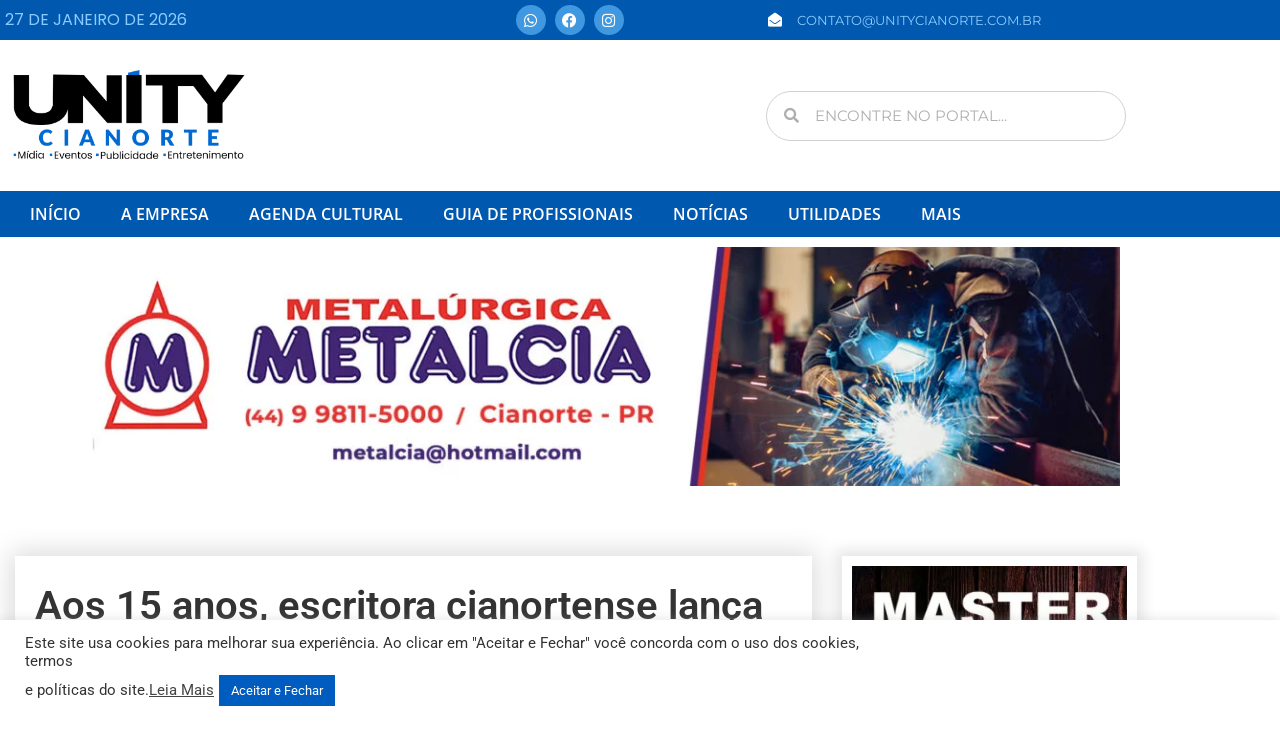

--- FILE ---
content_type: text/html; charset=UTF-8
request_url: https://unitycianorte.com.br/aos-15-anos-escritora-cianortense-lanca-livro-de-poesias/
body_size: 39639
content:
<!doctype html>
<html lang="pt-BR">
<head>
	<meta charset="UTF-8">
	<meta name="viewport" content="width=device-width, initial-scale=1">
	<link rel="profile" href="https://gmpg.org/xfn/11">
	<title>Aos 15 anos, escritora cianortense lança livro de poesias &#8211; Unity Cianorte</title>
<meta name='robots' content='max-image-preview:large' />
<link rel="alternate" type="application/rss+xml" title="Feed para Unity Cianorte &raquo;" href="https://unitycianorte.com.br/feed/" />
<link rel="alternate" type="application/rss+xml" title="Feed de comentários para Unity Cianorte &raquo;" href="https://unitycianorte.com.br/comments/feed/" />
<link rel="alternate" type="application/rss+xml" title="Feed de comentários para Unity Cianorte &raquo; Aos 15 anos, escritora cianortense lança livro de poesias" href="https://unitycianorte.com.br/aos-15-anos-escritora-cianortense-lanca-livro-de-poesias/feed/" />
<link rel="alternate" title="oEmbed (JSON)" type="application/json+oembed" href="https://unitycianorte.com.br/wp-json/oembed/1.0/embed?url=https%3A%2F%2Funitycianorte.com.br%2Faos-15-anos-escritora-cianortense-lanca-livro-de-poesias%2F" />
<link rel="alternate" title="oEmbed (XML)" type="text/xml+oembed" href="https://unitycianorte.com.br/wp-json/oembed/1.0/embed?url=https%3A%2F%2Funitycianorte.com.br%2Faos-15-anos-escritora-cianortense-lanca-livro-de-poesias%2F&#038;format=xml" />
<style id='wp-img-auto-sizes-contain-inline-css'>
img:is([sizes=auto i],[sizes^="auto," i]){contain-intrinsic-size:3000px 1500px}
/*# sourceURL=wp-img-auto-sizes-contain-inline-css */
</style>

<style id='wp-emoji-styles-inline-css'>

	img.wp-smiley, img.emoji {
		display: inline !important;
		border: none !important;
		box-shadow: none !important;
		height: 1em !important;
		width: 1em !important;
		margin: 0 0.07em !important;
		vertical-align: -0.1em !important;
		background: none !important;
		padding: 0 !important;
	}
/*# sourceURL=wp-emoji-styles-inline-css */
</style>
<link rel='stylesheet' id='wp-block-library-css' href='https://unitycianorte.com.br/wp-includes/css/dist/block-library/style.min.css?ver=6.9' media='all' />
<link rel='stylesheet' id='jet-engine-frontend-css' href='https://unitycianorte.com.br/wp-content/plugins/jet-engine/assets/css/frontend.css?ver=3.7.2' media='all' />
<style id='global-styles-inline-css'>
:root{--wp--preset--aspect-ratio--square: 1;--wp--preset--aspect-ratio--4-3: 4/3;--wp--preset--aspect-ratio--3-4: 3/4;--wp--preset--aspect-ratio--3-2: 3/2;--wp--preset--aspect-ratio--2-3: 2/3;--wp--preset--aspect-ratio--16-9: 16/9;--wp--preset--aspect-ratio--9-16: 9/16;--wp--preset--color--black: #000000;--wp--preset--color--cyan-bluish-gray: #abb8c3;--wp--preset--color--white: #ffffff;--wp--preset--color--pale-pink: #f78da7;--wp--preset--color--vivid-red: #cf2e2e;--wp--preset--color--luminous-vivid-orange: #ff6900;--wp--preset--color--luminous-vivid-amber: #fcb900;--wp--preset--color--light-green-cyan: #7bdcb5;--wp--preset--color--vivid-green-cyan: #00d084;--wp--preset--color--pale-cyan-blue: #8ed1fc;--wp--preset--color--vivid-cyan-blue: #0693e3;--wp--preset--color--vivid-purple: #9b51e0;--wp--preset--gradient--vivid-cyan-blue-to-vivid-purple: linear-gradient(135deg,rgb(6,147,227) 0%,rgb(155,81,224) 100%);--wp--preset--gradient--light-green-cyan-to-vivid-green-cyan: linear-gradient(135deg,rgb(122,220,180) 0%,rgb(0,208,130) 100%);--wp--preset--gradient--luminous-vivid-amber-to-luminous-vivid-orange: linear-gradient(135deg,rgb(252,185,0) 0%,rgb(255,105,0) 100%);--wp--preset--gradient--luminous-vivid-orange-to-vivid-red: linear-gradient(135deg,rgb(255,105,0) 0%,rgb(207,46,46) 100%);--wp--preset--gradient--very-light-gray-to-cyan-bluish-gray: linear-gradient(135deg,rgb(238,238,238) 0%,rgb(169,184,195) 100%);--wp--preset--gradient--cool-to-warm-spectrum: linear-gradient(135deg,rgb(74,234,220) 0%,rgb(151,120,209) 20%,rgb(207,42,186) 40%,rgb(238,44,130) 60%,rgb(251,105,98) 80%,rgb(254,248,76) 100%);--wp--preset--gradient--blush-light-purple: linear-gradient(135deg,rgb(255,206,236) 0%,rgb(152,150,240) 100%);--wp--preset--gradient--blush-bordeaux: linear-gradient(135deg,rgb(254,205,165) 0%,rgb(254,45,45) 50%,rgb(107,0,62) 100%);--wp--preset--gradient--luminous-dusk: linear-gradient(135deg,rgb(255,203,112) 0%,rgb(199,81,192) 50%,rgb(65,88,208) 100%);--wp--preset--gradient--pale-ocean: linear-gradient(135deg,rgb(255,245,203) 0%,rgb(182,227,212) 50%,rgb(51,167,181) 100%);--wp--preset--gradient--electric-grass: linear-gradient(135deg,rgb(202,248,128) 0%,rgb(113,206,126) 100%);--wp--preset--gradient--midnight: linear-gradient(135deg,rgb(2,3,129) 0%,rgb(40,116,252) 100%);--wp--preset--font-size--small: 13px;--wp--preset--font-size--medium: 20px;--wp--preset--font-size--large: 36px;--wp--preset--font-size--x-large: 42px;--wp--preset--spacing--20: 0.44rem;--wp--preset--spacing--30: 0.67rem;--wp--preset--spacing--40: 1rem;--wp--preset--spacing--50: 1.5rem;--wp--preset--spacing--60: 2.25rem;--wp--preset--spacing--70: 3.38rem;--wp--preset--spacing--80: 5.06rem;--wp--preset--shadow--natural: 6px 6px 9px rgba(0, 0, 0, 0.2);--wp--preset--shadow--deep: 12px 12px 50px rgba(0, 0, 0, 0.4);--wp--preset--shadow--sharp: 6px 6px 0px rgba(0, 0, 0, 0.2);--wp--preset--shadow--outlined: 6px 6px 0px -3px rgb(255, 255, 255), 6px 6px rgb(0, 0, 0);--wp--preset--shadow--crisp: 6px 6px 0px rgb(0, 0, 0);}:root { --wp--style--global--content-size: 800px;--wp--style--global--wide-size: 1200px; }:where(body) { margin: 0; }.wp-site-blocks > .alignleft { float: left; margin-right: 2em; }.wp-site-blocks > .alignright { float: right; margin-left: 2em; }.wp-site-blocks > .aligncenter { justify-content: center; margin-left: auto; margin-right: auto; }:where(.wp-site-blocks) > * { margin-block-start: 24px; margin-block-end: 0; }:where(.wp-site-blocks) > :first-child { margin-block-start: 0; }:where(.wp-site-blocks) > :last-child { margin-block-end: 0; }:root { --wp--style--block-gap: 24px; }:root :where(.is-layout-flow) > :first-child{margin-block-start: 0;}:root :where(.is-layout-flow) > :last-child{margin-block-end: 0;}:root :where(.is-layout-flow) > *{margin-block-start: 24px;margin-block-end: 0;}:root :where(.is-layout-constrained) > :first-child{margin-block-start: 0;}:root :where(.is-layout-constrained) > :last-child{margin-block-end: 0;}:root :where(.is-layout-constrained) > *{margin-block-start: 24px;margin-block-end: 0;}:root :where(.is-layout-flex){gap: 24px;}:root :where(.is-layout-grid){gap: 24px;}.is-layout-flow > .alignleft{float: left;margin-inline-start: 0;margin-inline-end: 2em;}.is-layout-flow > .alignright{float: right;margin-inline-start: 2em;margin-inline-end: 0;}.is-layout-flow > .aligncenter{margin-left: auto !important;margin-right: auto !important;}.is-layout-constrained > .alignleft{float: left;margin-inline-start: 0;margin-inline-end: 2em;}.is-layout-constrained > .alignright{float: right;margin-inline-start: 2em;margin-inline-end: 0;}.is-layout-constrained > .aligncenter{margin-left: auto !important;margin-right: auto !important;}.is-layout-constrained > :where(:not(.alignleft):not(.alignright):not(.alignfull)){max-width: var(--wp--style--global--content-size);margin-left: auto !important;margin-right: auto !important;}.is-layout-constrained > .alignwide{max-width: var(--wp--style--global--wide-size);}body .is-layout-flex{display: flex;}.is-layout-flex{flex-wrap: wrap;align-items: center;}.is-layout-flex > :is(*, div){margin: 0;}body .is-layout-grid{display: grid;}.is-layout-grid > :is(*, div){margin: 0;}body{padding-top: 0px;padding-right: 0px;padding-bottom: 0px;padding-left: 0px;}a:where(:not(.wp-element-button)){text-decoration: underline;}:root :where(.wp-element-button, .wp-block-button__link){background-color: #32373c;border-width: 0;color: #fff;font-family: inherit;font-size: inherit;font-style: inherit;font-weight: inherit;letter-spacing: inherit;line-height: inherit;padding-top: calc(0.667em + 2px);padding-right: calc(1.333em + 2px);padding-bottom: calc(0.667em + 2px);padding-left: calc(1.333em + 2px);text-decoration: none;text-transform: inherit;}.has-black-color{color: var(--wp--preset--color--black) !important;}.has-cyan-bluish-gray-color{color: var(--wp--preset--color--cyan-bluish-gray) !important;}.has-white-color{color: var(--wp--preset--color--white) !important;}.has-pale-pink-color{color: var(--wp--preset--color--pale-pink) !important;}.has-vivid-red-color{color: var(--wp--preset--color--vivid-red) !important;}.has-luminous-vivid-orange-color{color: var(--wp--preset--color--luminous-vivid-orange) !important;}.has-luminous-vivid-amber-color{color: var(--wp--preset--color--luminous-vivid-amber) !important;}.has-light-green-cyan-color{color: var(--wp--preset--color--light-green-cyan) !important;}.has-vivid-green-cyan-color{color: var(--wp--preset--color--vivid-green-cyan) !important;}.has-pale-cyan-blue-color{color: var(--wp--preset--color--pale-cyan-blue) !important;}.has-vivid-cyan-blue-color{color: var(--wp--preset--color--vivid-cyan-blue) !important;}.has-vivid-purple-color{color: var(--wp--preset--color--vivid-purple) !important;}.has-black-background-color{background-color: var(--wp--preset--color--black) !important;}.has-cyan-bluish-gray-background-color{background-color: var(--wp--preset--color--cyan-bluish-gray) !important;}.has-white-background-color{background-color: var(--wp--preset--color--white) !important;}.has-pale-pink-background-color{background-color: var(--wp--preset--color--pale-pink) !important;}.has-vivid-red-background-color{background-color: var(--wp--preset--color--vivid-red) !important;}.has-luminous-vivid-orange-background-color{background-color: var(--wp--preset--color--luminous-vivid-orange) !important;}.has-luminous-vivid-amber-background-color{background-color: var(--wp--preset--color--luminous-vivid-amber) !important;}.has-light-green-cyan-background-color{background-color: var(--wp--preset--color--light-green-cyan) !important;}.has-vivid-green-cyan-background-color{background-color: var(--wp--preset--color--vivid-green-cyan) !important;}.has-pale-cyan-blue-background-color{background-color: var(--wp--preset--color--pale-cyan-blue) !important;}.has-vivid-cyan-blue-background-color{background-color: var(--wp--preset--color--vivid-cyan-blue) !important;}.has-vivid-purple-background-color{background-color: var(--wp--preset--color--vivid-purple) !important;}.has-black-border-color{border-color: var(--wp--preset--color--black) !important;}.has-cyan-bluish-gray-border-color{border-color: var(--wp--preset--color--cyan-bluish-gray) !important;}.has-white-border-color{border-color: var(--wp--preset--color--white) !important;}.has-pale-pink-border-color{border-color: var(--wp--preset--color--pale-pink) !important;}.has-vivid-red-border-color{border-color: var(--wp--preset--color--vivid-red) !important;}.has-luminous-vivid-orange-border-color{border-color: var(--wp--preset--color--luminous-vivid-orange) !important;}.has-luminous-vivid-amber-border-color{border-color: var(--wp--preset--color--luminous-vivid-amber) !important;}.has-light-green-cyan-border-color{border-color: var(--wp--preset--color--light-green-cyan) !important;}.has-vivid-green-cyan-border-color{border-color: var(--wp--preset--color--vivid-green-cyan) !important;}.has-pale-cyan-blue-border-color{border-color: var(--wp--preset--color--pale-cyan-blue) !important;}.has-vivid-cyan-blue-border-color{border-color: var(--wp--preset--color--vivid-cyan-blue) !important;}.has-vivid-purple-border-color{border-color: var(--wp--preset--color--vivid-purple) !important;}.has-vivid-cyan-blue-to-vivid-purple-gradient-background{background: var(--wp--preset--gradient--vivid-cyan-blue-to-vivid-purple) !important;}.has-light-green-cyan-to-vivid-green-cyan-gradient-background{background: var(--wp--preset--gradient--light-green-cyan-to-vivid-green-cyan) !important;}.has-luminous-vivid-amber-to-luminous-vivid-orange-gradient-background{background: var(--wp--preset--gradient--luminous-vivid-amber-to-luminous-vivid-orange) !important;}.has-luminous-vivid-orange-to-vivid-red-gradient-background{background: var(--wp--preset--gradient--luminous-vivid-orange-to-vivid-red) !important;}.has-very-light-gray-to-cyan-bluish-gray-gradient-background{background: var(--wp--preset--gradient--very-light-gray-to-cyan-bluish-gray) !important;}.has-cool-to-warm-spectrum-gradient-background{background: var(--wp--preset--gradient--cool-to-warm-spectrum) !important;}.has-blush-light-purple-gradient-background{background: var(--wp--preset--gradient--blush-light-purple) !important;}.has-blush-bordeaux-gradient-background{background: var(--wp--preset--gradient--blush-bordeaux) !important;}.has-luminous-dusk-gradient-background{background: var(--wp--preset--gradient--luminous-dusk) !important;}.has-pale-ocean-gradient-background{background: var(--wp--preset--gradient--pale-ocean) !important;}.has-electric-grass-gradient-background{background: var(--wp--preset--gradient--electric-grass) !important;}.has-midnight-gradient-background{background: var(--wp--preset--gradient--midnight) !important;}.has-small-font-size{font-size: var(--wp--preset--font-size--small) !important;}.has-medium-font-size{font-size: var(--wp--preset--font-size--medium) !important;}.has-large-font-size{font-size: var(--wp--preset--font-size--large) !important;}.has-x-large-font-size{font-size: var(--wp--preset--font-size--x-large) !important;}
:root :where(.wp-block-pullquote){font-size: 1.5em;line-height: 1.6;}
/*# sourceURL=global-styles-inline-css */
</style>
<link rel='stylesheet' id='cookie-law-info-css' href='https://unitycianorte.com.br/wp-content/plugins/cookie-law-info/legacy/public/css/cookie-law-info-public.css?ver=3.2.6' media='all' />
<link rel='stylesheet' id='cookie-law-info-gdpr-css' href='https://unitycianorte.com.br/wp-content/plugins/cookie-law-info/legacy/public/css/cookie-law-info-gdpr.css?ver=3.2.6' media='all' />
<link rel='stylesheet' id='searchandfilter-css' href='https://unitycianorte.com.br/wp-content/plugins/search-filter/style.css?ver=1' media='all' />
<link rel='stylesheet' id='hello-elementor-css' href='https://unitycianorte.com.br/wp-content/themes/hello-elementor/assets/css/reset.css?ver=3.4.5' media='all' />
<link rel='stylesheet' id='hello-elementor-theme-style-css' href='https://unitycianorte.com.br/wp-content/themes/hello-elementor/assets/css/theme.css?ver=3.4.5' media='all' />
<link rel='stylesheet' id='hello-elementor-header-footer-css' href='https://unitycianorte.com.br/wp-content/themes/hello-elementor/assets/css/header-footer.css?ver=3.4.5' media='all' />
<link rel='stylesheet' id='elementor-frontend-css' href='https://unitycianorte.com.br/wp-content/plugins/elementor/assets/css/frontend.min.css?ver=3.34.0' media='all' />
<link rel='stylesheet' id='widget-icon-list-css' href='https://unitycianorte.com.br/wp-content/plugins/elementor/assets/css/widget-icon-list.min.css?ver=3.34.0' media='all' />
<link rel='stylesheet' id='widget-social-icons-css' href='https://unitycianorte.com.br/wp-content/plugins/elementor/assets/css/widget-social-icons.min.css?ver=3.34.0' media='all' />
<link rel='stylesheet' id='e-apple-webkit-css' href='https://unitycianorte.com.br/wp-content/plugins/elementor/assets/css/conditionals/apple-webkit.min.css?ver=3.34.0' media='all' />
<link rel='stylesheet' id='widget-image-css' href='https://unitycianorte.com.br/wp-content/plugins/elementor/assets/css/widget-image.min.css?ver=3.34.0' media='all' />
<link rel='stylesheet' id='widget-search-form-css' href='https://unitycianorte.com.br/wp-content/plugins/elementor-pro/assets/css/widget-search-form.min.css?ver=3.30.1' media='all' />
<link rel='stylesheet' id='elementor-icons-shared-0-css' href='https://unitycianorte.com.br/wp-content/plugins/elementor/assets/lib/font-awesome/css/fontawesome.min.css?ver=5.15.3' media='all' />
<link rel='stylesheet' id='elementor-icons-fa-solid-css' href='https://unitycianorte.com.br/wp-content/plugins/elementor/assets/lib/font-awesome/css/solid.min.css?ver=5.15.3' media='all' />
<link rel='stylesheet' id='widget-nav-menu-css' href='https://unitycianorte.com.br/wp-content/plugins/elementor-pro/assets/css/widget-nav-menu.min.css?ver=3.30.1' media='all' />
<link rel='stylesheet' id='e-sticky-css' href='https://unitycianorte.com.br/wp-content/plugins/elementor-pro/assets/css/modules/sticky.min.css?ver=3.30.1' media='all' />
<link rel='stylesheet' id='widget-heading-css' href='https://unitycianorte.com.br/wp-content/plugins/elementor/assets/css/widget-heading.min.css?ver=3.34.0' media='all' />
<link rel='stylesheet' id='widget-posts-css' href='https://unitycianorte.com.br/wp-content/plugins/elementor-pro/assets/css/widget-posts.min.css?ver=3.30.1' media='all' />
<link rel='stylesheet' id='widget-post-info-css' href='https://unitycianorte.com.br/wp-content/plugins/elementor-pro/assets/css/widget-post-info.min.css?ver=3.30.1' media='all' />
<link rel='stylesheet' id='elementor-icons-fa-regular-css' href='https://unitycianorte.com.br/wp-content/plugins/elementor/assets/lib/font-awesome/css/regular.min.css?ver=5.15.3' media='all' />
<link rel='stylesheet' id='widget-share-buttons-css' href='https://unitycianorte.com.br/wp-content/plugins/elementor-pro/assets/css/widget-share-buttons.min.css?ver=3.30.1' media='all' />
<link rel='stylesheet' id='elementor-icons-fa-brands-css' href='https://unitycianorte.com.br/wp-content/plugins/elementor/assets/lib/font-awesome/css/brands.min.css?ver=5.15.3' media='all' />
<link rel='stylesheet' id='elementor-icons-css' href='https://unitycianorte.com.br/wp-content/plugins/elementor/assets/lib/eicons/css/elementor-icons.min.css?ver=5.45.0' media='all' />
<link rel='stylesheet' id='elementor-post-9-css' href='https://unitycianorte.com.br/wp-content/uploads/elementor/css/post-9.css?ver=1769511504' media='all' />
<link rel='stylesheet' id='jet-blog-css' href='https://unitycianorte.com.br/wp-content/plugins/jet-blog/assets/css/jet-blog.css?ver=2.4.5.1' media='all' />
<link rel='stylesheet' id='elementor-post-51-css' href='https://unitycianorte.com.br/wp-content/uploads/elementor/css/post-51.css?ver=1769511504' media='all' />
<link rel='stylesheet' id='elementor-post-87-css' href='https://unitycianorte.com.br/wp-content/uploads/elementor/css/post-87.css?ver=1769511504' media='all' />
<link rel='stylesheet' id='elementor-post-423-css' href='https://unitycianorte.com.br/wp-content/uploads/elementor/css/post-423.css?ver=1769514615' media='all' />
<link rel='stylesheet' id='elementor-gf-local-roboto-css' href='https://unitycianorte.com.br/wp-content/uploads/elementor/google-fonts/css/roboto.css?ver=1767149766' media='all' />
<link rel='stylesheet' id='elementor-gf-local-robotoslab-css' href='https://unitycianorte.com.br/wp-content/uploads/elementor/google-fonts/css/robotoslab.css?ver=1767149770' media='all' />
<link rel='stylesheet' id='elementor-gf-local-poppins-css' href='https://unitycianorte.com.br/wp-content/uploads/elementor/google-fonts/css/poppins.css?ver=1767149774' media='all' />
<link rel='stylesheet' id='elementor-gf-local-montserrat-css' href='https://unitycianorte.com.br/wp-content/uploads/elementor/google-fonts/css/montserrat.css?ver=1767149789' media='all' />
<link rel='stylesheet' id='elementor-gf-local-opensans-css' href='https://unitycianorte.com.br/wp-content/uploads/elementor/google-fonts/css/opensans.css?ver=1767149783' media='all' />
<script src="https://unitycianorte.com.br/wp-includes/js/jquery/jquery.min.js?ver=3.7.1" id="jquery-core-js"></script>
<script src="https://unitycianorte.com.br/wp-includes/js/jquery/jquery-migrate.min.js?ver=3.4.1" id="jquery-migrate-js"></script>
<script id="cookie-law-info-js-extra">
var Cli_Data = {"nn_cookie_ids":[],"cookielist":[],"non_necessary_cookies":[],"ccpaEnabled":"","ccpaRegionBased":"","ccpaBarEnabled":"","strictlyEnabled":["necessary","obligatoire"],"ccpaType":"gdpr","js_blocking":"1","custom_integration":"","triggerDomRefresh":"","secure_cookies":""};
var cli_cookiebar_settings = {"animate_speed_hide":"500","animate_speed_show":"500","background":"#FFF","border":"#b1a6a6c2","border_on":"","button_1_button_colour":"#005cbf","button_1_button_hover":"#004a99","button_1_link_colour":"#fff","button_1_as_button":"1","button_1_new_win":"","button_2_button_colour":"#333","button_2_button_hover":"#292929","button_2_link_colour":"#444","button_2_as_button":"","button_2_hidebar":"","button_3_button_colour":"#3566bb","button_3_button_hover":"#2a5296","button_3_link_colour":"#fff","button_3_as_button":"1","button_3_new_win":"","button_4_button_colour":"#000","button_4_button_hover":"#000000","button_4_link_colour":"#333333","button_4_as_button":"","button_7_button_colour":"#005cbf","button_7_button_hover":"#004a99","button_7_link_colour":"#fff","button_7_as_button":"1","button_7_new_win":"","font_family":"inherit","header_fix":"","notify_animate_hide":"1","notify_animate_show":"","notify_div_id":"#cookie-law-info-bar","notify_position_horizontal":"right","notify_position_vertical":"bottom","scroll_close":"","scroll_close_reload":"","accept_close_reload":"","reject_close_reload":"","showagain_tab":"","showagain_background":"#fff","showagain_border":"#000","showagain_div_id":"#cookie-law-info-again","showagain_x_position":"100px","text":"#333333","show_once_yn":"","show_once":"10000","logging_on":"","as_popup":"","popup_overlay":"1","bar_heading_text":"","cookie_bar_as":"banner","popup_showagain_position":"bottom-right","widget_position":"left"};
var log_object = {"ajax_url":"https://unitycianorte.com.br/wp-admin/admin-ajax.php"};
//# sourceURL=cookie-law-info-js-extra
</script>
<script src="https://unitycianorte.com.br/wp-content/plugins/cookie-law-info/legacy/public/js/cookie-law-info-public.js?ver=3.2.6" id="cookie-law-info-js"></script>
<link rel="https://api.w.org/" href="https://unitycianorte.com.br/wp-json/" /><link rel="alternate" title="JSON" type="application/json" href="https://unitycianorte.com.br/wp-json/wp/v2/posts/2662" /><link rel="EditURI" type="application/rsd+xml" title="RSD" href="https://unitycianorte.com.br/xmlrpc.php?rsd" />
<meta name="generator" content="WordPress 6.9" />
<link rel="canonical" href="https://unitycianorte.com.br/aos-15-anos-escritora-cianortense-lanca-livro-de-poesias/" />
<link rel='shortlink' href='https://unitycianorte.com.br/?p=2662' />
<meta name="generator" content="Elementor 3.34.0; features: additional_custom_breakpoints; settings: css_print_method-external, google_font-enabled, font_display-auto">
			<style>
				.e-con.e-parent:nth-of-type(n+4):not(.e-lazyloaded):not(.e-no-lazyload),
				.e-con.e-parent:nth-of-type(n+4):not(.e-lazyloaded):not(.e-no-lazyload) * {
					background-image: none !important;
				}
				@media screen and (max-height: 1024px) {
					.e-con.e-parent:nth-of-type(n+3):not(.e-lazyloaded):not(.e-no-lazyload),
					.e-con.e-parent:nth-of-type(n+3):not(.e-lazyloaded):not(.e-no-lazyload) * {
						background-image: none !important;
					}
				}
				@media screen and (max-height: 640px) {
					.e-con.e-parent:nth-of-type(n+2):not(.e-lazyloaded):not(.e-no-lazyload),
					.e-con.e-parent:nth-of-type(n+2):not(.e-lazyloaded):not(.e-no-lazyload) * {
						background-image: none !important;
					}
				}
			</style>
			<link rel="icon" href="https://unitycianorte.com.br/wp-content/uploads/2021/03/icon-150x150.png" sizes="32x32" />
<link rel="icon" href="https://unitycianorte.com.br/wp-content/uploads/2021/03/icon-300x300.png" sizes="192x192" />
<link rel="apple-touch-icon" href="https://unitycianorte.com.br/wp-content/uploads/2021/03/icon-300x300.png" />
<meta name="msapplication-TileImage" content="https://unitycianorte.com.br/wp-content/uploads/2021/03/icon-300x300.png" />
</head>
<body class="wp-singular post-template-default single single-post postid-2662 single-format-standard wp-custom-logo wp-embed-responsive wp-theme-hello-elementor metaslider-plugin hello-elementor-default elementor-default elementor-kit-9 elementor-page-423">


<a class="skip-link screen-reader-text" href="#content">Ir para o conteúdo</a>

		<div data-elementor-type="header" data-elementor-id="51" class="elementor elementor-51 elementor-location-header" data-elementor-post-type="elementor_library">
					<section class="elementor-section elementor-top-section elementor-element elementor-element-bb09fb1 elementor-section-content-middle elementor-hidden-phone elementor-hidden-tablet elementor-section-boxed elementor-section-height-default elementor-section-height-default" data-id="bb09fb1" data-element_type="section" data-settings="{&quot;background_background&quot;:&quot;classic&quot;}">
						<div class="elementor-container elementor-column-gap-narrow">
					<div class="elementor-column elementor-col-33 elementor-top-column elementor-element elementor-element-f5d26b2" data-id="f5d26b2" data-element_type="column">
			<div class="elementor-widget-wrap elementor-element-populated">
						<div class="elementor-element elementor-element-cc83724 elementor-icon-list--layout-traditional elementor-list-item-link-full_width elementor-widget elementor-widget-icon-list" data-id="cc83724" data-element_type="widget" data-widget_type="icon-list.default">
				<div class="elementor-widget-container">
							<ul class="elementor-icon-list-items">
							<li class="elementor-icon-list-item">
										<span class="elementor-icon-list-text">27 de janeiro de 2026</span>
									</li>
						</ul>
						</div>
				</div>
					</div>
		</div>
				<div class="elementor-column elementor-col-33 elementor-top-column elementor-element elementor-element-78853ac" data-id="78853ac" data-element_type="column">
			<div class="elementor-widget-wrap elementor-element-populated">
						<div class="elementor-element elementor-element-df09c89 elementor-shape-circle e-grid-align-mobile-center elementor-grid-0 e-grid-align-center elementor-widget elementor-widget-social-icons" data-id="df09c89" data-element_type="widget" data-widget_type="social-icons.default">
				<div class="elementor-widget-container">
							<div class="elementor-social-icons-wrapper elementor-grid" role="list">
							<span class="elementor-grid-item" role="listitem">
					<a class="elementor-icon elementor-social-icon elementor-social-icon-whatsapp elementor-repeater-item-6d25cbb" href="https://api.whatsapp.com/send/?phone=5544999557955&#038;text&#038;app_absent=0" target="_blank">
						<span class="elementor-screen-only">Whatsapp</span>
						<i aria-hidden="true" class="fab fa-whatsapp"></i>					</a>
				</span>
							<span class="elementor-grid-item" role="listitem">
					<a class="elementor-icon elementor-social-icon elementor-social-icon-facebook elementor-repeater-item-1955638" href="https://www.facebook.com/unitycianorte" target="_blank">
						<span class="elementor-screen-only">Facebook</span>
						<i aria-hidden="true" class="fab fa-facebook"></i>					</a>
				</span>
							<span class="elementor-grid-item" role="listitem">
					<a class="elementor-icon elementor-social-icon elementor-social-icon-instagram elementor-repeater-item-b5d79ab" href="https://www.instagram.com/unitycianorte/" target="_blank">
						<span class="elementor-screen-only">Instagram</span>
						<i aria-hidden="true" class="fab fa-instagram"></i>					</a>
				</span>
					</div>
						</div>
				</div>
					</div>
		</div>
				<div class="elementor-column elementor-col-33 elementor-top-column elementor-element elementor-element-69eb59d" data-id="69eb59d" data-element_type="column">
			<div class="elementor-widget-wrap elementor-element-populated">
						<div class="elementor-element elementor-element-a0adc58 elementor-align-end elementor-icon-list--layout-traditional elementor-list-item-link-full_width elementor-widget elementor-widget-icon-list" data-id="a0adc58" data-element_type="widget" data-widget_type="icon-list.default">
				<div class="elementor-widget-container">
							<ul class="elementor-icon-list-items">
							<li class="elementor-icon-list-item">
											<a href="mailto:contato@unitycianorte.com.br">

												<span class="elementor-icon-list-icon">
							<i aria-hidden="true" class="fas fa-envelope-open"></i>						</span>
										<span class="elementor-icon-list-text">contato@unitycianorte.com.br</span>
											</a>
									</li>
						</ul>
						</div>
				</div>
					</div>
		</div>
					</div>
		</section>
				<section class="elementor-section elementor-top-section elementor-element elementor-element-c471375 elementor-section-content-middle elementor-hidden-phone elementor-hidden-tablet elementor-section-boxed elementor-section-height-default elementor-section-height-default" data-id="c471375" data-element_type="section">
						<div class="elementor-container elementor-column-gap-default">
					<div class="elementor-column elementor-col-33 elementor-top-column elementor-element elementor-element-8e586b6" data-id="8e586b6" data-element_type="column">
			<div class="elementor-widget-wrap elementor-element-populated">
						<div class="elementor-element elementor-element-0159ab3 elementor-widget elementor-widget-theme-site-logo elementor-widget-image" data-id="0159ab3" data-element_type="widget" data-widget_type="theme-site-logo.default">
				<div class="elementor-widget-container">
											<a href="https://unitycianorte.com.br">
			<img width="2094" height="801" src="https://unitycianorte.com.br/wp-content/uploads/2021/04/LOGO-preto.png" class="attachment-full size-full wp-image-2819" alt="" srcset="https://unitycianorte.com.br/wp-content/uploads/2021/04/LOGO-preto.png 2094w, https://unitycianorte.com.br/wp-content/uploads/2021/04/LOGO-preto-300x115.png 300w, https://unitycianorte.com.br/wp-content/uploads/2021/04/LOGO-preto-1024x392.png 1024w, https://unitycianorte.com.br/wp-content/uploads/2021/04/LOGO-preto-768x294.png 768w, https://unitycianorte.com.br/wp-content/uploads/2021/04/LOGO-preto-1536x588.png 1536w, https://unitycianorte.com.br/wp-content/uploads/2021/04/LOGO-preto-2048x783.png 2048w" sizes="(max-width: 2094px) 100vw, 2094px" />				</a>
											</div>
				</div>
					</div>
		</div>
				<div class="elementor-column elementor-col-33 elementor-top-column elementor-element elementor-element-b986b2a" data-id="b986b2a" data-element_type="column">
			<div class="elementor-widget-wrap">
							</div>
		</div>
				<div class="elementor-column elementor-col-33 elementor-top-column elementor-element elementor-element-8ecbe84" data-id="8ecbe84" data-element_type="column">
			<div class="elementor-widget-wrap elementor-element-populated">
						<div class="elementor-element elementor-element-71795df elementor-search-form--skin-minimal elementor-widget elementor-widget-search-form" data-id="71795df" data-element_type="widget" data-settings="{&quot;skin&quot;:&quot;minimal&quot;}" data-widget_type="search-form.default">
				<div class="elementor-widget-container">
							<search role="search">
			<form class="elementor-search-form" action="https://unitycianorte.com.br" method="get">
												<div class="elementor-search-form__container">
					<label class="elementor-screen-only" for="elementor-search-form-71795df">Pesquisar</label>

											<div class="elementor-search-form__icon">
							<i aria-hidden="true" class="fas fa-search"></i>							<span class="elementor-screen-only">Pesquisar</span>
						</div>
					
					<input id="elementor-search-form-71795df" placeholder="Encontre no portal..." class="elementor-search-form__input" type="search" name="s" value="">
					
					
									</div>
			</form>
		</search>
						</div>
				</div>
					</div>
		</div>
					</div>
		</section>
				<section class="elementor-section elementor-top-section elementor-element elementor-element-76c8f14 elementor-hidden-phone elementor-hidden-tablet elementor-section-boxed elementor-section-height-default elementor-section-height-default" data-id="76c8f14" data-element_type="section" data-settings="{&quot;background_background&quot;:&quot;classic&quot;,&quot;sticky&quot;:&quot;top&quot;,&quot;sticky_on&quot;:[&quot;desktop&quot;,&quot;tablet&quot;,&quot;mobile&quot;],&quot;sticky_offset&quot;:0,&quot;sticky_effects_offset&quot;:0,&quot;sticky_anchor_link_offset&quot;:0}">
						<div class="elementor-container elementor-column-gap-default">
					<div class="elementor-column elementor-col-100 elementor-top-column elementor-element elementor-element-6965eb9" data-id="6965eb9" data-element_type="column" data-settings="{&quot;background_background&quot;:&quot;classic&quot;}">
			<div class="elementor-widget-wrap elementor-element-populated">
						<div class="elementor-element elementor-element-7653521 elementor-nav-menu--dropdown-tablet elementor-nav-menu__text-align-aside elementor-nav-menu--toggle elementor-nav-menu--burger elementor-widget elementor-widget-nav-menu" data-id="7653521" data-element_type="widget" data-settings="{&quot;layout&quot;:&quot;horizontal&quot;,&quot;submenu_icon&quot;:{&quot;value&quot;:&quot;&lt;i class=\&quot;fas fa-caret-down\&quot;&gt;&lt;\/i&gt;&quot;,&quot;library&quot;:&quot;fa-solid&quot;},&quot;toggle&quot;:&quot;burger&quot;}" data-widget_type="nav-menu.default">
				<div class="elementor-widget-container">
								<nav aria-label="Menu" class="elementor-nav-menu--main elementor-nav-menu__container elementor-nav-menu--layout-horizontal e--pointer-background e--animation-fade">
				<ul id="menu-1-7653521" class="elementor-nav-menu"><li class="menu-item menu-item-type-post_type menu-item-object-page menu-item-home menu-item-3737"><a href="https://unitycianorte.com.br/" class="elementor-item">INÍCIO</a></li>
<li class="menu-item menu-item-type-custom menu-item-object-custom menu-item-has-children menu-item-3738"><a href="#" class="elementor-item elementor-item-anchor">A EMPRESA</a>
<ul class="sub-menu elementor-nav-menu--dropdown">
	<li class="menu-item menu-item-type-post_type menu-item-object-page menu-item-3739"><a href="https://unitycianorte.com.br/quem-somos/" class="elementor-sub-item">Quem Somos</a></li>
	<li class="menu-item menu-item-type-post_type menu-item-object-page menu-item-3740"><a href="https://unitycianorte.com.br/anuncie-conosco/" class="elementor-sub-item">Anuncie Conosco</a></li>
</ul>
</li>
<li class="menu-item menu-item-type-custom menu-item-object-custom menu-item-has-children menu-item-4880"><a href="#" class="elementor-item elementor-item-anchor">AGENDA CULTURAL</a>
<ul class="sub-menu elementor-nav-menu--dropdown">
	<li class="menu-item menu-item-type-taxonomy menu-item-object-category menu-item-4816"><a href="https://unitycianorte.com.br/categoria/shows-e-eventos-cianorte/" class="elementor-sub-item">Shows e Eventos Cianorte</a></li>
	<li class="menu-item menu-item-type-taxonomy menu-item-object-category menu-item-4817"><a href="https://unitycianorte.com.br/categoria/shows-e-eventos-regiao/" class="elementor-sub-item">Shows e Eventos da Região</a></li>
	<li class="menu-item menu-item-type-taxonomy menu-item-object-category menu-item-4818"><a href="https://unitycianorte.com.br/categoria/bares-e-restaurantes/" class="elementor-sub-item">Bares e Restaurantes</a></li>
	<li class="menu-item menu-item-type-taxonomy menu-item-object-category menu-item-3762"><a href="https://unitycianorte.com.br/categoria/artistas-locais/" class="elementor-sub-item">Artistas Locais</a></li>
	<li class="menu-item menu-item-type-taxonomy menu-item-object-category menu-item-5629"><a href="https://unitycianorte.com.br/categoria/arquivos/" class="elementor-sub-item">Arquivos</a></li>
</ul>
</li>
<li class="menu-item menu-item-type-custom menu-item-object-custom menu-item-3742"><a target="_blank" href="https://unitycianorte.com.br/profissionais/" class="elementor-item">GUIA DE PROFISSIONAIS</a></li>
<li class="menu-item menu-item-type-custom menu-item-object-custom menu-item-has-children menu-item-3743"><a href="#" class="elementor-item elementor-item-anchor">NOTÍCIAS</a>
<ul class="sub-menu elementor-nav-menu--dropdown">
	<li class="menu-item menu-item-type-taxonomy menu-item-object-category current-post-ancestor current-menu-parent current-post-parent menu-item-3757"><a href="https://unitycianorte.com.br/categoria/noticias-cianorte/" class="elementor-sub-item">Notícias Cianorte</a></li>
	<li class="menu-item menu-item-type-taxonomy menu-item-object-category menu-item-3758"><a href="https://unitycianorte.com.br/categoria/noticias-regiao/" class="elementor-sub-item">Notícias Região</a></li>
	<li class="menu-item menu-item-type-taxonomy menu-item-object-category menu-item-3759"><a href="https://unitycianorte.com.br/categoria/pandemia/" class="elementor-sub-item">Pandemia</a></li>
</ul>
</li>
<li class="menu-item menu-item-type-custom menu-item-object-custom menu-item-has-children menu-item-3744"><a href="#" class="elementor-item elementor-item-anchor">UTILIDADES</a>
<ul class="sub-menu elementor-nav-menu--dropdown">
	<li class="menu-item menu-item-type-taxonomy menu-item-object-category menu-item-3752"><a href="https://unitycianorte.com.br/categoria/aplicativo-unity-guia/" class="elementor-sub-item">Aplicativo Unity</a></li>
	<li class="menu-item menu-item-type-taxonomy menu-item-object-category menu-item-3753"><a href="https://unitycianorte.com.br/categoria/vagas-de-emprego/" class="elementor-sub-item">Vagas de Emprego</a></li>
	<li class="menu-item menu-item-type-taxonomy menu-item-object-category menu-item-3754"><a href="https://unitycianorte.com.br/categoria/cursos/" class="elementor-sub-item">Cursos</a></li>
	<li class="menu-item menu-item-type-taxonomy menu-item-object-category menu-item-3755"><a href="https://unitycianorte.com.br/categoria/sorteios-e-promocoes/" class="elementor-sub-item">Sorteios e Promoções</a></li>
	<li class="menu-item menu-item-type-taxonomy menu-item-object-category menu-item-3756"><a href="https://unitycianorte.com.br/categoria/telefones-emergenciais/" class="elementor-sub-item">Telefones Emergenciais</a></li>
</ul>
</li>
<li class="menu-item menu-item-type-custom menu-item-object-custom menu-item-has-children menu-item-3745"><a href="#" class="elementor-item elementor-item-anchor">MAIS</a>
<ul class="sub-menu elementor-nav-menu--dropdown">
	<li class="menu-item menu-item-type-taxonomy menu-item-object-category menu-item-5106"><a href="https://unitycianorte.com.br/categoria/pensamentos-poesias/" class="elementor-sub-item">Pensamentos  &#038; Poesias</a></li>
	<li class="menu-item menu-item-type-taxonomy menu-item-object-category menu-item-3747"><a href="https://unitycianorte.com.br/categoria/espaco-animal/" class="elementor-sub-item">Espaço Animal</a></li>
	<li class="menu-item menu-item-type-taxonomy menu-item-object-category menu-item-3748"><a href="https://unitycianorte.com.br/categoria/gastronomia/" class="elementor-sub-item">Gastronomia</a></li>
	<li class="menu-item menu-item-type-taxonomy menu-item-object-category menu-item-3749"><a href="https://unitycianorte.com.br/categoria/calendario/" class="elementor-sub-item">Calendário</a></li>
	<li class="menu-item menu-item-type-taxonomy menu-item-object-category menu-item-3750"><a href="https://unitycianorte.com.br/categoria/curiosidades-do-mundo/" class="elementor-sub-item">Curiosidades do Mundo</a></li>
	<li class="menu-item menu-item-type-post_type menu-item-object-page menu-item-3822"><a href="https://unitycianorte.com.br/pontos-turisticos/" class="elementor-sub-item">Pontos Turísticos</a></li>
	<li class="menu-item menu-item-type-taxonomy menu-item-object-category menu-item-3746"><a href="https://unitycianorte.com.br/categoria/esportes/" class="elementor-sub-item">Agenda Esportiva de Cianorte</a></li>
	<li class="menu-item menu-item-type-taxonomy menu-item-object-category menu-item-5865"><a href="https://unitycianorte.com.br/categoria/agenda-social-de-cianorte/" class="elementor-sub-item">Agenda Social de Cianorte</a></li>
	<li class="menu-item menu-item-type-taxonomy menu-item-object-category menu-item-5898"><a href="https://unitycianorte.com.br/categoria/agenda-cultural-cianorte/" class="elementor-sub-item">Agenda Utilidade Pública de Cianorte</a></li>
	<li class="menu-item menu-item-type-taxonomy menu-item-object-category menu-item-6011"><a href="https://unitycianorte.com.br/categoria/agenda-festa-shows-cianorte/" class="elementor-sub-item">Agenda Festa e Shows de Cianorte</a></li>
</ul>
</li>
</ul>			</nav>
					<div class="elementor-menu-toggle" role="button" tabindex="0" aria-label="Alternar menu" aria-expanded="false">
			<i aria-hidden="true" role="presentation" class="elementor-menu-toggle__icon--open eicon-menu-bar"></i><i aria-hidden="true" role="presentation" class="elementor-menu-toggle__icon--close eicon-close"></i>		</div>
					<nav class="elementor-nav-menu--dropdown elementor-nav-menu__container" aria-hidden="true">
				<ul id="menu-2-7653521" class="elementor-nav-menu"><li class="menu-item menu-item-type-post_type menu-item-object-page menu-item-home menu-item-3737"><a href="https://unitycianorte.com.br/" class="elementor-item" tabindex="-1">INÍCIO</a></li>
<li class="menu-item menu-item-type-custom menu-item-object-custom menu-item-has-children menu-item-3738"><a href="#" class="elementor-item elementor-item-anchor" tabindex="-1">A EMPRESA</a>
<ul class="sub-menu elementor-nav-menu--dropdown">
	<li class="menu-item menu-item-type-post_type menu-item-object-page menu-item-3739"><a href="https://unitycianorte.com.br/quem-somos/" class="elementor-sub-item" tabindex="-1">Quem Somos</a></li>
	<li class="menu-item menu-item-type-post_type menu-item-object-page menu-item-3740"><a href="https://unitycianorte.com.br/anuncie-conosco/" class="elementor-sub-item" tabindex="-1">Anuncie Conosco</a></li>
</ul>
</li>
<li class="menu-item menu-item-type-custom menu-item-object-custom menu-item-has-children menu-item-4880"><a href="#" class="elementor-item elementor-item-anchor" tabindex="-1">AGENDA CULTURAL</a>
<ul class="sub-menu elementor-nav-menu--dropdown">
	<li class="menu-item menu-item-type-taxonomy menu-item-object-category menu-item-4816"><a href="https://unitycianorte.com.br/categoria/shows-e-eventos-cianorte/" class="elementor-sub-item" tabindex="-1">Shows e Eventos Cianorte</a></li>
	<li class="menu-item menu-item-type-taxonomy menu-item-object-category menu-item-4817"><a href="https://unitycianorte.com.br/categoria/shows-e-eventos-regiao/" class="elementor-sub-item" tabindex="-1">Shows e Eventos da Região</a></li>
	<li class="menu-item menu-item-type-taxonomy menu-item-object-category menu-item-4818"><a href="https://unitycianorte.com.br/categoria/bares-e-restaurantes/" class="elementor-sub-item" tabindex="-1">Bares e Restaurantes</a></li>
	<li class="menu-item menu-item-type-taxonomy menu-item-object-category menu-item-3762"><a href="https://unitycianorte.com.br/categoria/artistas-locais/" class="elementor-sub-item" tabindex="-1">Artistas Locais</a></li>
	<li class="menu-item menu-item-type-taxonomy menu-item-object-category menu-item-5629"><a href="https://unitycianorte.com.br/categoria/arquivos/" class="elementor-sub-item" tabindex="-1">Arquivos</a></li>
</ul>
</li>
<li class="menu-item menu-item-type-custom menu-item-object-custom menu-item-3742"><a target="_blank" href="https://unitycianorte.com.br/profissionais/" class="elementor-item" tabindex="-1">GUIA DE PROFISSIONAIS</a></li>
<li class="menu-item menu-item-type-custom menu-item-object-custom menu-item-has-children menu-item-3743"><a href="#" class="elementor-item elementor-item-anchor" tabindex="-1">NOTÍCIAS</a>
<ul class="sub-menu elementor-nav-menu--dropdown">
	<li class="menu-item menu-item-type-taxonomy menu-item-object-category current-post-ancestor current-menu-parent current-post-parent menu-item-3757"><a href="https://unitycianorte.com.br/categoria/noticias-cianorte/" class="elementor-sub-item" tabindex="-1">Notícias Cianorte</a></li>
	<li class="menu-item menu-item-type-taxonomy menu-item-object-category menu-item-3758"><a href="https://unitycianorte.com.br/categoria/noticias-regiao/" class="elementor-sub-item" tabindex="-1">Notícias Região</a></li>
	<li class="menu-item menu-item-type-taxonomy menu-item-object-category menu-item-3759"><a href="https://unitycianorte.com.br/categoria/pandemia/" class="elementor-sub-item" tabindex="-1">Pandemia</a></li>
</ul>
</li>
<li class="menu-item menu-item-type-custom menu-item-object-custom menu-item-has-children menu-item-3744"><a href="#" class="elementor-item elementor-item-anchor" tabindex="-1">UTILIDADES</a>
<ul class="sub-menu elementor-nav-menu--dropdown">
	<li class="menu-item menu-item-type-taxonomy menu-item-object-category menu-item-3752"><a href="https://unitycianorte.com.br/categoria/aplicativo-unity-guia/" class="elementor-sub-item" tabindex="-1">Aplicativo Unity</a></li>
	<li class="menu-item menu-item-type-taxonomy menu-item-object-category menu-item-3753"><a href="https://unitycianorte.com.br/categoria/vagas-de-emprego/" class="elementor-sub-item" tabindex="-1">Vagas de Emprego</a></li>
	<li class="menu-item menu-item-type-taxonomy menu-item-object-category menu-item-3754"><a href="https://unitycianorte.com.br/categoria/cursos/" class="elementor-sub-item" tabindex="-1">Cursos</a></li>
	<li class="menu-item menu-item-type-taxonomy menu-item-object-category menu-item-3755"><a href="https://unitycianorte.com.br/categoria/sorteios-e-promocoes/" class="elementor-sub-item" tabindex="-1">Sorteios e Promoções</a></li>
	<li class="menu-item menu-item-type-taxonomy menu-item-object-category menu-item-3756"><a href="https://unitycianorte.com.br/categoria/telefones-emergenciais/" class="elementor-sub-item" tabindex="-1">Telefones Emergenciais</a></li>
</ul>
</li>
<li class="menu-item menu-item-type-custom menu-item-object-custom menu-item-has-children menu-item-3745"><a href="#" class="elementor-item elementor-item-anchor" tabindex="-1">MAIS</a>
<ul class="sub-menu elementor-nav-menu--dropdown">
	<li class="menu-item menu-item-type-taxonomy menu-item-object-category menu-item-5106"><a href="https://unitycianorte.com.br/categoria/pensamentos-poesias/" class="elementor-sub-item" tabindex="-1">Pensamentos  &#038; Poesias</a></li>
	<li class="menu-item menu-item-type-taxonomy menu-item-object-category menu-item-3747"><a href="https://unitycianorte.com.br/categoria/espaco-animal/" class="elementor-sub-item" tabindex="-1">Espaço Animal</a></li>
	<li class="menu-item menu-item-type-taxonomy menu-item-object-category menu-item-3748"><a href="https://unitycianorte.com.br/categoria/gastronomia/" class="elementor-sub-item" tabindex="-1">Gastronomia</a></li>
	<li class="menu-item menu-item-type-taxonomy menu-item-object-category menu-item-3749"><a href="https://unitycianorte.com.br/categoria/calendario/" class="elementor-sub-item" tabindex="-1">Calendário</a></li>
	<li class="menu-item menu-item-type-taxonomy menu-item-object-category menu-item-3750"><a href="https://unitycianorte.com.br/categoria/curiosidades-do-mundo/" class="elementor-sub-item" tabindex="-1">Curiosidades do Mundo</a></li>
	<li class="menu-item menu-item-type-post_type menu-item-object-page menu-item-3822"><a href="https://unitycianorte.com.br/pontos-turisticos/" class="elementor-sub-item" tabindex="-1">Pontos Turísticos</a></li>
	<li class="menu-item menu-item-type-taxonomy menu-item-object-category menu-item-3746"><a href="https://unitycianorte.com.br/categoria/esportes/" class="elementor-sub-item" tabindex="-1">Agenda Esportiva de Cianorte</a></li>
	<li class="menu-item menu-item-type-taxonomy menu-item-object-category menu-item-5865"><a href="https://unitycianorte.com.br/categoria/agenda-social-de-cianorte/" class="elementor-sub-item" tabindex="-1">Agenda Social de Cianorte</a></li>
	<li class="menu-item menu-item-type-taxonomy menu-item-object-category menu-item-5898"><a href="https://unitycianorte.com.br/categoria/agenda-cultural-cianorte/" class="elementor-sub-item" tabindex="-1">Agenda Utilidade Pública de Cianorte</a></li>
	<li class="menu-item menu-item-type-taxonomy menu-item-object-category menu-item-6011"><a href="https://unitycianorte.com.br/categoria/agenda-festa-shows-cianorte/" class="elementor-sub-item" tabindex="-1">Agenda Festa e Shows de Cianorte</a></li>
</ul>
</li>
</ul>			</nav>
						</div>
				</div>
					</div>
		</div>
					</div>
		</section>
				<section class="elementor-section elementor-top-section elementor-element elementor-element-b23dee7 elementor-section-content-middle elementor-hidden-desktop elementor-section-boxed elementor-section-height-default elementor-section-height-default" data-id="b23dee7" data-element_type="section">
						<div class="elementor-container elementor-column-gap-default">
					<div class="elementor-column elementor-col-100 elementor-top-column elementor-element elementor-element-63fce5b" data-id="63fce5b" data-element_type="column">
			<div class="elementor-widget-wrap elementor-element-populated">
						<div class="elementor-element elementor-element-a66bfa8 elementor-widget elementor-widget-theme-site-logo elementor-widget-image" data-id="a66bfa8" data-element_type="widget" data-widget_type="theme-site-logo.default">
				<div class="elementor-widget-container">
											<a href="https://unitycianorte.com.br">
			<img width="2094" height="801" src="https://unitycianorte.com.br/wp-content/uploads/2021/04/LOGO-preto.png" class="attachment-full size-full wp-image-2819" alt="" srcset="https://unitycianorte.com.br/wp-content/uploads/2021/04/LOGO-preto.png 2094w, https://unitycianorte.com.br/wp-content/uploads/2021/04/LOGO-preto-300x115.png 300w, https://unitycianorte.com.br/wp-content/uploads/2021/04/LOGO-preto-1024x392.png 1024w, https://unitycianorte.com.br/wp-content/uploads/2021/04/LOGO-preto-768x294.png 768w, https://unitycianorte.com.br/wp-content/uploads/2021/04/LOGO-preto-1536x588.png 1536w, https://unitycianorte.com.br/wp-content/uploads/2021/04/LOGO-preto-2048x783.png 2048w" sizes="(max-width: 2094px) 100vw, 2094px" />				</a>
											</div>
				</div>
					</div>
		</div>
					</div>
		</section>
				<section class="elementor-section elementor-top-section elementor-element elementor-element-d545489 elementor-section-content-middle elementor-hidden-desktop elementor-section-boxed elementor-section-height-default elementor-section-height-default" data-id="d545489" data-element_type="section" data-settings="{&quot;background_background&quot;:&quot;classic&quot;,&quot;sticky&quot;:&quot;top&quot;,&quot;sticky_on&quot;:[&quot;desktop&quot;,&quot;tablet&quot;,&quot;mobile&quot;],&quot;sticky_offset&quot;:0,&quot;sticky_effects_offset&quot;:0,&quot;sticky_anchor_link_offset&quot;:0}">
						<div class="elementor-container elementor-column-gap-default">
					<div class="elementor-column elementor-col-33 elementor-top-column elementor-element elementor-element-4ac2ee6" data-id="4ac2ee6" data-element_type="column">
			<div class="elementor-widget-wrap elementor-element-populated">
						<div class="elementor-element elementor-element-654e10d elementor-nav-menu--stretch elementor-nav-menu--dropdown-tablet elementor-nav-menu__text-align-aside elementor-nav-menu--toggle elementor-nav-menu--burger elementor-widget elementor-widget-nav-menu" data-id="654e10d" data-element_type="widget" data-settings="{&quot;full_width&quot;:&quot;stretch&quot;,&quot;layout&quot;:&quot;horizontal&quot;,&quot;submenu_icon&quot;:{&quot;value&quot;:&quot;&lt;i class=\&quot;fas fa-caret-down\&quot;&gt;&lt;\/i&gt;&quot;,&quot;library&quot;:&quot;fa-solid&quot;},&quot;toggle&quot;:&quot;burger&quot;}" data-widget_type="nav-menu.default">
				<div class="elementor-widget-container">
								<nav aria-label="Menu" class="elementor-nav-menu--main elementor-nav-menu__container elementor-nav-menu--layout-horizontal e--pointer-underline e--animation-fade">
				<ul id="menu-1-654e10d" class="elementor-nav-menu"><li class="menu-item menu-item-type-post_type menu-item-object-page menu-item-home menu-item-3737"><a href="https://unitycianorte.com.br/" class="elementor-item">INÍCIO</a></li>
<li class="menu-item menu-item-type-custom menu-item-object-custom menu-item-has-children menu-item-3738"><a href="#" class="elementor-item elementor-item-anchor">A EMPRESA</a>
<ul class="sub-menu elementor-nav-menu--dropdown">
	<li class="menu-item menu-item-type-post_type menu-item-object-page menu-item-3739"><a href="https://unitycianorte.com.br/quem-somos/" class="elementor-sub-item">Quem Somos</a></li>
	<li class="menu-item menu-item-type-post_type menu-item-object-page menu-item-3740"><a href="https://unitycianorte.com.br/anuncie-conosco/" class="elementor-sub-item">Anuncie Conosco</a></li>
</ul>
</li>
<li class="menu-item menu-item-type-custom menu-item-object-custom menu-item-has-children menu-item-4880"><a href="#" class="elementor-item elementor-item-anchor">AGENDA CULTURAL</a>
<ul class="sub-menu elementor-nav-menu--dropdown">
	<li class="menu-item menu-item-type-taxonomy menu-item-object-category menu-item-4816"><a href="https://unitycianorte.com.br/categoria/shows-e-eventos-cianorte/" class="elementor-sub-item">Shows e Eventos Cianorte</a></li>
	<li class="menu-item menu-item-type-taxonomy menu-item-object-category menu-item-4817"><a href="https://unitycianorte.com.br/categoria/shows-e-eventos-regiao/" class="elementor-sub-item">Shows e Eventos da Região</a></li>
	<li class="menu-item menu-item-type-taxonomy menu-item-object-category menu-item-4818"><a href="https://unitycianorte.com.br/categoria/bares-e-restaurantes/" class="elementor-sub-item">Bares e Restaurantes</a></li>
	<li class="menu-item menu-item-type-taxonomy menu-item-object-category menu-item-3762"><a href="https://unitycianorte.com.br/categoria/artistas-locais/" class="elementor-sub-item">Artistas Locais</a></li>
	<li class="menu-item menu-item-type-taxonomy menu-item-object-category menu-item-5629"><a href="https://unitycianorte.com.br/categoria/arquivos/" class="elementor-sub-item">Arquivos</a></li>
</ul>
</li>
<li class="menu-item menu-item-type-custom menu-item-object-custom menu-item-3742"><a target="_blank" href="https://unitycianorte.com.br/profissionais/" class="elementor-item">GUIA DE PROFISSIONAIS</a></li>
<li class="menu-item menu-item-type-custom menu-item-object-custom menu-item-has-children menu-item-3743"><a href="#" class="elementor-item elementor-item-anchor">NOTÍCIAS</a>
<ul class="sub-menu elementor-nav-menu--dropdown">
	<li class="menu-item menu-item-type-taxonomy menu-item-object-category current-post-ancestor current-menu-parent current-post-parent menu-item-3757"><a href="https://unitycianorte.com.br/categoria/noticias-cianorte/" class="elementor-sub-item">Notícias Cianorte</a></li>
	<li class="menu-item menu-item-type-taxonomy menu-item-object-category menu-item-3758"><a href="https://unitycianorte.com.br/categoria/noticias-regiao/" class="elementor-sub-item">Notícias Região</a></li>
	<li class="menu-item menu-item-type-taxonomy menu-item-object-category menu-item-3759"><a href="https://unitycianorte.com.br/categoria/pandemia/" class="elementor-sub-item">Pandemia</a></li>
</ul>
</li>
<li class="menu-item menu-item-type-custom menu-item-object-custom menu-item-has-children menu-item-3744"><a href="#" class="elementor-item elementor-item-anchor">UTILIDADES</a>
<ul class="sub-menu elementor-nav-menu--dropdown">
	<li class="menu-item menu-item-type-taxonomy menu-item-object-category menu-item-3752"><a href="https://unitycianorte.com.br/categoria/aplicativo-unity-guia/" class="elementor-sub-item">Aplicativo Unity</a></li>
	<li class="menu-item menu-item-type-taxonomy menu-item-object-category menu-item-3753"><a href="https://unitycianorte.com.br/categoria/vagas-de-emprego/" class="elementor-sub-item">Vagas de Emprego</a></li>
	<li class="menu-item menu-item-type-taxonomy menu-item-object-category menu-item-3754"><a href="https://unitycianorte.com.br/categoria/cursos/" class="elementor-sub-item">Cursos</a></li>
	<li class="menu-item menu-item-type-taxonomy menu-item-object-category menu-item-3755"><a href="https://unitycianorte.com.br/categoria/sorteios-e-promocoes/" class="elementor-sub-item">Sorteios e Promoções</a></li>
	<li class="menu-item menu-item-type-taxonomy menu-item-object-category menu-item-3756"><a href="https://unitycianorte.com.br/categoria/telefones-emergenciais/" class="elementor-sub-item">Telefones Emergenciais</a></li>
</ul>
</li>
<li class="menu-item menu-item-type-custom menu-item-object-custom menu-item-has-children menu-item-3745"><a href="#" class="elementor-item elementor-item-anchor">MAIS</a>
<ul class="sub-menu elementor-nav-menu--dropdown">
	<li class="menu-item menu-item-type-taxonomy menu-item-object-category menu-item-5106"><a href="https://unitycianorte.com.br/categoria/pensamentos-poesias/" class="elementor-sub-item">Pensamentos  &#038; Poesias</a></li>
	<li class="menu-item menu-item-type-taxonomy menu-item-object-category menu-item-3747"><a href="https://unitycianorte.com.br/categoria/espaco-animal/" class="elementor-sub-item">Espaço Animal</a></li>
	<li class="menu-item menu-item-type-taxonomy menu-item-object-category menu-item-3748"><a href="https://unitycianorte.com.br/categoria/gastronomia/" class="elementor-sub-item">Gastronomia</a></li>
	<li class="menu-item menu-item-type-taxonomy menu-item-object-category menu-item-3749"><a href="https://unitycianorte.com.br/categoria/calendario/" class="elementor-sub-item">Calendário</a></li>
	<li class="menu-item menu-item-type-taxonomy menu-item-object-category menu-item-3750"><a href="https://unitycianorte.com.br/categoria/curiosidades-do-mundo/" class="elementor-sub-item">Curiosidades do Mundo</a></li>
	<li class="menu-item menu-item-type-post_type menu-item-object-page menu-item-3822"><a href="https://unitycianorte.com.br/pontos-turisticos/" class="elementor-sub-item">Pontos Turísticos</a></li>
	<li class="menu-item menu-item-type-taxonomy menu-item-object-category menu-item-3746"><a href="https://unitycianorte.com.br/categoria/esportes/" class="elementor-sub-item">Agenda Esportiva de Cianorte</a></li>
	<li class="menu-item menu-item-type-taxonomy menu-item-object-category menu-item-5865"><a href="https://unitycianorte.com.br/categoria/agenda-social-de-cianorte/" class="elementor-sub-item">Agenda Social de Cianorte</a></li>
	<li class="menu-item menu-item-type-taxonomy menu-item-object-category menu-item-5898"><a href="https://unitycianorte.com.br/categoria/agenda-cultural-cianorte/" class="elementor-sub-item">Agenda Utilidade Pública de Cianorte</a></li>
	<li class="menu-item menu-item-type-taxonomy menu-item-object-category menu-item-6011"><a href="https://unitycianorte.com.br/categoria/agenda-festa-shows-cianorte/" class="elementor-sub-item">Agenda Festa e Shows de Cianorte</a></li>
</ul>
</li>
</ul>			</nav>
					<div class="elementor-menu-toggle" role="button" tabindex="0" aria-label="Alternar menu" aria-expanded="false">
			<i aria-hidden="true" role="presentation" class="elementor-menu-toggle__icon--open eicon-menu-bar"></i><i aria-hidden="true" role="presentation" class="elementor-menu-toggle__icon--close eicon-close"></i>		</div>
					<nav class="elementor-nav-menu--dropdown elementor-nav-menu__container" aria-hidden="true">
				<ul id="menu-2-654e10d" class="elementor-nav-menu"><li class="menu-item menu-item-type-post_type menu-item-object-page menu-item-home menu-item-3737"><a href="https://unitycianorte.com.br/" class="elementor-item" tabindex="-1">INÍCIO</a></li>
<li class="menu-item menu-item-type-custom menu-item-object-custom menu-item-has-children menu-item-3738"><a href="#" class="elementor-item elementor-item-anchor" tabindex="-1">A EMPRESA</a>
<ul class="sub-menu elementor-nav-menu--dropdown">
	<li class="menu-item menu-item-type-post_type menu-item-object-page menu-item-3739"><a href="https://unitycianorte.com.br/quem-somos/" class="elementor-sub-item" tabindex="-1">Quem Somos</a></li>
	<li class="menu-item menu-item-type-post_type menu-item-object-page menu-item-3740"><a href="https://unitycianorte.com.br/anuncie-conosco/" class="elementor-sub-item" tabindex="-1">Anuncie Conosco</a></li>
</ul>
</li>
<li class="menu-item menu-item-type-custom menu-item-object-custom menu-item-has-children menu-item-4880"><a href="#" class="elementor-item elementor-item-anchor" tabindex="-1">AGENDA CULTURAL</a>
<ul class="sub-menu elementor-nav-menu--dropdown">
	<li class="menu-item menu-item-type-taxonomy menu-item-object-category menu-item-4816"><a href="https://unitycianorte.com.br/categoria/shows-e-eventos-cianorte/" class="elementor-sub-item" tabindex="-1">Shows e Eventos Cianorte</a></li>
	<li class="menu-item menu-item-type-taxonomy menu-item-object-category menu-item-4817"><a href="https://unitycianorte.com.br/categoria/shows-e-eventos-regiao/" class="elementor-sub-item" tabindex="-1">Shows e Eventos da Região</a></li>
	<li class="menu-item menu-item-type-taxonomy menu-item-object-category menu-item-4818"><a href="https://unitycianorte.com.br/categoria/bares-e-restaurantes/" class="elementor-sub-item" tabindex="-1">Bares e Restaurantes</a></li>
	<li class="menu-item menu-item-type-taxonomy menu-item-object-category menu-item-3762"><a href="https://unitycianorte.com.br/categoria/artistas-locais/" class="elementor-sub-item" tabindex="-1">Artistas Locais</a></li>
	<li class="menu-item menu-item-type-taxonomy menu-item-object-category menu-item-5629"><a href="https://unitycianorte.com.br/categoria/arquivos/" class="elementor-sub-item" tabindex="-1">Arquivos</a></li>
</ul>
</li>
<li class="menu-item menu-item-type-custom menu-item-object-custom menu-item-3742"><a target="_blank" href="https://unitycianorte.com.br/profissionais/" class="elementor-item" tabindex="-1">GUIA DE PROFISSIONAIS</a></li>
<li class="menu-item menu-item-type-custom menu-item-object-custom menu-item-has-children menu-item-3743"><a href="#" class="elementor-item elementor-item-anchor" tabindex="-1">NOTÍCIAS</a>
<ul class="sub-menu elementor-nav-menu--dropdown">
	<li class="menu-item menu-item-type-taxonomy menu-item-object-category current-post-ancestor current-menu-parent current-post-parent menu-item-3757"><a href="https://unitycianorte.com.br/categoria/noticias-cianorte/" class="elementor-sub-item" tabindex="-1">Notícias Cianorte</a></li>
	<li class="menu-item menu-item-type-taxonomy menu-item-object-category menu-item-3758"><a href="https://unitycianorte.com.br/categoria/noticias-regiao/" class="elementor-sub-item" tabindex="-1">Notícias Região</a></li>
	<li class="menu-item menu-item-type-taxonomy menu-item-object-category menu-item-3759"><a href="https://unitycianorte.com.br/categoria/pandemia/" class="elementor-sub-item" tabindex="-1">Pandemia</a></li>
</ul>
</li>
<li class="menu-item menu-item-type-custom menu-item-object-custom menu-item-has-children menu-item-3744"><a href="#" class="elementor-item elementor-item-anchor" tabindex="-1">UTILIDADES</a>
<ul class="sub-menu elementor-nav-menu--dropdown">
	<li class="menu-item menu-item-type-taxonomy menu-item-object-category menu-item-3752"><a href="https://unitycianorte.com.br/categoria/aplicativo-unity-guia/" class="elementor-sub-item" tabindex="-1">Aplicativo Unity</a></li>
	<li class="menu-item menu-item-type-taxonomy menu-item-object-category menu-item-3753"><a href="https://unitycianorte.com.br/categoria/vagas-de-emprego/" class="elementor-sub-item" tabindex="-1">Vagas de Emprego</a></li>
	<li class="menu-item menu-item-type-taxonomy menu-item-object-category menu-item-3754"><a href="https://unitycianorte.com.br/categoria/cursos/" class="elementor-sub-item" tabindex="-1">Cursos</a></li>
	<li class="menu-item menu-item-type-taxonomy menu-item-object-category menu-item-3755"><a href="https://unitycianorte.com.br/categoria/sorteios-e-promocoes/" class="elementor-sub-item" tabindex="-1">Sorteios e Promoções</a></li>
	<li class="menu-item menu-item-type-taxonomy menu-item-object-category menu-item-3756"><a href="https://unitycianorte.com.br/categoria/telefones-emergenciais/" class="elementor-sub-item" tabindex="-1">Telefones Emergenciais</a></li>
</ul>
</li>
<li class="menu-item menu-item-type-custom menu-item-object-custom menu-item-has-children menu-item-3745"><a href="#" class="elementor-item elementor-item-anchor" tabindex="-1">MAIS</a>
<ul class="sub-menu elementor-nav-menu--dropdown">
	<li class="menu-item menu-item-type-taxonomy menu-item-object-category menu-item-5106"><a href="https://unitycianorte.com.br/categoria/pensamentos-poesias/" class="elementor-sub-item" tabindex="-1">Pensamentos  &#038; Poesias</a></li>
	<li class="menu-item menu-item-type-taxonomy menu-item-object-category menu-item-3747"><a href="https://unitycianorte.com.br/categoria/espaco-animal/" class="elementor-sub-item" tabindex="-1">Espaço Animal</a></li>
	<li class="menu-item menu-item-type-taxonomy menu-item-object-category menu-item-3748"><a href="https://unitycianorte.com.br/categoria/gastronomia/" class="elementor-sub-item" tabindex="-1">Gastronomia</a></li>
	<li class="menu-item menu-item-type-taxonomy menu-item-object-category menu-item-3749"><a href="https://unitycianorte.com.br/categoria/calendario/" class="elementor-sub-item" tabindex="-1">Calendário</a></li>
	<li class="menu-item menu-item-type-taxonomy menu-item-object-category menu-item-3750"><a href="https://unitycianorte.com.br/categoria/curiosidades-do-mundo/" class="elementor-sub-item" tabindex="-1">Curiosidades do Mundo</a></li>
	<li class="menu-item menu-item-type-post_type menu-item-object-page menu-item-3822"><a href="https://unitycianorte.com.br/pontos-turisticos/" class="elementor-sub-item" tabindex="-1">Pontos Turísticos</a></li>
	<li class="menu-item menu-item-type-taxonomy menu-item-object-category menu-item-3746"><a href="https://unitycianorte.com.br/categoria/esportes/" class="elementor-sub-item" tabindex="-1">Agenda Esportiva de Cianorte</a></li>
	<li class="menu-item menu-item-type-taxonomy menu-item-object-category menu-item-5865"><a href="https://unitycianorte.com.br/categoria/agenda-social-de-cianorte/" class="elementor-sub-item" tabindex="-1">Agenda Social de Cianorte</a></li>
	<li class="menu-item menu-item-type-taxonomy menu-item-object-category menu-item-5898"><a href="https://unitycianorte.com.br/categoria/agenda-cultural-cianorte/" class="elementor-sub-item" tabindex="-1">Agenda Utilidade Pública de Cianorte</a></li>
	<li class="menu-item menu-item-type-taxonomy menu-item-object-category menu-item-6011"><a href="https://unitycianorte.com.br/categoria/agenda-festa-shows-cianorte/" class="elementor-sub-item" tabindex="-1">Agenda Festa e Shows de Cianorte</a></li>
</ul>
</li>
</ul>			</nav>
						</div>
				</div>
					</div>
		</div>
				<div class="elementor-column elementor-col-33 elementor-top-column elementor-element elementor-element-cf3e36b" data-id="cf3e36b" data-element_type="column">
			<div class="elementor-widget-wrap elementor-element-populated">
						<div class="elementor-element elementor-element-fbad0a1 elementor-shape-circle e-grid-align-mobile-center elementor-grid-0 e-grid-align-center elementor-widget elementor-widget-social-icons" data-id="fbad0a1" data-element_type="widget" data-widget_type="social-icons.default">
				<div class="elementor-widget-container">
							<div class="elementor-social-icons-wrapper elementor-grid" role="list">
							<span class="elementor-grid-item" role="listitem">
					<a class="elementor-icon elementor-social-icon elementor-social-icon-whatsapp elementor-repeater-item-fc261d3" href="https://api.whatsapp.com/send/?phone=5544999557955&#038;text&#038;app_absent=0" target="_blank">
						<span class="elementor-screen-only">Whatsapp</span>
						<i aria-hidden="true" class="fab fa-whatsapp"></i>					</a>
				</span>
							<span class="elementor-grid-item" role="listitem">
					<a class="elementor-icon elementor-social-icon elementor-social-icon-facebook elementor-repeater-item-01727f3" href="https://www.facebook.com/unitycianorte" target="_blank">
						<span class="elementor-screen-only">Facebook</span>
						<i aria-hidden="true" class="fab fa-facebook"></i>					</a>
				</span>
							<span class="elementor-grid-item" role="listitem">
					<a class="elementor-icon elementor-social-icon elementor-social-icon-instagram elementor-repeater-item-6aa2867" href="https://www.instagram.com/unitycianorte/" target="_blank">
						<span class="elementor-screen-only">Instagram</span>
						<i aria-hidden="true" class="fab fa-instagram"></i>					</a>
				</span>
					</div>
						</div>
				</div>
					</div>
		</div>
				<div class="elementor-column elementor-col-33 elementor-top-column elementor-element elementor-element-96ce056" data-id="96ce056" data-element_type="column">
			<div class="elementor-widget-wrap elementor-element-populated">
						<div class="elementor-element elementor-element-aeca566 elementor-search-form--skin-full_screen elementor-widget elementor-widget-search-form" data-id="aeca566" data-element_type="widget" data-settings="{&quot;skin&quot;:&quot;full_screen&quot;}" data-widget_type="search-form.default">
				<div class="elementor-widget-container">
							<search role="search">
			<form class="elementor-search-form" action="https://unitycianorte.com.br" method="get">
												<div class="elementor-search-form__toggle" role="button" tabindex="0" aria-label="Pesquisar">
					<i aria-hidden="true" class="fas fa-search"></i>				</div>
								<div class="elementor-search-form__container">
					<label class="elementor-screen-only" for="elementor-search-form-aeca566">Pesquisar</label>

					
					<input id="elementor-search-form-aeca566" placeholder="Encontre no Portal..." class="elementor-search-form__input" type="search" name="s" value="">
					
					
										<div class="dialog-lightbox-close-button dialog-close-button" role="button" tabindex="0" aria-label="Feche esta caixa de pesquisa.">
						<i aria-hidden="true" class="eicon-close"></i>					</div>
									</div>
			</form>
		</search>
						</div>
				</div>
					</div>
		</div>
					</div>
		</section>
				</div>
				<div data-elementor-type="single-post" data-elementor-id="423" class="elementor elementor-423 elementor-location-single post-2662 post type-post status-publish format-standard hentry category-noticias-cianorte" data-elementor-post-type="elementor_library">
					<section class="elementor-section elementor-top-section elementor-element elementor-element-2a3f0fdf elementor-section-height-min-height elementor-section-items-top elementor-section-content-top elementor-section-boxed elementor-section-height-default" data-id="2a3f0fdf" data-element_type="section">
						<div class="elementor-container elementor-column-gap-custom">
					<div class="elementor-column elementor-col-100 elementor-top-column elementor-element elementor-element-65059b28" data-id="65059b28" data-element_type="column">
			<div class="elementor-widget-wrap elementor-element-populated">
						<div class="elementor-element elementor-element-2cb6c94 elementor-widget elementor-widget-shortcode" data-id="2cb6c94" data-element_type="widget" data-widget_type="shortcode.default">
				<div class="elementor-widget-container">
							<div class="elementor-shortcode"><div id="metaslider-id-2421" style="width: 100%;" class="ml-slider-3-104-0 metaslider metaslider-flex metaslider-2421 ml-slider has-dots-nav ms-theme-default" role="region" aria-label="Banner Topo Padrão" data-height="250" data-width="1170">
    <div id="metaslider_container_2421">
        <div id="metaslider_2421">
            <ul class='slides'>
                <li style="display: block; width: 100%;" class="slide-2426 ms-image " aria-roledescription="slide" data-date="2021-04-15 10:43:34" data-filename="metal-cia-2-scaled-1170x250.jpg" data-slide-type="image"><a href="https://unitycianorte.com.br/profissionais/metalurgica-metalcia-2/" target="_blank" aria-label="View Slide Details" class="metaslider_image_link"><img loading="lazy" src="https://unitycianorte.com.br/wp-content/uploads/2021/04/metal-cia-2-scaled-1170x250.jpg" height="250" width="1170" alt="" class="slider-2421 slide-2426 msDefaultImage" title="metal cia" /></a></li>
                <li style="display: none; width: 100%;" class="slide-6183 ms-image " aria-roledescription="slide" data-date="2023-07-09 11:12:19" data-filename="cia-70-1170-x-250.jpg" data-slide-type="image"><a href="https://unitycianorte.com.br/programacao-do-cianorte-festival-70-anos/" target="_blank" aria-label="View Slide Details" class="metaslider_image_link"><img loading="lazy" src="https://unitycianorte.com.br/wp-content/uploads/2023/07/cia-70-1170-x-250.jpg" height="250" width="1170" alt="" class="slider-2421 slide-6183 msDefaultImage" title="cia 70 1170 x 250" /></a></li>
                <li style="display: none; width: 100%;" class="slide-5564 ms-image " aria-roledescription="slide" data-date="2022-07-08 01:00:24" data-filename="1170-x-250-pioneiros-2023.jpg" data-slide-type="image"><a href="https://unitycianorte.com.br/chamamento-publico-para-inscricoes-dos-pioneiros-de-cianorte-pr/" target="_blank" aria-label="View Slide Details" class="metaslider_image_link"><img loading="lazy" src="https://unitycianorte.com.br/wp-content/uploads/2022/07/1170-x-250-pioneiros-2023.jpg" height="250" width="1170" alt="" class="slider-2421 slide-5564 msDefaultImage" title="1170 x 250 pioneiros 2023" /></a></li>
            </ul>
        </div>
        
    </div>
</div></div>
						</div>
				</div>
					</div>
		</div>
					</div>
		</section>
				<section class="elementor-section elementor-top-section elementor-element elementor-element-6ce43986 elementor-section-boxed elementor-section-height-default elementor-section-height-default" data-id="6ce43986" data-element_type="section">
						<div class="elementor-container elementor-column-gap-default">
					<div class="elementor-column elementor-col-66 elementor-top-column elementor-element elementor-element-3e6f316e" data-id="3e6f316e" data-element_type="column">
			<div class="elementor-widget-wrap elementor-element-populated">
						<div class="elementor-element elementor-element-509220ee elementor-widget elementor-widget-theme-post-title elementor-page-title elementor-widget-heading" data-id="509220ee" data-element_type="widget" data-widget_type="theme-post-title.default">
				<div class="elementor-widget-container">
					<h1 class="elementor-heading-title elementor-size-default">Aos 15 anos, escritora cianortense lança livro de poesias</h1>				</div>
				</div>
				<section class="elementor-section elementor-inner-section elementor-element elementor-element-53117ec4 elementor-section-content-middle elementor-section-boxed elementor-section-height-default elementor-section-height-default" data-id="53117ec4" data-element_type="section">
						<div class="elementor-container elementor-column-gap-default">
					<div class="elementor-column elementor-col-50 elementor-inner-column elementor-element elementor-element-263b80c" data-id="263b80c" data-element_type="column">
			<div class="elementor-widget-wrap elementor-element-populated">
						<div class="elementor-element elementor-element-1bb33bfa elementor-widget elementor-widget-post-info" data-id="1bb33bfa" data-element_type="widget" data-widget_type="post-info.default">
				<div class="elementor-widget-container">
							<ul class="elementor-inline-items elementor-icon-list-items elementor-post-info">
								<li class="elementor-icon-list-item elementor-repeater-item-eb880f5 elementor-inline-item" itemprop="datePublished">
						<a href="https://unitycianorte.com.br/2021/04/15/">
											<span class="elementor-icon-list-icon">
								<i aria-hidden="true" class="fas fa-calendar"></i>							</span>
									<span class="elementor-icon-list-text elementor-post-info__item elementor-post-info__item--type-date">
										<time>15/04/2021</time>					</span>
									</a>
				</li>
				<li class="elementor-icon-list-item elementor-repeater-item-29c3e0f elementor-inline-item">
										<span class="elementor-icon-list-icon">
								<i aria-hidden="true" class="far fa-clock"></i>							</span>
									<span class="elementor-icon-list-text elementor-post-info__item elementor-post-info__item--type-time">
										<time>02:48</time>					</span>
								</li>
				</ul>
						</div>
				</div>
					</div>
		</div>
				<div class="elementor-column elementor-col-50 elementor-inner-column elementor-element elementor-element-47bd1f96" data-id="47bd1f96" data-element_type="column">
			<div class="elementor-widget-wrap elementor-element-populated">
						<div class="elementor-element elementor-element-b8643a9 elementor-share-buttons--view-icon elementor-share-buttons--shape-rounded elementor-share-buttons--align-right elementor-share-buttons-mobile--align-left elementor-share-buttons--skin-gradient elementor-grid-0 elementor-share-buttons--color-official elementor-widget elementor-widget-share-buttons" data-id="b8643a9" data-element_type="widget" data-widget_type="share-buttons.default">
				<div class="elementor-widget-container">
							<div class="elementor-grid" role="list">
								<div class="elementor-grid-item" role="listitem">
						<div class="elementor-share-btn elementor-share-btn_facebook" role="button" tabindex="0" aria-label="Compartilhar no facebook">
															<span class="elementor-share-btn__icon">
								<i class="fab fa-facebook" aria-hidden="true"></i>							</span>
																				</div>
					</div>
									<div class="elementor-grid-item" role="listitem">
						<div class="elementor-share-btn elementor-share-btn_twitter" role="button" tabindex="0" aria-label="Compartilhar no twitter">
															<span class="elementor-share-btn__icon">
								<i class="fab fa-twitter" aria-hidden="true"></i>							</span>
																				</div>
					</div>
									<div class="elementor-grid-item" role="listitem">
						<div class="elementor-share-btn elementor-share-btn_whatsapp" role="button" tabindex="0" aria-label="Compartilhar no whatsapp">
															<span class="elementor-share-btn__icon">
								<i class="fab fa-whatsapp" aria-hidden="true"></i>							</span>
																				</div>
					</div>
						</div>
						</div>
				</div>
					</div>
		</div>
					</div>
		</section>
				<div class="elementor-element elementor-element-6ac7a46c elementor-widget elementor-widget-theme-post-content" data-id="6ac7a46c" data-element_type="widget" data-widget_type="theme-post-content.default">
				<div class="elementor-widget-container">
					<p><span id="more-2662"></span></p>
<p><img fetchpriority="high" fetchpriority="high" decoding="async" class="" src="https://scontent.fmgf7-1.fna.fbcdn.net/v/t1.6435-9/174776100_1908568409295537_7224647056598397348_n.jpg?_nc_cat=100&amp;ccb=1-3&amp;_nc_sid=730e14&amp;_nc_eui2=AeH9jT7LViKVJ-kHzPWlEa2UcBMTmNdgaNJwExOY12Bo0nrsvljqBJQYiRxW8TyzIfnDIXrWdUzpVbYdO5KYfAoD&amp;_nc_ohc=oXNuPqff6HoAX8XZ0Kj&amp;_nc_ht=scontent.fmgf7-1.fna&amp;oh=0f431f6f95fedb9edf836da58cd48410&amp;oe=609FED89" alt="Pode ser uma imagem de 1 pessoa, livro e texto que diz &quot;VERSOS ESPALHADOS Mlens Chagas 8&quot;" width="738" height="492" /></p>
<p><span class="pq6dq46d tbxw36s4 knj5qynh kvgmc6g5 ditlmg2l oygrvhab nvdbi5me sf5mxxl7 gl3lb2sf hhz5lgdu"><img decoding="async" src="https://static.xx.fbcdn.net/images/emoji.php/v9/t51/1/16/1f449.png" alt="?" width="16" height="16" /></span> Versos Espalhados é nome escolhido para o primeiro livro publicado por Milena Chagas. A escritora cianortense tem 15 anos e compartilha seus escritos, gostos e dicas pelas redes sociais, desde 2018. No entanto, o amor pelas palavras vem desde cedo. Quando criança, já se interessava pelo universo literário. Em 2017, se apaixonou pela arte poética.</p>
<p><span class="pq6dq46d tbxw36s4 knj5qynh kvgmc6g5 ditlmg2l oygrvhab nvdbi5me sf5mxxl7 gl3lb2sf hhz5lgdu"><img decoding="async" src="https://static.xx.fbcdn.net/images/emoji.php/v9/t51/1/16/1f449.png" alt="?" width="16" height="16" /></span> “Acredito que todas as pessoas devem ter contato com a poesia, ao menos uma vez na vida, para conhecer esse mundo incrível. Versos Espalhados, como o próprio nome diz, é uma coletânea sobre diversos temas, como autoestima, sonhos, gratidão, ansiedade, liberdade, entre outros. O livro reúne poesias, pensamentos, sentimentos e, acima de tudo, amor”, destacou Milena.</p>
<p><span class="pq6dq46d tbxw36s4 knj5qynh kvgmc6g5 ditlmg2l oygrvhab nvdbi5me sf5mxxl7 gl3lb2sf hhz5lgdu"><img decoding="async" src="https://static.xx.fbcdn.net/images/emoji.php/v9/t51/1/16/1f449.png" alt="?" width="16" height="16" /></span> A primeira tiragem foi de 100 exemplares, por meio de produção independente. A obra pode ser adquirida por R$ 30, com frete incluso para qualquer lugar do Brasil, pela internet, através do site<span style="color: #0000ff;"> <a class="oajrlxb2 g5ia77u1 qu0x051f esr5mh6w e9989ue4 r7d6kgcz rq0escxv nhd2j8a9 nc684nl6 p7hjln8o kvgmc6g5 cxmmr5t8 oygrvhab hcukyx3x jb3vyjys rz4wbd8a qt6c0cv9 a8nywdso i1ao9s8h esuyzwwr f1sip0of lzcic4wl py34i1dx gpro0wi8" style="color: #0000ff;" tabindex="0" role="link" href="https://milenachagas.lojaintegrada.com.br/?fbclid=IwAR1mXDakngEKoUX49JDLbB3O6UpEBRUabn9LrkCEUMQAD-5cyl4VY1-QpY0" target="_blank" rel="nofollow noopener">https://milenachagas.lojaintegrada.com.br/</a>.</span> Também há a opção do eBook, por um valor mais acessível, pelo <span style="color: #0000ff;"><a class="oajrlxb2 g5ia77u1 qu0x051f esr5mh6w e9989ue4 r7d6kgcz rq0escxv nhd2j8a9 nc684nl6 p7hjln8o kvgmc6g5 cxmmr5t8 oygrvhab hcukyx3x jb3vyjys rz4wbd8a qt6c0cv9 a8nywdso i1ao9s8h esuyzwwr f1sip0of lzcic4wl py34i1dx gpro0wi8" style="color: #0000ff;" tabindex="0" role="link" href="https://www.amazon.com.br/dp/B08QZXP3SB/?fbclid=IwAR13b71pOh2Ps35BEjkjnQdWFWNUf40Ev7qBhFHwCNae8L0932xF6lrwSDI" target="_blank" rel="nofollow noopener">http://www.amazon.com.br/dp/B08QZXP3SB/</a>.</span> Além disso, a escritora mantém um grupo de leitura coletiva pelo WhatsApp, com debates e sorteios. Para participar, basta acessar<span style="color: #0000ff;"> <a class="oajrlxb2 g5ia77u1 qu0x051f esr5mh6w e9989ue4 r7d6kgcz rq0escxv nhd2j8a9 nc684nl6 p7hjln8o kvgmc6g5 cxmmr5t8 oygrvhab hcukyx3x jb3vyjys rz4wbd8a qt6c0cv9 a8nywdso i1ao9s8h esuyzwwr f1sip0of lzcic4wl py34i1dx gpro0wi8" style="color: #0000ff;" tabindex="0" role="link" href="https://chat.whatsapp.com/IyVsz05aNYlJOiVQhXpshC?fbclid=IwAR3-6_aYsfirAPqfHFmwK41ROl5KvzGZX-H4aYarlJ0Z-WU8jv7G8WvafV0" target="_blank" rel="nofollow noopener">https://chat.whatsapp.com/IyVsz05aNYlJOiVQhXpshC</a>.</span></p>
<p><span class="pq6dq46d tbxw36s4 knj5qynh kvgmc6g5 ditlmg2l oygrvhab nvdbi5me sf5mxxl7 gl3lb2sf hhz5lgdu"><img decoding="async" src="https://static.xx.fbcdn.net/images/emoji.php/v9/t51/1/16/1f449.png" alt="?" width="16" height="16" /></span> Para a chefe da Divisão de Cultura do Município, Paulla Braz Neves, a trajetória de Milena na poesia é motivo de orgulho para a cidade e serve de incentivo aos demais escritores. “Sabemos o quão desafiador é lançar uma produção independente e, ainda mais, sendo tão jovem. Não bastasse o lançamento do próprio livro, Milena também atua no estímulo à leitura. Todo seu esforço é louvável. Desejamos sucesso”, afirmou</p>
				</div>
				</div>
				<section class="elementor-section elementor-inner-section elementor-element elementor-element-79e4e664 elementor-section-content-middle elementor-section-boxed elementor-section-height-default elementor-section-height-default" data-id="79e4e664" data-element_type="section">
						<div class="elementor-container elementor-column-gap-default">
					<div class="elementor-column elementor-col-33 elementor-inner-column elementor-element elementor-element-70f4b915" data-id="70f4b915" data-element_type="column">
			<div class="elementor-widget-wrap">
							</div>
		</div>
				<div class="elementor-column elementor-col-33 elementor-inner-column elementor-element elementor-element-71bffa6" data-id="71bffa6" data-element_type="column">
			<div class="elementor-widget-wrap">
							</div>
		</div>
				<div class="elementor-column elementor-col-33 elementor-inner-column elementor-element elementor-element-2a26e80e" data-id="2a26e80e" data-element_type="column">
			<div class="elementor-widget-wrap elementor-element-populated">
						<div class="elementor-element elementor-element-1d74e9a7 elementor-share-buttons--view-icon elementor-share-buttons--shape-rounded elementor-share-buttons--align-right elementor-share-buttons-mobile--align-left elementor-share-buttons--skin-gradient elementor-grid-0 elementor-share-buttons--color-official elementor-widget elementor-widget-share-buttons" data-id="1d74e9a7" data-element_type="widget" data-widget_type="share-buttons.default">
				<div class="elementor-widget-container">
							<div class="elementor-grid" role="list">
								<div class="elementor-grid-item" role="listitem">
						<div class="elementor-share-btn elementor-share-btn_facebook" role="button" tabindex="0" aria-label="Compartilhar no facebook">
															<span class="elementor-share-btn__icon">
								<i class="fab fa-facebook" aria-hidden="true"></i>							</span>
																				</div>
					</div>
									<div class="elementor-grid-item" role="listitem">
						<div class="elementor-share-btn elementor-share-btn_twitter" role="button" tabindex="0" aria-label="Compartilhar no twitter">
															<span class="elementor-share-btn__icon">
								<i class="fab fa-twitter" aria-hidden="true"></i>							</span>
																				</div>
					</div>
									<div class="elementor-grid-item" role="listitem">
						<div class="elementor-share-btn elementor-share-btn_whatsapp" role="button" tabindex="0" aria-label="Compartilhar no whatsapp">
															<span class="elementor-share-btn__icon">
								<i class="fab fa-whatsapp" aria-hidden="true"></i>							</span>
																				</div>
					</div>
						</div>
						</div>
				</div>
					</div>
		</div>
					</div>
		</section>
				<div class="elementor-element elementor-element-7dc5277b elementor-widget elementor-widget-html" data-id="7dc5277b" data-element_type="widget" data-widget_type="html.default">
				<div class="elementor-widget-container">
					<div class="fb-comments" data-href="https://developers.facebook.com/docs/plugins/comments#configurator" data-width="" data-numposts="5"></div>				</div>
				</div>
					</div>
		</div>
				<div class="elementor-column elementor-col-33 elementor-top-column elementor-element elementor-element-3ac51ad0" data-id="3ac51ad0" data-element_type="column">
			<div class="elementor-widget-wrap elementor-element-populated">
						<div class="elementor-element elementor-element-7fbeb77 elementor-widget elementor-widget-shortcode" data-id="7fbeb77" data-element_type="widget" data-widget_type="shortcode.default">
				<div class="elementor-widget-container">
							<div class="elementor-shortcode"><div id="metaslider-id-2434" style="width: 100%;" class="ml-slider-3-104-0 metaslider metaslider-flex metaslider-2434 ml-slider has-dots-nav ms-theme-default" role="region" aria-label="Banner Lateral Padrão - 1º" data-height="300" data-width="500">
    <div id="metaslider_container_2434">
        <div id="metaslider_2434">
            <ul class='slides'>
                <li style="display: block; width: 100%;" class="slide-3424 ms-image " aria-roledescription="slide" data-date="2021-05-20 01:39:10" data-filename="mate-361x216.png" data-slide-type="image"><a href="https://www.instagram.com/hamburgueria.masterdog/?hl=pt" target="_blank" aria-label="View Slide Details" class="metaslider_image_link"><img loading="lazy" src="https://unitycianorte.com.br/wp-content/uploads/2021/05/mate-361x216.png" height="300" width="500" alt="" class="slider-2434 slide-3424 msDefaultImage" title="mate" /></a></li>
                <li style="display: none; width: 100%;" class="slide-2603 ms-image " aria-roledescription="slide" data-date="2021-04-17 01:35:20" data-filename="metalcia-500-x-300.jpg" data-slide-type="image"><a href="https://unitycianorte.com.br/profissionais/metalurgica-metalcia-2/" target="_blank" aria-label="View Slide Details" class="metaslider_image_link"><img loading="lazy" src="https://unitycianorte.com.br/wp-content/uploads/2021/04/metalcia-500-x-300.jpg" height="300" width="500" alt="" class="slider-2434 slide-2603 msDefaultImage" title="metalcia 500 x 300" /></a></li>
                <li style="display: none; width: 100%;" class="slide-2604 ms-image " aria-roledescription="slide" data-date="2021-04-17 01:35:20" data-filename="anuncie-aqui-300x500-2.jpg" data-slide-type="image"><a href="https://unitycianorte.com.br/anuncie-conosco/" target="_blank" aria-label="View Slide Details" class="metaslider_image_link"><img loading="lazy" src="https://unitycianorte.com.br/wp-content/uploads/2021/04/anuncie-aqui-300x500-2.jpg" height="300" width="500" alt="" class="slider-2434 slide-2604 msDefaultImage" title="anuncie aqui 300x500" /></a></li>
            </ul>
        </div>
        
    </div>
</div></div>
						</div>
				</div>
				<div class="elementor-element elementor-element-42b1030 elementor-widget elementor-widget-shortcode" data-id="42b1030" data-element_type="widget" data-widget_type="shortcode.default">
				<div class="elementor-widget-container">
							<div class="elementor-shortcode"><div id="metaslider-id-2437" style="width: 100%;" class="ml-slider-3-104-0 metaslider metaslider-flex metaslider-2437 ml-slider has-dots-nav ms-theme-default" role="region" aria-label="Banner Lateral Padrão - 2º" data-height="300" data-width="500">
    <div id="metaslider_container_2437">
        <div id="metaslider_2437">
            <ul class='slides'>
                <li style="display: block; width: 100%;" class="slide-2607 ms-image " aria-roledescription="slide" data-date="2021-04-17 01:45:02" data-filename="Your-Style-2-500x500-1.jpg" data-slide-type="image"><a href="https://www.instagram.com/unitycianorte/" target="_blank" aria-label="View Slide Details" class="metaslider_image_link"><img loading="lazy" src="https://unitycianorte.com.br/wp-content/uploads/2021/04/Your-Style-2-500x500-1.jpg" height="300" width="500" alt="" class="slider-2437 slide-2607 msDefaultImage" title="Your-Style-2-500x500" /></a></li>
                <li style="display: none; width: 100%;" class="slide-2692 ms-image " aria-roledescription="slide" data-date="2021-04-18 19:25:24" data-filename="dom-augusto-500-x-300.jpg" data-slide-type="image"><a href="https://www.instagram.com/donaugustobarbearia/" target="_blank" aria-label="View Slide Details" class="metaslider_image_link"><img loading="lazy" src="https://unitycianorte.com.br/wp-content/uploads/2021/04/dom-augusto-500-x-300.jpg" height="300" width="500" alt="" class="slider-2437 slide-2692 msDefaultImage" title="dom augusto 500 x 300" /></a></li>
            </ul>
        </div>
        
    </div>
</div></div>
						</div>
				</div>
				<div class="elementor-element elementor-element-00ebe4d elementor-widget elementor-widget-shortcode" data-id="00ebe4d" data-element_type="widget" data-widget_type="shortcode.default">
				<div class="elementor-widget-container">
							<div class="elementor-shortcode"><div id="metaslider-id-2439" style="width: 100%;" class="ml-slider-3-104-0 metaslider metaslider-flex metaslider-2439 ml-slider has-dots-nav ms-theme-default" role="region" aria-label="Banner Lateral Padrão - 3º" data-height="500" data-width="500">
    <div id="metaslider_container_2439">
        <div id="metaslider_2439">
            <ul class='slides'>
                <li style="display: block; width: 100%;" class="slide-3377 ms-image " aria-roledescription="slide" data-date="2021-05-18 01:57:00" data-filename="mln-500x500.jpg" data-slide-type="image"><a href="https://unitycianorte.com.br/18-de-maio-dia-nacional-de-combate-ao-abuso-e-a-exploracao-sexual-infantil/" target="_blank" aria-label="View Slide Details" class="metaslider_image_link"><img loading="lazy" src="https://unitycianorte.com.br/wp-content/uploads/2021/05/mln-500x500.jpg" height="500" width="500" alt="" class="slider-2439 slide-3377 msDefaultImage" title="mln" /></a></li>
                <li style="display: none; width: 100%;" class="slide-2611 ms-image " aria-roledescription="slide" data-date="2021-04-17 01:50:36" data-filename="aplicativo-500-x-500.jpg" data-slide-type="image"><a href="https://play.google.com/store/apps/details?id=br.com.agenciaampli.apps.android5dca05f7c39ec&amp;hl=pt_BR" target="_blank" aria-label="View Slide Details" class="metaslider_image_link"><img loading="lazy" src="https://unitycianorte.com.br/wp-content/uploads/2021/04/aplicativo-500-x-500.jpg" height="500" width="500" alt="" class="slider-2439 slide-2611 msDefaultImage" title="aplicativo 500 x 500" /></a></li>
                <li style="display: none; width: 100%;" class="slide-2609 ms-image " aria-roledescription="slide" data-date="2021-04-17 01:50:35" data-filename="denuncia-500-x-500.jpg" data-slide-type="image"><a href="https://unitycianorte.com.br/telefones-emergenciais/" target="_blank" aria-label="View Slide Details" class="metaslider_image_link"><img loading="lazy" src="https://unitycianorte.com.br/wp-content/uploads/2021/04/denuncia-500-x-500.jpg" height="500" width="500" alt="" class="slider-2439 slide-2609 msDefaultImage" title="denuncia 500 x 500" /></a></li>
                <li style="display: none; width: 100%;" class="slide-2610 ms-image " aria-roledescription="slide" data-date="2021-04-17 01:50:35" data-filename="vagas-500-x500.jpg" data-slide-type="image"><a href="https://unitycianorte.com.br/vagas-de-empregos-cianorte-e-regiao/" target="_blank" aria-label="View Slide Details" class="metaslider_image_link"><img loading="lazy" src="https://unitycianorte.com.br/wp-content/uploads/2021/04/vagas-500-x500.jpg" height="500" width="500" alt="" class="slider-2439 slide-2610 msDefaultImage" title="vagas 500 x500" /></a></li>
            </ul>
        </div>
        
    </div>
</div></div>
						</div>
				</div>
				<div class="elementor-element elementor-element-a450c6b elementor-widget elementor-widget-shortcode" data-id="a450c6b" data-element_type="widget" data-widget_type="shortcode.default">
				<div class="elementor-widget-container">
							<div class="elementor-shortcode"><div id="metaslider-id-2442" style="width: 100%;" class="ml-slider-3-104-0 metaslider metaslider-flex metaslider-2442 ml-slider has-dots-nav ms-theme-default" role="region" aria-label="Banner Lateral Padrão - 4º" data-height="300" data-width="500">
    <div id="metaslider_container_2442">
        <div id="metaslider_2442">
            <ul class='slides'>
                <li style="display: block; width: 100%;" class="slide-2615 ms-image " aria-roledescription="slide" data-date="2021-04-17 01:58:36" data-filename="RIK-ART-600-500x300.png" data-slide-type="image"><a href="https://unitycianorte.com.br/profissionais/rik-arts-ferro-2/" target="_blank" aria-label="View Slide Details" class="metaslider_image_link"><img loading="lazy" src="https://unitycianorte.com.br/wp-content/uploads/2021/03/RIK-ART-600-500x300.png" height="300" width="500" alt="" class="slider-2442 slide-2615 msDefaultImage" title="RIK-ART-600" /></a></li>
                <li style="display: none; width: 100%;" class="slide-2613 ms-image " aria-roledescription="slide" data-date="2021-04-17 01:57:16" data-filename="ze-297-297x178.png" data-slide-type="image"><a href="https://www.instagram.com/churrosdovoze/" target="_blank" aria-label="View Slide Details" class="metaslider_image_link"><img loading="lazy" src="https://unitycianorte.com.br/wp-content/uploads/2021/03/ze-297-297x178.png" height="300" width="500" alt="" class="slider-2442 slide-2613 msDefaultImage" title="ze-297" /></a></li>
            </ul>
        </div>
        
    </div>
</div></div>
						</div>
				</div>
				<div class="elementor-element elementor-element-bab8520 elementor-widget elementor-widget-shortcode" data-id="bab8520" data-element_type="widget" data-widget_type="shortcode.default">
				<div class="elementor-widget-container">
							<div class="elementor-shortcode"><div id="metaslider-id-2444" style="width: 100%;" class="ml-slider-3-104-0 metaslider metaslider-flex metaslider-2444 ml-slider has-dots-nav ms-theme-default" role="region" aria-label="Banner Lateral Padrão - 5º" data-height="300" data-width="500">
    <div id="metaslider_container_2444">
        <div id="metaslider_2444">
            <ul class='slides'>
                <li style="display: block; width: 100%;" class="slide-2617 ms-image " aria-roledescription="slide" data-date="2021-04-17 02:07:58" data-filename="anuncie-aqui-300x500-2.jpg" data-slide-type="image"><a href="https://unitycianorte.com.br/anuncie-conosco/" target="_blank" aria-label="View Slide Details" class="metaslider_image_link"><img loading="lazy" src="https://unitycianorte.com.br/wp-content/uploads/2021/04/anuncie-aqui-300x500-2.jpg" height="300" width="500" alt="" class="slider-2444 slide-2617 msDefaultImage" title="anuncie aqui 300x500" /></a></li>
                <li style="display: none; width: 100%;" class="slide-2694 ms-image " aria-roledescription="slide" data-date="2021-04-18 19:35:49" data-filename="dotin-500-x-300.jpg" data-slide-type="image"><a href="https://www.facebook.com/talita.consani.7" target="_blank" aria-label="View Slide Details" class="metaslider_image_link"><img loading="lazy" src="https://unitycianorte.com.br/wp-content/uploads/2021/04/dotin-500-x-300.jpg" height="300" width="500" alt="" class="slider-2444 slide-2694 msDefaultImage" title="dotin 500 x 300" /></a></li>
            </ul>
        </div>
        
    </div>
</div></div>
						</div>
				</div>
					</div>
		</div>
					</div>
		</section>
				</div>
				<div data-elementor-type="footer" data-elementor-id="87" class="elementor elementor-87 elementor-location-footer" data-elementor-post-type="elementor_library">
					<section class="elementor-section elementor-top-section elementor-element elementor-element-9b6081d elementor-section-boxed elementor-section-height-default elementor-section-height-default" data-id="9b6081d" data-element_type="section" data-settings="{&quot;background_background&quot;:&quot;classic&quot;}">
						<div class="elementor-container elementor-column-gap-default">
					<div class="elementor-column elementor-col-25 elementor-top-column elementor-element elementor-element-801807a" data-id="801807a" data-element_type="column">
			<div class="elementor-widget-wrap elementor-element-populated">
						<div class="elementor-element elementor-element-9ca2b8d elementor-widget elementor-widget-image" data-id="9ca2b8d" data-element_type="widget" data-widget_type="image.default">
				<div class="elementor-widget-container">
															<img loading="lazy" width="800" height="252" src="https://unitycianorte.com.br/wp-content/uploads/2021/03/TESTE-1.png" class="attachment-large size-large wp-image-761" alt="" srcset="https://unitycianorte.com.br/wp-content/uploads/2021/03/TESTE-1.png 954w, https://unitycianorte.com.br/wp-content/uploads/2021/03/TESTE-1-300x94.png 300w, https://unitycianorte.com.br/wp-content/uploads/2021/03/TESTE-1-768x242.png 768w" sizes="(max-width: 800px) 100vw, 800px" />															</div>
				</div>
				<div class="elementor-element elementor-element-95c008e elementor-widget elementor-widget-text-editor" data-id="95c008e" data-element_type="widget" data-widget_type="text-editor.default">
				<div class="elementor-widget-container">
									<p>Pensando em algo que faltava na nossa cidade, a Unity surgiu para suprir essa necessidade. Consulte serviços, produtos e entretenimento sem sair de casa, normalmente outros site relacionados, são bem específicos, a Unity oferece tudo em um único meio.</p>								</div>
				</div>
					</div>
		</div>
				<div class="elementor-column elementor-col-25 elementor-top-column elementor-element elementor-element-92343f3" data-id="92343f3" data-element_type="column">
			<div class="elementor-widget-wrap elementor-element-populated">
						<div class="elementor-element elementor-element-51b991f elementor-widget elementor-widget-heading" data-id="51b991f" data-element_type="widget" data-widget_type="heading.default">
				<div class="elementor-widget-container">
					<h2 class="elementor-heading-title elementor-size-default">Institucional</h2>				</div>
				</div>
				<div class="elementor-element elementor-element-c8388ef elementor-icon-list--layout-traditional elementor-list-item-link-full_width elementor-widget elementor-widget-icon-list" data-id="c8388ef" data-element_type="widget" data-widget_type="icon-list.default">
				<div class="elementor-widget-container">
							<ul class="elementor-icon-list-items">
							<li class="elementor-icon-list-item">
											<a href="https://unitycianorte.com.br/site/quem-somos/">

											<span class="elementor-icon-list-text">Quem Somos</span>
											</a>
									</li>
								<li class="elementor-icon-list-item">
											<a href="https://unitycianorte.com.br/site/termos-de-uso/">

											<span class="elementor-icon-list-text">Termos e Condições</span>
											</a>
									</li>
								<li class="elementor-icon-list-item">
											<a href="https://unitycianorte.com.br/site/politica-de-privacidade/">

											<span class="elementor-icon-list-text">Políticas de Privacidade</span>
											</a>
									</li>
								<li class="elementor-icon-list-item">
											<a href="https://unitycianorte.com.br/site/contato/">

											<span class="elementor-icon-list-text">Contato</span>
											</a>
									</li>
						</ul>
						</div>
				</div>
					</div>
		</div>
				<div class="elementor-column elementor-col-25 elementor-top-column elementor-element elementor-element-6d35e69" data-id="6d35e69" data-element_type="column">
			<div class="elementor-widget-wrap elementor-element-populated">
						<div class="elementor-element elementor-element-ff97e51 elementor-widget elementor-widget-heading" data-id="ff97e51" data-element_type="widget" data-widget_type="heading.default">
				<div class="elementor-widget-container">
					<h2 class="elementor-heading-title elementor-size-default">REDES SOCIAIS</h2>				</div>
				</div>
				<div class="elementor-element elementor-element-518bd6a elementor-widget elementor-widget-text-editor" data-id="518bd6a" data-element_type="widget" data-widget_type="text-editor.default">
				<div class="elementor-widget-container">
									<p>Gostou do nosso portal digital?</p>
<p>Então não deixe de nos seguir em nossas redes sociais.</p>								</div>
				</div>
				<div class="elementor-element elementor-element-58d979f e-grid-align-left elementor-shape-rounded elementor-grid-0 elementor-widget elementor-widget-social-icons" data-id="58d979f" data-element_type="widget" data-widget_type="social-icons.default">
				<div class="elementor-widget-container">
							<div class="elementor-social-icons-wrapper elementor-grid" role="list">
							<span class="elementor-grid-item" role="listitem">
					<a class="elementor-icon elementor-social-icon elementor-social-icon-whatsapp elementor-repeater-item-9595e57" href="https://api.whatsapp.com/send/?phone=5544999557955&#038;text&#038;app_absent=0" target="_blank">
						<span class="elementor-screen-only">Whatsapp</span>
						<i aria-hidden="true" class="fab fa-whatsapp"></i>					</a>
				</span>
							<span class="elementor-grid-item" role="listitem">
					<a class="elementor-icon elementor-social-icon elementor-social-icon-facebook elementor-repeater-item-c9b10ed" href="https://www.facebook.com/unitycianorte" target="_blank">
						<span class="elementor-screen-only">Facebook</span>
						<i aria-hidden="true" class="fab fa-facebook"></i>					</a>
				</span>
							<span class="elementor-grid-item" role="listitem">
					<a class="elementor-icon elementor-social-icon elementor-social-icon-instagram elementor-repeater-item-ce33432" href="https://www.instagram.com/unitycianorte" target="_blank">
						<span class="elementor-screen-only">Instagram</span>
						<i aria-hidden="true" class="fab fa-instagram"></i>					</a>
				</span>
					</div>
						</div>
				</div>
					</div>
		</div>
				<div class="elementor-column elementor-col-25 elementor-top-column elementor-element elementor-element-34ae2ab" data-id="34ae2ab" data-element_type="column">
			<div class="elementor-widget-wrap elementor-element-populated">
						<div class="elementor-element elementor-element-108256e elementor-widget elementor-widget-heading" data-id="108256e" data-element_type="widget" data-widget_type="heading.default">
				<div class="elementor-widget-container">
					<h2 class="elementor-heading-title elementor-size-default">últimas notícias</h2>				</div>
				</div>
				<div class="elementor-element elementor-element-04809ca elementor-grid-1 elementor-posts--thumbnail-none elementor-grid-tablet-2 elementor-grid-mobile-1 elementor-widget elementor-widget-posts" data-id="04809ca" data-element_type="widget" data-settings="{&quot;classic_columns&quot;:&quot;1&quot;,&quot;classic_columns_tablet&quot;:&quot;2&quot;,&quot;classic_columns_mobile&quot;:&quot;1&quot;,&quot;classic_row_gap&quot;:{&quot;unit&quot;:&quot;px&quot;,&quot;size&quot;:35,&quot;sizes&quot;:[]},&quot;classic_row_gap_tablet&quot;:{&quot;unit&quot;:&quot;px&quot;,&quot;size&quot;:&quot;&quot;,&quot;sizes&quot;:[]},&quot;classic_row_gap_mobile&quot;:{&quot;unit&quot;:&quot;px&quot;,&quot;size&quot;:&quot;&quot;,&quot;sizes&quot;:[]}}" data-widget_type="posts.classic">
				<div class="elementor-widget-container">
							<div class="elementor-posts-container elementor-posts elementor-posts--skin-classic elementor-grid" role="list">
				<article class="elementor-post elementor-grid-item post-6350 post type-post status-publish format-standard has-post-thumbnail hentry category-agenda-cultural category-shows-e-eventos-cianorte" role="listitem">
				<div class="elementor-post__text">
				<h3 class="elementor-post__title">
			<a href="https://unitycianorte.com.br/1o-concurso-cultural-de-poesias-fespam-cianorte-pr/" >
				1º Concurso Cultural de Poesias “FESPAM &#8211; Cianorte PR			</a>
		</h3>
				<div class="elementor-post__excerpt">
					</div>
				</div>
				</article>
				<article class="elementor-post elementor-grid-item post-6345 post type-post status-publish format-standard has-post-thumbnail hentry category-agenda-cultural-cianorte category-shows-e-eventos-cianorte" role="listitem">
				<div class="elementor-post__text">
				<h3 class="elementor-post__title">
			<a href="https://unitycianorte.com.br/passeata-inicio-do-abril-azul-cianorte/" >
				Passeata &#8211; Início do Abril Azul &#8211; Cianorte PR			</a>
		</h3>
				<div class="elementor-post__excerpt">
					</div>
				</div>
				</article>
				<article class="elementor-post elementor-grid-item post-5347 post type-post status-publish format-standard has-post-thumbnail hentry category-agenda-cultural category-shows-e-eventos-cianorte" role="listitem">
				<div class="elementor-post__text">
				<h3 class="elementor-post__title">
			<a href="https://unitycianorte.com.br/5a-edicao-da-caminhada-na-natureza/" >
				5ª Edição da Caminhada na Natureza &#8211; Cianorte PR			</a>
		</h3>
				<div class="elementor-post__excerpt">
					</div>
				</div>
				</article>
				</div>
		
						</div>
				</div>
					</div>
		</div>
					</div>
		</section>
				<section class="elementor-section elementor-top-section elementor-element elementor-element-fc873e3 elementor-section-content-space-evenly elementor-section-boxed elementor-section-height-default elementor-section-height-default" data-id="fc873e3" data-element_type="section" data-settings="{&quot;background_background&quot;:&quot;classic&quot;}">
						<div class="elementor-container elementor-column-gap-default">
					<div class="elementor-column elementor-col-33 elementor-top-column elementor-element elementor-element-59849c5" data-id="59849c5" data-element_type="column">
			<div class="elementor-widget-wrap">
							</div>
		</div>
				<div class="elementor-column elementor-col-33 elementor-top-column elementor-element elementor-element-ecd59d5" data-id="ecd59d5" data-element_type="column">
			<div class="elementor-widget-wrap elementor-element-populated">
						<div class="elementor-element elementor-element-eb06ef7 elementor-widget elementor-widget-text-editor" data-id="eb06ef7" data-element_type="widget" data-widget_type="text-editor.default">
				<div class="elementor-widget-container">
									<p><a class="logo-agencia fright" title="Agência Ampli - Criação de Sites e Lojas Virtuais" href="https://www.agenciaampli.com.br" target="blank" rel="nofollow"><img src="https://agenciaampli.com.br/arquivo/logo-agencia-ampli.png" alt="Agência Ampli" /></a></p>								</div>
				</div>
					</div>
		</div>
				<div class="elementor-column elementor-col-33 elementor-top-column elementor-element elementor-element-c961651" data-id="c961651" data-element_type="column">
			<div class="elementor-widget-wrap">
							</div>
		</div>
					</div>
		</section>
				</div>
		
<script type='text/javascript'>
/* <![CDATA[ */
var hasJetBlogPlaylist = 0;
/* ]]> */
</script>
<script type="speculationrules">
{"prefetch":[{"source":"document","where":{"and":[{"href_matches":"/*"},{"not":{"href_matches":["/wp-*.php","/wp-admin/*","/wp-content/uploads/*","/wp-content/*","/wp-content/plugins/*","/wp-content/themes/hello-elementor/*","/*\\?(.+)"]}},{"not":{"selector_matches":"a[rel~=\"nofollow\"]"}},{"not":{"selector_matches":".no-prefetch, .no-prefetch a"}}]},"eagerness":"conservative"}]}
</script>
<!--googleoff: all--><div id="cookie-law-info-bar" data-nosnippet="true"><span><div class="cli-bar-container cli-style-v2"><div class="cli-bar-message">Este site usa cookies para melhorar sua experiência. Ao clicar em "Aceitar e Fechar" você concorda com o uso dos cookies, termos<br> e políticas do site.<a href="https://unitycianorte.com.br/politica-de-privacidade/" id="CONSTANT_OPEN_URL" target="_blank" class="cli-plugin-main-link">Leia Mais</a><a role='button' data-cli_action="accept" id="cookie_action_close_header" class="medium cli-plugin-button cli-plugin-main-button cookie_action_close_header cli_action_button wt-cli-accept-btn">Aceitar e Fechar</a></div><div class="cli-bar-btn_container"></div></span></div><div id="cookie-law-info-again" data-nosnippet="true"><span id="cookie_hdr_showagain">Manage consent</span></div><div class="cli-modal" data-nosnippet="true" id="cliSettingsPopup" tabindex="-1" role="dialog" aria-labelledby="cliSettingsPopup" aria-hidden="true">
  <div class="cli-modal-dialog" role="document">
	<div class="cli-modal-content cli-bar-popup">
		  <button type="button" class="cli-modal-close" id="cliModalClose">
			<svg class="" viewBox="0 0 24 24"><path d="M19 6.41l-1.41-1.41-5.59 5.59-5.59-5.59-1.41 1.41 5.59 5.59-5.59 5.59 1.41 1.41 5.59-5.59 5.59 5.59 1.41-1.41-5.59-5.59z"></path><path d="M0 0h24v24h-24z" fill="none"></path></svg>
			<span class="wt-cli-sr-only">Fechar</span>
		  </button>
		  <div class="cli-modal-body">
			<div class="cli-container-fluid cli-tab-container">
	<div class="cli-row">
		<div class="cli-col-12 cli-align-items-stretch cli-px-0">
			<div class="cli-privacy-overview">
				<h4>Privacy Overview</h4>				<div class="cli-privacy-content">
					<div class="cli-privacy-content-text">This website uses cookies to improve your experience while you navigate through the website. Out of these, the cookies that are categorized as necessary are stored on your browser as they are essential for the working of basic functionalities of the website. We also use third-party cookies that help us analyze and understand how you use this website. These cookies will be stored in your browser only with your consent. You also have the option to opt-out of these cookies. But opting out of some of these cookies may affect your browsing experience.</div>
				</div>
				<a class="cli-privacy-readmore" aria-label="Mostrar mais" role="button" data-readmore-text="Mostrar mais" data-readless-text="Mostrar menos"></a>			</div>
		</div>
		<div class="cli-col-12 cli-align-items-stretch cli-px-0 cli-tab-section-container">
												<div class="cli-tab-section">
						<div class="cli-tab-header">
							<a role="button" tabindex="0" class="cli-nav-link cli-settings-mobile" data-target="necessary" data-toggle="cli-toggle-tab">
								Necessary							</a>
															<div class="wt-cli-necessary-checkbox">
									<input type="checkbox" class="cli-user-preference-checkbox"  id="wt-cli-checkbox-necessary" data-id="checkbox-necessary" checked="checked"  />
									<label class="form-check-label" for="wt-cli-checkbox-necessary">Necessary</label>
								</div>
								<span class="cli-necessary-caption">Sempre ativado</span>
													</div>
						<div class="cli-tab-content">
							<div class="cli-tab-pane cli-fade" data-id="necessary">
								<div class="wt-cli-cookie-description">
									Necessary cookies are absolutely essential for the website to function properly. These cookies ensure basic functionalities and security features of the website, anonymously.
<table class="cookielawinfo-row-cat-table cookielawinfo-winter"><thead><tr><th class="cookielawinfo-column-1">Cookie</th><th class="cookielawinfo-column-3">Duração</th><th class="cookielawinfo-column-4">Descrição</th></tr></thead><tbody><tr class="cookielawinfo-row"><td class="cookielawinfo-column-1">cookielawinfo-checbox-analytics</td><td class="cookielawinfo-column-3">11 months</td><td class="cookielawinfo-column-4">This cookie is set by GDPR Cookie Consent plugin. The cookie is used to store the user consent for the cookies in the category "Analytics".</td></tr><tr class="cookielawinfo-row"><td class="cookielawinfo-column-1">cookielawinfo-checbox-functional</td><td class="cookielawinfo-column-3">11 months</td><td class="cookielawinfo-column-4">The cookie is set by GDPR cookie consent to record the user consent for the cookies in the category "Functional".</td></tr><tr class="cookielawinfo-row"><td class="cookielawinfo-column-1">cookielawinfo-checbox-others</td><td class="cookielawinfo-column-3">11 months</td><td class="cookielawinfo-column-4">This cookie is set by GDPR Cookie Consent plugin. The cookie is used to store the user consent for the cookies in the category "Other.</td></tr><tr class="cookielawinfo-row"><td class="cookielawinfo-column-1">cookielawinfo-checkbox-necessary</td><td class="cookielawinfo-column-3">11 months</td><td class="cookielawinfo-column-4">This cookie is set by GDPR Cookie Consent plugin. The cookies is used to store the user consent for the cookies in the category "Necessary".</td></tr><tr class="cookielawinfo-row"><td class="cookielawinfo-column-1">cookielawinfo-checkbox-performance</td><td class="cookielawinfo-column-3">11 months</td><td class="cookielawinfo-column-4">This cookie is set by GDPR Cookie Consent plugin. The cookie is used to store the user consent for the cookies in the category "Performance".</td></tr><tr class="cookielawinfo-row"><td class="cookielawinfo-column-1">viewed_cookie_policy</td><td class="cookielawinfo-column-3">11 months</td><td class="cookielawinfo-column-4">The cookie is set by the GDPR Cookie Consent plugin and is used to store whether or not user has consented to the use of cookies. It does not store any personal data.</td></tr></tbody></table>								</div>
							</div>
						</div>
					</div>
																	<div class="cli-tab-section">
						<div class="cli-tab-header">
							<a role="button" tabindex="0" class="cli-nav-link cli-settings-mobile" data-target="functional" data-toggle="cli-toggle-tab">
								Functional							</a>
															<div class="cli-switch">
									<input type="checkbox" id="wt-cli-checkbox-functional" class="cli-user-preference-checkbox"  data-id="checkbox-functional" />
									<label for="wt-cli-checkbox-functional" class="cli-slider" data-cli-enable="Ativado" data-cli-disable="Desativado"><span class="wt-cli-sr-only">Functional</span></label>
								</div>
													</div>
						<div class="cli-tab-content">
							<div class="cli-tab-pane cli-fade" data-id="functional">
								<div class="wt-cli-cookie-description">
									Functional cookies help to perform certain functionalities like sharing the content of the website on social media platforms, collect feedbacks, and other third-party features.
								</div>
							</div>
						</div>
					</div>
																	<div class="cli-tab-section">
						<div class="cli-tab-header">
							<a role="button" tabindex="0" class="cli-nav-link cli-settings-mobile" data-target="performance" data-toggle="cli-toggle-tab">
								Performance							</a>
															<div class="cli-switch">
									<input type="checkbox" id="wt-cli-checkbox-performance" class="cli-user-preference-checkbox"  data-id="checkbox-performance" />
									<label for="wt-cli-checkbox-performance" class="cli-slider" data-cli-enable="Ativado" data-cli-disable="Desativado"><span class="wt-cli-sr-only">Performance</span></label>
								</div>
													</div>
						<div class="cli-tab-content">
							<div class="cli-tab-pane cli-fade" data-id="performance">
								<div class="wt-cli-cookie-description">
									Performance cookies are used to understand and analyze the key performance indexes of the website which helps in delivering a better user experience for the visitors.
								</div>
							</div>
						</div>
					</div>
																	<div class="cli-tab-section">
						<div class="cli-tab-header">
							<a role="button" tabindex="0" class="cli-nav-link cli-settings-mobile" data-target="analytics" data-toggle="cli-toggle-tab">
								Analytics							</a>
															<div class="cli-switch">
									<input type="checkbox" id="wt-cli-checkbox-analytics" class="cli-user-preference-checkbox"  data-id="checkbox-analytics" />
									<label for="wt-cli-checkbox-analytics" class="cli-slider" data-cli-enable="Ativado" data-cli-disable="Desativado"><span class="wt-cli-sr-only">Analytics</span></label>
								</div>
													</div>
						<div class="cli-tab-content">
							<div class="cli-tab-pane cli-fade" data-id="analytics">
								<div class="wt-cli-cookie-description">
									Analytical cookies are used to understand how visitors interact with the website. These cookies help provide information on metrics the number of visitors, bounce rate, traffic source, etc.
								</div>
							</div>
						</div>
					</div>
																	<div class="cli-tab-section">
						<div class="cli-tab-header">
							<a role="button" tabindex="0" class="cli-nav-link cli-settings-mobile" data-target="advertisement" data-toggle="cli-toggle-tab">
								Advertisement							</a>
															<div class="cli-switch">
									<input type="checkbox" id="wt-cli-checkbox-advertisement" class="cli-user-preference-checkbox"  data-id="checkbox-advertisement" />
									<label for="wt-cli-checkbox-advertisement" class="cli-slider" data-cli-enable="Ativado" data-cli-disable="Desativado"><span class="wt-cli-sr-only">Advertisement</span></label>
								</div>
													</div>
						<div class="cli-tab-content">
							<div class="cli-tab-pane cli-fade" data-id="advertisement">
								<div class="wt-cli-cookie-description">
									Advertisement cookies are used to provide visitors with relevant ads and marketing campaigns. These cookies track visitors across websites and collect information to provide customized ads.
								</div>
							</div>
						</div>
					</div>
																	<div class="cli-tab-section">
						<div class="cli-tab-header">
							<a role="button" tabindex="0" class="cli-nav-link cli-settings-mobile" data-target="others" data-toggle="cli-toggle-tab">
								Others							</a>
															<div class="cli-switch">
									<input type="checkbox" id="wt-cli-checkbox-others" class="cli-user-preference-checkbox"  data-id="checkbox-others" />
									<label for="wt-cli-checkbox-others" class="cli-slider" data-cli-enable="Ativado" data-cli-disable="Desativado"><span class="wt-cli-sr-only">Others</span></label>
								</div>
													</div>
						<div class="cli-tab-content">
							<div class="cli-tab-pane cli-fade" data-id="others">
								<div class="wt-cli-cookie-description">
									Other uncategorized cookies are those that are being analyzed and have not been classified into a category as yet.
								</div>
							</div>
						</div>
					</div>
										</div>
	</div>
</div>
		  </div>
		  <div class="cli-modal-footer">
			<div class="wt-cli-element cli-container-fluid cli-tab-container">
				<div class="cli-row">
					<div class="cli-col-12 cli-align-items-stretch cli-px-0">
						<div class="cli-tab-footer wt-cli-privacy-overview-actions">
						
															<a id="wt-cli-privacy-save-btn" role="button" tabindex="0" data-cli-action="accept" class="wt-cli-privacy-btn cli_setting_save_button wt-cli-privacy-accept-btn cli-btn">SALVAR E ACEITAR</a>
													</div>
						
					</div>
				</div>
			</div>
		</div>
	</div>
  </div>
</div>
<div class="cli-modal-backdrop cli-fade cli-settings-overlay"></div>
<div class="cli-modal-backdrop cli-fade cli-popupbar-overlay"></div>
<!--googleon: all-->			<script>
				const lazyloadRunObserver = () => {
					const lazyloadBackgrounds = document.querySelectorAll( `.e-con.e-parent:not(.e-lazyloaded)` );
					const lazyloadBackgroundObserver = new IntersectionObserver( ( entries ) => {
						entries.forEach( ( entry ) => {
							if ( entry.isIntersecting ) {
								let lazyloadBackground = entry.target;
								if( lazyloadBackground ) {
									lazyloadBackground.classList.add( 'e-lazyloaded' );
								}
								lazyloadBackgroundObserver.unobserve( entry.target );
							}
						});
					}, { rootMargin: '200px 0px 200px 0px' } );
					lazyloadBackgrounds.forEach( ( lazyloadBackground ) => {
						lazyloadBackgroundObserver.observe( lazyloadBackground );
					} );
				};
				const events = [
					'DOMContentLoaded',
					'elementor/lazyload/observe',
				];
				events.forEach( ( event ) => {
					document.addEventListener( event, lazyloadRunObserver );
				} );
			</script>
			<link rel='stylesheet' id='metaslider-flex-slider-css' href='https://unitycianorte.com.br/wp-content/plugins/ml-slider/assets/sliders/flexslider/flexslider.css?ver=3.104.0' media='all' property='stylesheet' />
<link rel='stylesheet' id='metaslider-public-css' href='https://unitycianorte.com.br/wp-content/plugins/ml-slider/assets/metaslider/public.css?ver=3.104.0' media='all' property='stylesheet' />
<style id='metaslider-public-inline-css'>
@media only screen and (max-width: 767px) { .hide-arrows-smartphone .flex-direction-nav, .hide-navigation-smartphone .flex-control-paging, .hide-navigation-smartphone .flex-control-nav, .hide-navigation-smartphone .filmstrip, .hide-slideshow-smartphone, .metaslider-hidden-content.hide-smartphone{ display: none!important; }}@media only screen and (min-width : 768px) and (max-width: 1023px) { .hide-arrows-tablet .flex-direction-nav, .hide-navigation-tablet .flex-control-paging, .hide-navigation-tablet .flex-control-nav, .hide-navigation-tablet .filmstrip, .hide-slideshow-tablet, .metaslider-hidden-content.hide-tablet{ display: none!important; }}@media only screen and (min-width : 1024px) and (max-width: 1439px) { .hide-arrows-laptop .flex-direction-nav, .hide-navigation-laptop .flex-control-paging, .hide-navigation-laptop .flex-control-nav, .hide-navigation-laptop .filmstrip, .hide-slideshow-laptop, .metaslider-hidden-content.hide-laptop{ display: none!important; }}@media only screen and (min-width : 1440px) { .hide-arrows-desktop .flex-direction-nav, .hide-navigation-desktop .flex-control-paging, .hide-navigation-desktop .flex-control-nav, .hide-navigation-desktop .filmstrip, .hide-slideshow-desktop, .metaslider-hidden-content.hide-desktop{ display: none!important; }}
@media only screen and (max-width: 767px) { .hide-arrows-smartphone .flex-direction-nav, .hide-navigation-smartphone .flex-control-paging, .hide-navigation-smartphone .flex-control-nav, .hide-navigation-smartphone .filmstrip, .hide-slideshow-smartphone, .metaslider-hidden-content.hide-smartphone{ display: none!important; }}@media only screen and (min-width : 768px) and (max-width: 1023px) { .hide-arrows-tablet .flex-direction-nav, .hide-navigation-tablet .flex-control-paging, .hide-navigation-tablet .flex-control-nav, .hide-navigation-tablet .filmstrip, .hide-slideshow-tablet, .metaslider-hidden-content.hide-tablet{ display: none!important; }}@media only screen and (min-width : 1024px) and (max-width: 1439px) { .hide-arrows-laptop .flex-direction-nav, .hide-navigation-laptop .flex-control-paging, .hide-navigation-laptop .flex-control-nav, .hide-navigation-laptop .filmstrip, .hide-slideshow-laptop, .metaslider-hidden-content.hide-laptop{ display: none!important; }}@media only screen and (min-width : 1440px) { .hide-arrows-desktop .flex-direction-nav, .hide-navigation-desktop .flex-control-paging, .hide-navigation-desktop .flex-control-nav, .hide-navigation-desktop .filmstrip, .hide-slideshow-desktop, .metaslider-hidden-content.hide-desktop{ display: none!important; }}
@media only screen and (max-width: 767px) { .hide-arrows-smartphone .flex-direction-nav, .hide-navigation-smartphone .flex-control-paging, .hide-navigation-smartphone .flex-control-nav, .hide-navigation-smartphone .filmstrip, .hide-slideshow-smartphone, .metaslider-hidden-content.hide-smartphone{ display: none!important; }}@media only screen and (min-width : 768px) and (max-width: 1023px) { .hide-arrows-tablet .flex-direction-nav, .hide-navigation-tablet .flex-control-paging, .hide-navigation-tablet .flex-control-nav, .hide-navigation-tablet .filmstrip, .hide-slideshow-tablet, .metaslider-hidden-content.hide-tablet{ display: none!important; }}@media only screen and (min-width : 1024px) and (max-width: 1439px) { .hide-arrows-laptop .flex-direction-nav, .hide-navigation-laptop .flex-control-paging, .hide-navigation-laptop .flex-control-nav, .hide-navigation-laptop .filmstrip, .hide-slideshow-laptop, .metaslider-hidden-content.hide-laptop{ display: none!important; }}@media only screen and (min-width : 1440px) { .hide-arrows-desktop .flex-direction-nav, .hide-navigation-desktop .flex-control-paging, .hide-navigation-desktop .flex-control-nav, .hide-navigation-desktop .filmstrip, .hide-slideshow-desktop, .metaslider-hidden-content.hide-desktop{ display: none!important; }}
@media only screen and (max-width: 767px) { .hide-arrows-smartphone .flex-direction-nav, .hide-navigation-smartphone .flex-control-paging, .hide-navigation-smartphone .flex-control-nav, .hide-navigation-smartphone .filmstrip, .hide-slideshow-smartphone, .metaslider-hidden-content.hide-smartphone{ display: none!important; }}@media only screen and (min-width : 768px) and (max-width: 1023px) { .hide-arrows-tablet .flex-direction-nav, .hide-navigation-tablet .flex-control-paging, .hide-navigation-tablet .flex-control-nav, .hide-navigation-tablet .filmstrip, .hide-slideshow-tablet, .metaslider-hidden-content.hide-tablet{ display: none!important; }}@media only screen and (min-width : 1024px) and (max-width: 1439px) { .hide-arrows-laptop .flex-direction-nav, .hide-navigation-laptop .flex-control-paging, .hide-navigation-laptop .flex-control-nav, .hide-navigation-laptop .filmstrip, .hide-slideshow-laptop, .metaslider-hidden-content.hide-laptop{ display: none!important; }}@media only screen and (min-width : 1440px) { .hide-arrows-desktop .flex-direction-nav, .hide-navigation-desktop .flex-control-paging, .hide-navigation-desktop .flex-control-nav, .hide-navigation-desktop .filmstrip, .hide-slideshow-desktop, .metaslider-hidden-content.hide-desktop{ display: none!important; }}
@media only screen and (max-width: 767px) { .hide-arrows-smartphone .flex-direction-nav, .hide-navigation-smartphone .flex-control-paging, .hide-navigation-smartphone .flex-control-nav, .hide-navigation-smartphone .filmstrip, .hide-slideshow-smartphone, .metaslider-hidden-content.hide-smartphone{ display: none!important; }}@media only screen and (min-width : 768px) and (max-width: 1023px) { .hide-arrows-tablet .flex-direction-nav, .hide-navigation-tablet .flex-control-paging, .hide-navigation-tablet .flex-control-nav, .hide-navigation-tablet .filmstrip, .hide-slideshow-tablet, .metaslider-hidden-content.hide-tablet{ display: none!important; }}@media only screen and (min-width : 1024px) and (max-width: 1439px) { .hide-arrows-laptop .flex-direction-nav, .hide-navigation-laptop .flex-control-paging, .hide-navigation-laptop .flex-control-nav, .hide-navigation-laptop .filmstrip, .hide-slideshow-laptop, .metaslider-hidden-content.hide-laptop{ display: none!important; }}@media only screen and (min-width : 1440px) { .hide-arrows-desktop .flex-direction-nav, .hide-navigation-desktop .flex-control-paging, .hide-navigation-desktop .flex-control-nav, .hide-navigation-desktop .filmstrip, .hide-slideshow-desktop, .metaslider-hidden-content.hide-desktop{ display: none!important; }}
@media only screen and (max-width: 767px) { .hide-arrows-smartphone .flex-direction-nav, .hide-navigation-smartphone .flex-control-paging, .hide-navigation-smartphone .flex-control-nav, .hide-navigation-smartphone .filmstrip, .hide-slideshow-smartphone, .metaslider-hidden-content.hide-smartphone{ display: none!important; }}@media only screen and (min-width : 768px) and (max-width: 1023px) { .hide-arrows-tablet .flex-direction-nav, .hide-navigation-tablet .flex-control-paging, .hide-navigation-tablet .flex-control-nav, .hide-navigation-tablet .filmstrip, .hide-slideshow-tablet, .metaslider-hidden-content.hide-tablet{ display: none!important; }}@media only screen and (min-width : 1024px) and (max-width: 1439px) { .hide-arrows-laptop .flex-direction-nav, .hide-navigation-laptop .flex-control-paging, .hide-navigation-laptop .flex-control-nav, .hide-navigation-laptop .filmstrip, .hide-slideshow-laptop, .metaslider-hidden-content.hide-laptop{ display: none!important; }}@media only screen and (min-width : 1440px) { .hide-arrows-desktop .flex-direction-nav, .hide-navigation-desktop .flex-control-paging, .hide-navigation-desktop .flex-control-nav, .hide-navigation-desktop .filmstrip, .hide-slideshow-desktop, .metaslider-hidden-content.hide-desktop{ display: none!important; }}
/*# sourceURL=metaslider-public-inline-css */
</style>
<link rel='stylesheet' id='cookie-law-info-table-css' href='https://unitycianorte.com.br/wp-content/plugins/cookie-law-info/legacy/public/css/cookie-law-info-table.css?ver=3.2.6' media='all' />
<script src="https://unitycianorte.com.br/wp-content/plugins/elementor/assets/js/webpack.runtime.min.js?ver=3.34.0" id="elementor-webpack-runtime-js"></script>
<script src="https://unitycianorte.com.br/wp-content/plugins/elementor/assets/js/frontend-modules.min.js?ver=3.34.0" id="elementor-frontend-modules-js"></script>
<script src="https://unitycianorte.com.br/wp-includes/js/jquery/ui/core.min.js?ver=1.13.3" id="jquery-ui-core-js"></script>
<script id="elementor-frontend-js-before">
var elementorFrontendConfig = {"environmentMode":{"edit":false,"wpPreview":false,"isScriptDebug":false},"i18n":{"shareOnFacebook":"Compartilhar no Facebook","shareOnTwitter":"Compartilhar no Twitter","pinIt":"Fixar","download":"Baixar","downloadImage":"Baixar imagem","fullscreen":"Tela cheia","zoom":"Zoom","share":"Compartilhar","playVideo":"Reproduzir v\u00eddeo","previous":"Anterior","next":"Pr\u00f3ximo","close":"Fechar","a11yCarouselPrevSlideMessage":"Slide anterior","a11yCarouselNextSlideMessage":"Pr\u00f3ximo slide","a11yCarouselFirstSlideMessage":"Este \u00e9 o primeiro slide","a11yCarouselLastSlideMessage":"Este \u00e9 o \u00faltimo slide","a11yCarouselPaginationBulletMessage":"Ir para o slide"},"is_rtl":false,"breakpoints":{"xs":0,"sm":480,"md":768,"lg":1025,"xl":1440,"xxl":1600},"responsive":{"breakpoints":{"mobile":{"label":"Dispositivos m\u00f3veis no modo retrato","value":767,"default_value":767,"direction":"max","is_enabled":true},"mobile_extra":{"label":"Dispositivos m\u00f3veis no modo paisagem","value":880,"default_value":880,"direction":"max","is_enabled":false},"tablet":{"label":"Tablet no modo retrato","value":1024,"default_value":1024,"direction":"max","is_enabled":true},"tablet_extra":{"label":"Tablet no modo paisagem","value":1200,"default_value":1200,"direction":"max","is_enabled":false},"laptop":{"label":"Notebook","value":1366,"default_value":1366,"direction":"max","is_enabled":false},"widescreen":{"label":"Tela ampla (widescreen)","value":2400,"default_value":2400,"direction":"min","is_enabled":false}},"hasCustomBreakpoints":false},"version":"3.34.0","is_static":false,"experimentalFeatures":{"additional_custom_breakpoints":true,"theme_builder_v2":true,"home_screen":true,"global_classes_should_enforce_capabilities":true,"e_variables":true,"cloud-library":true,"e_opt_in_v4_page":true,"e_interactions":true,"import-export-customization":true},"urls":{"assets":"https:\/\/unitycianorte.com.br\/wp-content\/plugins\/elementor\/assets\/","ajaxurl":"https:\/\/unitycianorte.com.br\/wp-admin\/admin-ajax.php","uploadUrl":"https:\/\/unitycianorte.com.br\/wp-content\/uploads"},"nonces":{"floatingButtonsClickTracking":"16b3d6ea30"},"swiperClass":"swiper","settings":{"page":[],"editorPreferences":[]},"kit":{"active_breakpoints":["viewport_mobile","viewport_tablet"],"global_image_lightbox":"yes","lightbox_enable_counter":"yes","lightbox_enable_fullscreen":"yes","lightbox_enable_zoom":"yes","lightbox_enable_share":"yes","lightbox_title_src":"title","lightbox_description_src":"description"},"post":{"id":2662,"title":"Aos%2015%20anos%2C%20escritora%20cianortense%20lan%C3%A7a%20livro%20de%20poesias%20%E2%80%93%20Unity%20Cianorte","excerpt":"","featuredImage":false}};
//# sourceURL=elementor-frontend-js-before
</script>
<script src="https://unitycianorte.com.br/wp-content/plugins/elementor/assets/js/frontend.min.js?ver=3.34.0" id="elementor-frontend-js"></script>
<script src="https://unitycianorte.com.br/wp-content/plugins/elementor-pro/assets/lib/smartmenus/jquery.smartmenus.min.js?ver=1.2.1" id="smartmenus-js"></script>
<script src="https://unitycianorte.com.br/wp-content/plugins/elementor-pro/assets/lib/sticky/jquery.sticky.min.js?ver=3.30.1" id="e-sticky-js"></script>
<script src="https://unitycianorte.com.br/wp-includes/js/imagesloaded.min.js?ver=5.0.0" id="imagesloaded-js"></script>
<script src="https://unitycianorte.com.br/wp-content/plugins/ml-slider/assets/sliders/flexslider/jquery.flexslider.min.js?ver=3.104.0" id="metaslider-flex-slider-js"></script>
<script id="metaslider-flex-slider-js-after">
var metaslider_2421 = function($) {$('#metaslider_2421').addClass('flexslider');
            $('#metaslider_2421').flexslider({ 
                slideshowSpeed:3000,
                animation:"fade",
                controlNav:true,
                directionNav:true,
                pauseOnHover:true,
                direction:"horizontal",
                reverse:false,
                keyboard:1,
                touch:1,
                animationSpeed:600,
                prevText:"Próximo",
                nextText:"Anterior",
                smoothHeight:false,
                fadeFirstSlide:false,
                slideshow:true,
                pausePlay:false,
                showPlayText:false,
                playText:false,
                pauseText:false,
                start: function(slider) {
                slider.find('.flex-prev').attr('aria-label', 'Previous');
                    slider.find('.flex-next').attr('aria-label', 'Next');
                
                // Function to disable focusable elements in aria-hidden slides
                function disableAriaHiddenFocusableElements() {
                    var slider_ = $('#metaslider_2421');
                    
                    // Disable focusable elements in slides with aria-hidden='true'
                    slider_.find('.slides li[aria-hidden="true"] a, .slides li[aria-hidden="true"] button, .slides li[aria-hidden="true"] input, .slides li[aria-hidden="true"] select, .slides li[aria-hidden="true"] textarea, .slides li[aria-hidden="true"] [tabindex]:not([tabindex="-1"])').attr('tabindex', '-1');
                    
                    // Disable focusable elements in cloned slides (these should never be focusable)
                    slider_.find('.slides li.clone a, .slides li.clone button, .slides li.clone input, .slides li.clone select, .slides li.clone textarea, .slides li.clone [tabindex]:not([tabindex="-1"])').attr('tabindex', '-1');
                }
                
                // Initial setup
                disableAriaHiddenFocusableElements();
                
                // Observer for aria-hidden and clone changes
                if (typeof MutationObserver !== 'undefined') {
                    var ariaObserver = new MutationObserver(function(mutations) {
                        var shouldUpdate = false;
                        mutations.forEach(function(mutation) {
                            if (mutation.type === 'attributes' && mutation.attributeName === 'aria-hidden') {
                                shouldUpdate = true;
                            }
                            if (mutation.type === 'childList') {
                                // Check if cloned slides were added/removed
                                for (var i = 0; i < mutation.addedNodes.length; i++) {
                                    if (mutation.addedNodes[i].nodeType === 1 && 
                                        (mutation.addedNodes[i].classList.contains('clone') || 
                                         mutation.addedNodes[i].querySelector && mutation.addedNodes[i].querySelector('.clone'))) {
                                        shouldUpdate = true;
                                        break;
                                    }
                                }
                            }
                        });
                        if (shouldUpdate) {
                            setTimeout(disableAriaHiddenFocusableElements, 10);
                        }
                    });
                    
                    var targetNode = $('#metaslider_2421')[0];
                    if (targetNode) {
                        ariaObserver.observe(targetNode, { 
                            attributes: true, 
                            attributeFilter: ['aria-hidden'],
                            childList: true,
                            subtree: true
                        });
                    }
                }
                
                },
                after: function(slider) {
                
                // Re-disable focusable elements after slide transitions
                var slider_ = $('#metaslider_2421');
                
                // Disable focusable elements in slides with aria-hidden='true'
                slider_.find('.slides li[aria-hidden="true"] a, .slides li[aria-hidden="true"] button, .slides li[aria-hidden="true"] input, .slides li[aria-hidden="true"] select, .slides li[aria-hidden="true"] textarea, .slides li[aria-hidden="true"] [tabindex]:not([tabindex="-1"])').attr('tabindex', '-1');
                
                // Disable focusable elements in cloned slides
                slider_.find('.slides li.clone a, .slides li.clone button, .slides li.clone input, .slides li.clone select, .slides li.clone textarea, .slides li.clone [tabindex]:not([tabindex="-1"])').attr('tabindex', '-1');
                
                }
            });
            $(document).trigger('metaslider/initialized', '#metaslider_2421');
        };
 jQuery(document).ready(function($) {
 $('.metaslider').attr('tabindex', '0');
 $(document).on('keyup.slider', function(e) {
  });
 });
        var timer_metaslider_2421 = function() {
            var slider = !window.jQuery ? window.setTimeout(timer_metaslider_2421, 100) : !jQuery.isReady ? window.setTimeout(timer_metaslider_2421, 1) : metaslider_2421(window.jQuery);
        };
        timer_metaslider_2421();
var metaslider_2434 = function($) {$('#metaslider_2434').addClass('flexslider');
            $('#metaslider_2434').flexslider({ 
                slideshowSpeed:3000,
                animation:"fade",
                controlNav:true,
                directionNav:true,
                pauseOnHover:true,
                direction:"horizontal",
                reverse:false,
                keyboard:1,
                touch:1,
                animationSpeed:600,
                prevText:"Próximo",
                nextText:"Anterior",
                smoothHeight:false,
                fadeFirstSlide:false,
                slideshow:true,
                pausePlay:false,
                showPlayText:false,
                playText:false,
                pauseText:false,
                start: function(slider) {
                slider.find('.flex-prev').attr('aria-label', 'Previous');
                    slider.find('.flex-next').attr('aria-label', 'Next');
                slider.find('.flex-prev').attr('aria-label', 'Previous');
                    slider.find('.flex-next').attr('aria-label', 'Next');
                
                // Function to disable focusable elements in aria-hidden slides
                function disableAriaHiddenFocusableElements() {
                    var slider_ = $('#metaslider_2434');
                    
                    // Disable focusable elements in slides with aria-hidden='true'
                    slider_.find('.slides li[aria-hidden="true"] a, .slides li[aria-hidden="true"] button, .slides li[aria-hidden="true"] input, .slides li[aria-hidden="true"] select, .slides li[aria-hidden="true"] textarea, .slides li[aria-hidden="true"] [tabindex]:not([tabindex="-1"])').attr('tabindex', '-1');
                    
                    // Disable focusable elements in cloned slides (these should never be focusable)
                    slider_.find('.slides li.clone a, .slides li.clone button, .slides li.clone input, .slides li.clone select, .slides li.clone textarea, .slides li.clone [tabindex]:not([tabindex="-1"])').attr('tabindex', '-1');
                }
                
                // Initial setup
                disableAriaHiddenFocusableElements();
                
                // Observer for aria-hidden and clone changes
                if (typeof MutationObserver !== 'undefined') {
                    var ariaObserver = new MutationObserver(function(mutations) {
                        var shouldUpdate = false;
                        mutations.forEach(function(mutation) {
                            if (mutation.type === 'attributes' && mutation.attributeName === 'aria-hidden') {
                                shouldUpdate = true;
                            }
                            if (mutation.type === 'childList') {
                                // Check if cloned slides were added/removed
                                for (var i = 0; i < mutation.addedNodes.length; i++) {
                                    if (mutation.addedNodes[i].nodeType === 1 && 
                                        (mutation.addedNodes[i].classList.contains('clone') || 
                                         mutation.addedNodes[i].querySelector && mutation.addedNodes[i].querySelector('.clone'))) {
                                        shouldUpdate = true;
                                        break;
                                    }
                                }
                            }
                        });
                        if (shouldUpdate) {
                            setTimeout(disableAriaHiddenFocusableElements, 10);
                        }
                    });
                    
                    var targetNode = $('#metaslider_2434')[0];
                    if (targetNode) {
                        ariaObserver.observe(targetNode, { 
                            attributes: true, 
                            attributeFilter: ['aria-hidden'],
                            childList: true,
                            subtree: true
                        });
                    }
                }
                
                
                // Function to disable focusable elements in aria-hidden slides
                function disableAriaHiddenFocusableElements() {
                    var slider_ = $('#metaslider_2434');
                    
                    // Disable focusable elements in slides with aria-hidden='true'
                    slider_.find('.slides li[aria-hidden="true"] a, .slides li[aria-hidden="true"] button, .slides li[aria-hidden="true"] input, .slides li[aria-hidden="true"] select, .slides li[aria-hidden="true"] textarea, .slides li[aria-hidden="true"] [tabindex]:not([tabindex="-1"])').attr('tabindex', '-1');
                    
                    // Disable focusable elements in cloned slides (these should never be focusable)
                    slider_.find('.slides li.clone a, .slides li.clone button, .slides li.clone input, .slides li.clone select, .slides li.clone textarea, .slides li.clone [tabindex]:not([tabindex="-1"])').attr('tabindex', '-1');
                }
                
                // Initial setup
                disableAriaHiddenFocusableElements();
                
                // Observer for aria-hidden and clone changes
                if (typeof MutationObserver !== 'undefined') {
                    var ariaObserver = new MutationObserver(function(mutations) {
                        var shouldUpdate = false;
                        mutations.forEach(function(mutation) {
                            if (mutation.type === 'attributes' && mutation.attributeName === 'aria-hidden') {
                                shouldUpdate = true;
                            }
                            if (mutation.type === 'childList') {
                                // Check if cloned slides were added/removed
                                for (var i = 0; i < mutation.addedNodes.length; i++) {
                                    if (mutation.addedNodes[i].nodeType === 1 && 
                                        (mutation.addedNodes[i].classList.contains('clone') || 
                                         mutation.addedNodes[i].querySelector && mutation.addedNodes[i].querySelector('.clone'))) {
                                        shouldUpdate = true;
                                        break;
                                    }
                                }
                            }
                        });
                        if (shouldUpdate) {
                            setTimeout(disableAriaHiddenFocusableElements, 10);
                        }
                    });
                    
                    var targetNode = $('#metaslider_2434')[0];
                    if (targetNode) {
                        ariaObserver.observe(targetNode, { 
                            attributes: true, 
                            attributeFilter: ['aria-hidden'],
                            childList: true,
                            subtree: true
                        });
                    }
                }
                
                },
                after: function(slider) {
                
                // Re-disable focusable elements after slide transitions
                var slider_ = $('#metaslider_2434');
                
                // Disable focusable elements in slides with aria-hidden='true'
                slider_.find('.slides li[aria-hidden="true"] a, .slides li[aria-hidden="true"] button, .slides li[aria-hidden="true"] input, .slides li[aria-hidden="true"] select, .slides li[aria-hidden="true"] textarea, .slides li[aria-hidden="true"] [tabindex]:not([tabindex="-1"])').attr('tabindex', '-1');
                
                // Disable focusable elements in cloned slides
                slider_.find('.slides li.clone a, .slides li.clone button, .slides li.clone input, .slides li.clone select, .slides li.clone textarea, .slides li.clone [tabindex]:not([tabindex="-1"])').attr('tabindex', '-1');
                
                
                // Re-disable focusable elements after slide transitions
                var slider_ = $('#metaslider_2434');
                
                // Disable focusable elements in slides with aria-hidden='true'
                slider_.find('.slides li[aria-hidden="true"] a, .slides li[aria-hidden="true"] button, .slides li[aria-hidden="true"] input, .slides li[aria-hidden="true"] select, .slides li[aria-hidden="true"] textarea, .slides li[aria-hidden="true"] [tabindex]:not([tabindex="-1"])').attr('tabindex', '-1');
                
                // Disable focusable elements in cloned slides
                slider_.find('.slides li.clone a, .slides li.clone button, .slides li.clone input, .slides li.clone select, .slides li.clone textarea, .slides li.clone [tabindex]:not([tabindex="-1"])').attr('tabindex', '-1');
                
                }
            });
            $(document).trigger('metaslider/initialized', '#metaslider_2434');
        };
 jQuery(document).ready(function($) {
 $('.metaslider').attr('tabindex', '0');
 $(document).on('keyup.slider', function(e) {
  });
 });
        var timer_metaslider_2434 = function() {
            var slider = !window.jQuery ? window.setTimeout(timer_metaslider_2434, 100) : !jQuery.isReady ? window.setTimeout(timer_metaslider_2434, 1) : metaslider_2434(window.jQuery);
        };
        timer_metaslider_2434();
var metaslider_2437 = function($) {$('#metaslider_2437').addClass('flexslider');
            $('#metaslider_2437').flexslider({ 
                slideshowSpeed:3000,
                animation:"fade",
                controlNav:true,
                directionNav:true,
                pauseOnHover:true,
                direction:"horizontal",
                reverse:false,
                keyboard:1,
                touch:1,
                animationSpeed:600,
                prevText:"Próximo",
                nextText:"Anterior",
                smoothHeight:false,
                fadeFirstSlide:false,
                slideshow:true,
                pausePlay:false,
                showPlayText:false,
                playText:false,
                pauseText:false,
                start: function(slider) {
                slider.find('.flex-prev').attr('aria-label', 'Previous');
                    slider.find('.flex-next').attr('aria-label', 'Next');
                slider.find('.flex-prev').attr('aria-label', 'Previous');
                    slider.find('.flex-next').attr('aria-label', 'Next');
                slider.find('.flex-prev').attr('aria-label', 'Previous');
                    slider.find('.flex-next').attr('aria-label', 'Next');
                
                // Function to disable focusable elements in aria-hidden slides
                function disableAriaHiddenFocusableElements() {
                    var slider_ = $('#metaslider_2437');
                    
                    // Disable focusable elements in slides with aria-hidden='true'
                    slider_.find('.slides li[aria-hidden="true"] a, .slides li[aria-hidden="true"] button, .slides li[aria-hidden="true"] input, .slides li[aria-hidden="true"] select, .slides li[aria-hidden="true"] textarea, .slides li[aria-hidden="true"] [tabindex]:not([tabindex="-1"])').attr('tabindex', '-1');
                    
                    // Disable focusable elements in cloned slides (these should never be focusable)
                    slider_.find('.slides li.clone a, .slides li.clone button, .slides li.clone input, .slides li.clone select, .slides li.clone textarea, .slides li.clone [tabindex]:not([tabindex="-1"])').attr('tabindex', '-1');
                }
                
                // Initial setup
                disableAriaHiddenFocusableElements();
                
                // Observer for aria-hidden and clone changes
                if (typeof MutationObserver !== 'undefined') {
                    var ariaObserver = new MutationObserver(function(mutations) {
                        var shouldUpdate = false;
                        mutations.forEach(function(mutation) {
                            if (mutation.type === 'attributes' && mutation.attributeName === 'aria-hidden') {
                                shouldUpdate = true;
                            }
                            if (mutation.type === 'childList') {
                                // Check if cloned slides were added/removed
                                for (var i = 0; i < mutation.addedNodes.length; i++) {
                                    if (mutation.addedNodes[i].nodeType === 1 && 
                                        (mutation.addedNodes[i].classList.contains('clone') || 
                                         mutation.addedNodes[i].querySelector && mutation.addedNodes[i].querySelector('.clone'))) {
                                        shouldUpdate = true;
                                        break;
                                    }
                                }
                            }
                        });
                        if (shouldUpdate) {
                            setTimeout(disableAriaHiddenFocusableElements, 10);
                        }
                    });
                    
                    var targetNode = $('#metaslider_2437')[0];
                    if (targetNode) {
                        ariaObserver.observe(targetNode, { 
                            attributes: true, 
                            attributeFilter: ['aria-hidden'],
                            childList: true,
                            subtree: true
                        });
                    }
                }
                
                
                // Function to disable focusable elements in aria-hidden slides
                function disableAriaHiddenFocusableElements() {
                    var slider_ = $('#metaslider_2437');
                    
                    // Disable focusable elements in slides with aria-hidden='true'
                    slider_.find('.slides li[aria-hidden="true"] a, .slides li[aria-hidden="true"] button, .slides li[aria-hidden="true"] input, .slides li[aria-hidden="true"] select, .slides li[aria-hidden="true"] textarea, .slides li[aria-hidden="true"] [tabindex]:not([tabindex="-1"])').attr('tabindex', '-1');
                    
                    // Disable focusable elements in cloned slides (these should never be focusable)
                    slider_.find('.slides li.clone a, .slides li.clone button, .slides li.clone input, .slides li.clone select, .slides li.clone textarea, .slides li.clone [tabindex]:not([tabindex="-1"])').attr('tabindex', '-1');
                }
                
                // Initial setup
                disableAriaHiddenFocusableElements();
                
                // Observer for aria-hidden and clone changes
                if (typeof MutationObserver !== 'undefined') {
                    var ariaObserver = new MutationObserver(function(mutations) {
                        var shouldUpdate = false;
                        mutations.forEach(function(mutation) {
                            if (mutation.type === 'attributes' && mutation.attributeName === 'aria-hidden') {
                                shouldUpdate = true;
                            }
                            if (mutation.type === 'childList') {
                                // Check if cloned slides were added/removed
                                for (var i = 0; i < mutation.addedNodes.length; i++) {
                                    if (mutation.addedNodes[i].nodeType === 1 && 
                                        (mutation.addedNodes[i].classList.contains('clone') || 
                                         mutation.addedNodes[i].querySelector && mutation.addedNodes[i].querySelector('.clone'))) {
                                        shouldUpdate = true;
                                        break;
                                    }
                                }
                            }
                        });
                        if (shouldUpdate) {
                            setTimeout(disableAriaHiddenFocusableElements, 10);
                        }
                    });
                    
                    var targetNode = $('#metaslider_2437')[0];
                    if (targetNode) {
                        ariaObserver.observe(targetNode, { 
                            attributes: true, 
                            attributeFilter: ['aria-hidden'],
                            childList: true,
                            subtree: true
                        });
                    }
                }
                
                
                // Function to disable focusable elements in aria-hidden slides
                function disableAriaHiddenFocusableElements() {
                    var slider_ = $('#metaslider_2437');
                    
                    // Disable focusable elements in slides with aria-hidden='true'
                    slider_.find('.slides li[aria-hidden="true"] a, .slides li[aria-hidden="true"] button, .slides li[aria-hidden="true"] input, .slides li[aria-hidden="true"] select, .slides li[aria-hidden="true"] textarea, .slides li[aria-hidden="true"] [tabindex]:not([tabindex="-1"])').attr('tabindex', '-1');
                    
                    // Disable focusable elements in cloned slides (these should never be focusable)
                    slider_.find('.slides li.clone a, .slides li.clone button, .slides li.clone input, .slides li.clone select, .slides li.clone textarea, .slides li.clone [tabindex]:not([tabindex="-1"])').attr('tabindex', '-1');
                }
                
                // Initial setup
                disableAriaHiddenFocusableElements();
                
                // Observer for aria-hidden and clone changes
                if (typeof MutationObserver !== 'undefined') {
                    var ariaObserver = new MutationObserver(function(mutations) {
                        var shouldUpdate = false;
                        mutations.forEach(function(mutation) {
                            if (mutation.type === 'attributes' && mutation.attributeName === 'aria-hidden') {
                                shouldUpdate = true;
                            }
                            if (mutation.type === 'childList') {
                                // Check if cloned slides were added/removed
                                for (var i = 0; i < mutation.addedNodes.length; i++) {
                                    if (mutation.addedNodes[i].nodeType === 1 && 
                                        (mutation.addedNodes[i].classList.contains('clone') || 
                                         mutation.addedNodes[i].querySelector && mutation.addedNodes[i].querySelector('.clone'))) {
                                        shouldUpdate = true;
                                        break;
                                    }
                                }
                            }
                        });
                        if (shouldUpdate) {
                            setTimeout(disableAriaHiddenFocusableElements, 10);
                        }
                    });
                    
                    var targetNode = $('#metaslider_2437')[0];
                    if (targetNode) {
                        ariaObserver.observe(targetNode, { 
                            attributes: true, 
                            attributeFilter: ['aria-hidden'],
                            childList: true,
                            subtree: true
                        });
                    }
                }
                
                },
                after: function(slider) {
                
                // Re-disable focusable elements after slide transitions
                var slider_ = $('#metaslider_2437');
                
                // Disable focusable elements in slides with aria-hidden='true'
                slider_.find('.slides li[aria-hidden="true"] a, .slides li[aria-hidden="true"] button, .slides li[aria-hidden="true"] input, .slides li[aria-hidden="true"] select, .slides li[aria-hidden="true"] textarea, .slides li[aria-hidden="true"] [tabindex]:not([tabindex="-1"])').attr('tabindex', '-1');
                
                // Disable focusable elements in cloned slides
                slider_.find('.slides li.clone a, .slides li.clone button, .slides li.clone input, .slides li.clone select, .slides li.clone textarea, .slides li.clone [tabindex]:not([tabindex="-1"])').attr('tabindex', '-1');
                
                
                // Re-disable focusable elements after slide transitions
                var slider_ = $('#metaslider_2437');
                
                // Disable focusable elements in slides with aria-hidden='true'
                slider_.find('.slides li[aria-hidden="true"] a, .slides li[aria-hidden="true"] button, .slides li[aria-hidden="true"] input, .slides li[aria-hidden="true"] select, .slides li[aria-hidden="true"] textarea, .slides li[aria-hidden="true"] [tabindex]:not([tabindex="-1"])').attr('tabindex', '-1');
                
                // Disable focusable elements in cloned slides
                slider_.find('.slides li.clone a, .slides li.clone button, .slides li.clone input, .slides li.clone select, .slides li.clone textarea, .slides li.clone [tabindex]:not([tabindex="-1"])').attr('tabindex', '-1');
                
                
                // Re-disable focusable elements after slide transitions
                var slider_ = $('#metaslider_2437');
                
                // Disable focusable elements in slides with aria-hidden='true'
                slider_.find('.slides li[aria-hidden="true"] a, .slides li[aria-hidden="true"] button, .slides li[aria-hidden="true"] input, .slides li[aria-hidden="true"] select, .slides li[aria-hidden="true"] textarea, .slides li[aria-hidden="true"] [tabindex]:not([tabindex="-1"])').attr('tabindex', '-1');
                
                // Disable focusable elements in cloned slides
                slider_.find('.slides li.clone a, .slides li.clone button, .slides li.clone input, .slides li.clone select, .slides li.clone textarea, .slides li.clone [tabindex]:not([tabindex="-1"])').attr('tabindex', '-1');
                
                }
            });
            $(document).trigger('metaslider/initialized', '#metaslider_2437');
        };
 jQuery(document).ready(function($) {
 $('.metaslider').attr('tabindex', '0');
 $(document).on('keyup.slider', function(e) {
  });
 });
        var timer_metaslider_2437 = function() {
            var slider = !window.jQuery ? window.setTimeout(timer_metaslider_2437, 100) : !jQuery.isReady ? window.setTimeout(timer_metaslider_2437, 1) : metaslider_2437(window.jQuery);
        };
        timer_metaslider_2437();
var metaslider_2439 = function($) {$('#metaslider_2439').addClass('flexslider');
            $('#metaslider_2439').flexslider({ 
                slideshowSpeed:3000,
                animation:"fade",
                controlNav:true,
                directionNav:true,
                pauseOnHover:true,
                direction:"horizontal",
                reverse:false,
                keyboard:1,
                touch:1,
                animationSpeed:600,
                prevText:"Próximo",
                nextText:"Anterior",
                smoothHeight:false,
                fadeFirstSlide:false,
                slideshow:true,
                pausePlay:false,
                showPlayText:false,
                playText:false,
                pauseText:false,
                start: function(slider) {
                slider.find('.flex-prev').attr('aria-label', 'Previous');
                    slider.find('.flex-next').attr('aria-label', 'Next');
                slider.find('.flex-prev').attr('aria-label', 'Previous');
                    slider.find('.flex-next').attr('aria-label', 'Next');
                slider.find('.flex-prev').attr('aria-label', 'Previous');
                    slider.find('.flex-next').attr('aria-label', 'Next');
                slider.find('.flex-prev').attr('aria-label', 'Previous');
                    slider.find('.flex-next').attr('aria-label', 'Next');
                
                // Function to disable focusable elements in aria-hidden slides
                function disableAriaHiddenFocusableElements() {
                    var slider_ = $('#metaslider_2439');
                    
                    // Disable focusable elements in slides with aria-hidden='true'
                    slider_.find('.slides li[aria-hidden="true"] a, .slides li[aria-hidden="true"] button, .slides li[aria-hidden="true"] input, .slides li[aria-hidden="true"] select, .slides li[aria-hidden="true"] textarea, .slides li[aria-hidden="true"] [tabindex]:not([tabindex="-1"])').attr('tabindex', '-1');
                    
                    // Disable focusable elements in cloned slides (these should never be focusable)
                    slider_.find('.slides li.clone a, .slides li.clone button, .slides li.clone input, .slides li.clone select, .slides li.clone textarea, .slides li.clone [tabindex]:not([tabindex="-1"])').attr('tabindex', '-1');
                }
                
                // Initial setup
                disableAriaHiddenFocusableElements();
                
                // Observer for aria-hidden and clone changes
                if (typeof MutationObserver !== 'undefined') {
                    var ariaObserver = new MutationObserver(function(mutations) {
                        var shouldUpdate = false;
                        mutations.forEach(function(mutation) {
                            if (mutation.type === 'attributes' && mutation.attributeName === 'aria-hidden') {
                                shouldUpdate = true;
                            }
                            if (mutation.type === 'childList') {
                                // Check if cloned slides were added/removed
                                for (var i = 0; i < mutation.addedNodes.length; i++) {
                                    if (mutation.addedNodes[i].nodeType === 1 && 
                                        (mutation.addedNodes[i].classList.contains('clone') || 
                                         mutation.addedNodes[i].querySelector && mutation.addedNodes[i].querySelector('.clone'))) {
                                        shouldUpdate = true;
                                        break;
                                    }
                                }
                            }
                        });
                        if (shouldUpdate) {
                            setTimeout(disableAriaHiddenFocusableElements, 10);
                        }
                    });
                    
                    var targetNode = $('#metaslider_2439')[0];
                    if (targetNode) {
                        ariaObserver.observe(targetNode, { 
                            attributes: true, 
                            attributeFilter: ['aria-hidden'],
                            childList: true,
                            subtree: true
                        });
                    }
                }
                
                
                // Function to disable focusable elements in aria-hidden slides
                function disableAriaHiddenFocusableElements() {
                    var slider_ = $('#metaslider_2439');
                    
                    // Disable focusable elements in slides with aria-hidden='true'
                    slider_.find('.slides li[aria-hidden="true"] a, .slides li[aria-hidden="true"] button, .slides li[aria-hidden="true"] input, .slides li[aria-hidden="true"] select, .slides li[aria-hidden="true"] textarea, .slides li[aria-hidden="true"] [tabindex]:not([tabindex="-1"])').attr('tabindex', '-1');
                    
                    // Disable focusable elements in cloned slides (these should never be focusable)
                    slider_.find('.slides li.clone a, .slides li.clone button, .slides li.clone input, .slides li.clone select, .slides li.clone textarea, .slides li.clone [tabindex]:not([tabindex="-1"])').attr('tabindex', '-1');
                }
                
                // Initial setup
                disableAriaHiddenFocusableElements();
                
                // Observer for aria-hidden and clone changes
                if (typeof MutationObserver !== 'undefined') {
                    var ariaObserver = new MutationObserver(function(mutations) {
                        var shouldUpdate = false;
                        mutations.forEach(function(mutation) {
                            if (mutation.type === 'attributes' && mutation.attributeName === 'aria-hidden') {
                                shouldUpdate = true;
                            }
                            if (mutation.type === 'childList') {
                                // Check if cloned slides were added/removed
                                for (var i = 0; i < mutation.addedNodes.length; i++) {
                                    if (mutation.addedNodes[i].nodeType === 1 && 
                                        (mutation.addedNodes[i].classList.contains('clone') || 
                                         mutation.addedNodes[i].querySelector && mutation.addedNodes[i].querySelector('.clone'))) {
                                        shouldUpdate = true;
                                        break;
                                    }
                                }
                            }
                        });
                        if (shouldUpdate) {
                            setTimeout(disableAriaHiddenFocusableElements, 10);
                        }
                    });
                    
                    var targetNode = $('#metaslider_2439')[0];
                    if (targetNode) {
                        ariaObserver.observe(targetNode, { 
                            attributes: true, 
                            attributeFilter: ['aria-hidden'],
                            childList: true,
                            subtree: true
                        });
                    }
                }
                
                
                // Function to disable focusable elements in aria-hidden slides
                function disableAriaHiddenFocusableElements() {
                    var slider_ = $('#metaslider_2439');
                    
                    // Disable focusable elements in slides with aria-hidden='true'
                    slider_.find('.slides li[aria-hidden="true"] a, .slides li[aria-hidden="true"] button, .slides li[aria-hidden="true"] input, .slides li[aria-hidden="true"] select, .slides li[aria-hidden="true"] textarea, .slides li[aria-hidden="true"] [tabindex]:not([tabindex="-1"])').attr('tabindex', '-1');
                    
                    // Disable focusable elements in cloned slides (these should never be focusable)
                    slider_.find('.slides li.clone a, .slides li.clone button, .slides li.clone input, .slides li.clone select, .slides li.clone textarea, .slides li.clone [tabindex]:not([tabindex="-1"])').attr('tabindex', '-1');
                }
                
                // Initial setup
                disableAriaHiddenFocusableElements();
                
                // Observer for aria-hidden and clone changes
                if (typeof MutationObserver !== 'undefined') {
                    var ariaObserver = new MutationObserver(function(mutations) {
                        var shouldUpdate = false;
                        mutations.forEach(function(mutation) {
                            if (mutation.type === 'attributes' && mutation.attributeName === 'aria-hidden') {
                                shouldUpdate = true;
                            }
                            if (mutation.type === 'childList') {
                                // Check if cloned slides were added/removed
                                for (var i = 0; i < mutation.addedNodes.length; i++) {
                                    if (mutation.addedNodes[i].nodeType === 1 && 
                                        (mutation.addedNodes[i].classList.contains('clone') || 
                                         mutation.addedNodes[i].querySelector && mutation.addedNodes[i].querySelector('.clone'))) {
                                        shouldUpdate = true;
                                        break;
                                    }
                                }
                            }
                        });
                        if (shouldUpdate) {
                            setTimeout(disableAriaHiddenFocusableElements, 10);
                        }
                    });
                    
                    var targetNode = $('#metaslider_2439')[0];
                    if (targetNode) {
                        ariaObserver.observe(targetNode, { 
                            attributes: true, 
                            attributeFilter: ['aria-hidden'],
                            childList: true,
                            subtree: true
                        });
                    }
                }
                
                
                // Function to disable focusable elements in aria-hidden slides
                function disableAriaHiddenFocusableElements() {
                    var slider_ = $('#metaslider_2439');
                    
                    // Disable focusable elements in slides with aria-hidden='true'
                    slider_.find('.slides li[aria-hidden="true"] a, .slides li[aria-hidden="true"] button, .slides li[aria-hidden="true"] input, .slides li[aria-hidden="true"] select, .slides li[aria-hidden="true"] textarea, .slides li[aria-hidden="true"] [tabindex]:not([tabindex="-1"])').attr('tabindex', '-1');
                    
                    // Disable focusable elements in cloned slides (these should never be focusable)
                    slider_.find('.slides li.clone a, .slides li.clone button, .slides li.clone input, .slides li.clone select, .slides li.clone textarea, .slides li.clone [tabindex]:not([tabindex="-1"])').attr('tabindex', '-1');
                }
                
                // Initial setup
                disableAriaHiddenFocusableElements();
                
                // Observer for aria-hidden and clone changes
                if (typeof MutationObserver !== 'undefined') {
                    var ariaObserver = new MutationObserver(function(mutations) {
                        var shouldUpdate = false;
                        mutations.forEach(function(mutation) {
                            if (mutation.type === 'attributes' && mutation.attributeName === 'aria-hidden') {
                                shouldUpdate = true;
                            }
                            if (mutation.type === 'childList') {
                                // Check if cloned slides were added/removed
                                for (var i = 0; i < mutation.addedNodes.length; i++) {
                                    if (mutation.addedNodes[i].nodeType === 1 && 
                                        (mutation.addedNodes[i].classList.contains('clone') || 
                                         mutation.addedNodes[i].querySelector && mutation.addedNodes[i].querySelector('.clone'))) {
                                        shouldUpdate = true;
                                        break;
                                    }
                                }
                            }
                        });
                        if (shouldUpdate) {
                            setTimeout(disableAriaHiddenFocusableElements, 10);
                        }
                    });
                    
                    var targetNode = $('#metaslider_2439')[0];
                    if (targetNode) {
                        ariaObserver.observe(targetNode, { 
                            attributes: true, 
                            attributeFilter: ['aria-hidden'],
                            childList: true,
                            subtree: true
                        });
                    }
                }
                
                },
                after: function(slider) {
                
                // Re-disable focusable elements after slide transitions
                var slider_ = $('#metaslider_2439');
                
                // Disable focusable elements in slides with aria-hidden='true'
                slider_.find('.slides li[aria-hidden="true"] a, .slides li[aria-hidden="true"] button, .slides li[aria-hidden="true"] input, .slides li[aria-hidden="true"] select, .slides li[aria-hidden="true"] textarea, .slides li[aria-hidden="true"] [tabindex]:not([tabindex="-1"])').attr('tabindex', '-1');
                
                // Disable focusable elements in cloned slides
                slider_.find('.slides li.clone a, .slides li.clone button, .slides li.clone input, .slides li.clone select, .slides li.clone textarea, .slides li.clone [tabindex]:not([tabindex="-1"])').attr('tabindex', '-1');
                
                
                // Re-disable focusable elements after slide transitions
                var slider_ = $('#metaslider_2439');
                
                // Disable focusable elements in slides with aria-hidden='true'
                slider_.find('.slides li[aria-hidden="true"] a, .slides li[aria-hidden="true"] button, .slides li[aria-hidden="true"] input, .slides li[aria-hidden="true"] select, .slides li[aria-hidden="true"] textarea, .slides li[aria-hidden="true"] [tabindex]:not([tabindex="-1"])').attr('tabindex', '-1');
                
                // Disable focusable elements in cloned slides
                slider_.find('.slides li.clone a, .slides li.clone button, .slides li.clone input, .slides li.clone select, .slides li.clone textarea, .slides li.clone [tabindex]:not([tabindex="-1"])').attr('tabindex', '-1');
                
                
                // Re-disable focusable elements after slide transitions
                var slider_ = $('#metaslider_2439');
                
                // Disable focusable elements in slides with aria-hidden='true'
                slider_.find('.slides li[aria-hidden="true"] a, .slides li[aria-hidden="true"] button, .slides li[aria-hidden="true"] input, .slides li[aria-hidden="true"] select, .slides li[aria-hidden="true"] textarea, .slides li[aria-hidden="true"] [tabindex]:not([tabindex="-1"])').attr('tabindex', '-1');
                
                // Disable focusable elements in cloned slides
                slider_.find('.slides li.clone a, .slides li.clone button, .slides li.clone input, .slides li.clone select, .slides li.clone textarea, .slides li.clone [tabindex]:not([tabindex="-1"])').attr('tabindex', '-1');
                
                
                // Re-disable focusable elements after slide transitions
                var slider_ = $('#metaslider_2439');
                
                // Disable focusable elements in slides with aria-hidden='true'
                slider_.find('.slides li[aria-hidden="true"] a, .slides li[aria-hidden="true"] button, .slides li[aria-hidden="true"] input, .slides li[aria-hidden="true"] select, .slides li[aria-hidden="true"] textarea, .slides li[aria-hidden="true"] [tabindex]:not([tabindex="-1"])').attr('tabindex', '-1');
                
                // Disable focusable elements in cloned slides
                slider_.find('.slides li.clone a, .slides li.clone button, .slides li.clone input, .slides li.clone select, .slides li.clone textarea, .slides li.clone [tabindex]:not([tabindex="-1"])').attr('tabindex', '-1');
                
                }
            });
            $(document).trigger('metaslider/initialized', '#metaslider_2439');
        };
 jQuery(document).ready(function($) {
 $('.metaslider').attr('tabindex', '0');
 $(document).on('keyup.slider', function(e) {
  });
 });
        var timer_metaslider_2439 = function() {
            var slider = !window.jQuery ? window.setTimeout(timer_metaslider_2439, 100) : !jQuery.isReady ? window.setTimeout(timer_metaslider_2439, 1) : metaslider_2439(window.jQuery);
        };
        timer_metaslider_2439();
var metaslider_2442 = function($) {$('#metaslider_2442').addClass('flexslider');
            $('#metaslider_2442').flexslider({ 
                slideshowSpeed:3000,
                animation:"fade",
                controlNav:true,
                directionNav:true,
                pauseOnHover:true,
                direction:"horizontal",
                reverse:false,
                keyboard:1,
                touch:1,
                animationSpeed:600,
                prevText:"Próximo",
                nextText:"Anterior",
                smoothHeight:false,
                fadeFirstSlide:false,
                slideshow:true,
                pausePlay:false,
                showPlayText:false,
                playText:false,
                pauseText:false,
                start: function(slider) {
                slider.find('.flex-prev').attr('aria-label', 'Previous');
                    slider.find('.flex-next').attr('aria-label', 'Next');
                slider.find('.flex-prev').attr('aria-label', 'Previous');
                    slider.find('.flex-next').attr('aria-label', 'Next');
                slider.find('.flex-prev').attr('aria-label', 'Previous');
                    slider.find('.flex-next').attr('aria-label', 'Next');
                slider.find('.flex-prev').attr('aria-label', 'Previous');
                    slider.find('.flex-next').attr('aria-label', 'Next');
                slider.find('.flex-prev').attr('aria-label', 'Previous');
                    slider.find('.flex-next').attr('aria-label', 'Next');
                
                // Function to disable focusable elements in aria-hidden slides
                function disableAriaHiddenFocusableElements() {
                    var slider_ = $('#metaslider_2442');
                    
                    // Disable focusable elements in slides with aria-hidden='true'
                    slider_.find('.slides li[aria-hidden="true"] a, .slides li[aria-hidden="true"] button, .slides li[aria-hidden="true"] input, .slides li[aria-hidden="true"] select, .slides li[aria-hidden="true"] textarea, .slides li[aria-hidden="true"] [tabindex]:not([tabindex="-1"])').attr('tabindex', '-1');
                    
                    // Disable focusable elements in cloned slides (these should never be focusable)
                    slider_.find('.slides li.clone a, .slides li.clone button, .slides li.clone input, .slides li.clone select, .slides li.clone textarea, .slides li.clone [tabindex]:not([tabindex="-1"])').attr('tabindex', '-1');
                }
                
                // Initial setup
                disableAriaHiddenFocusableElements();
                
                // Observer for aria-hidden and clone changes
                if (typeof MutationObserver !== 'undefined') {
                    var ariaObserver = new MutationObserver(function(mutations) {
                        var shouldUpdate = false;
                        mutations.forEach(function(mutation) {
                            if (mutation.type === 'attributes' && mutation.attributeName === 'aria-hidden') {
                                shouldUpdate = true;
                            }
                            if (mutation.type === 'childList') {
                                // Check if cloned slides were added/removed
                                for (var i = 0; i < mutation.addedNodes.length; i++) {
                                    if (mutation.addedNodes[i].nodeType === 1 && 
                                        (mutation.addedNodes[i].classList.contains('clone') || 
                                         mutation.addedNodes[i].querySelector && mutation.addedNodes[i].querySelector('.clone'))) {
                                        shouldUpdate = true;
                                        break;
                                    }
                                }
                            }
                        });
                        if (shouldUpdate) {
                            setTimeout(disableAriaHiddenFocusableElements, 10);
                        }
                    });
                    
                    var targetNode = $('#metaslider_2442')[0];
                    if (targetNode) {
                        ariaObserver.observe(targetNode, { 
                            attributes: true, 
                            attributeFilter: ['aria-hidden'],
                            childList: true,
                            subtree: true
                        });
                    }
                }
                
                
                // Function to disable focusable elements in aria-hidden slides
                function disableAriaHiddenFocusableElements() {
                    var slider_ = $('#metaslider_2442');
                    
                    // Disable focusable elements in slides with aria-hidden='true'
                    slider_.find('.slides li[aria-hidden="true"] a, .slides li[aria-hidden="true"] button, .slides li[aria-hidden="true"] input, .slides li[aria-hidden="true"] select, .slides li[aria-hidden="true"] textarea, .slides li[aria-hidden="true"] [tabindex]:not([tabindex="-1"])').attr('tabindex', '-1');
                    
                    // Disable focusable elements in cloned slides (these should never be focusable)
                    slider_.find('.slides li.clone a, .slides li.clone button, .slides li.clone input, .slides li.clone select, .slides li.clone textarea, .slides li.clone [tabindex]:not([tabindex="-1"])').attr('tabindex', '-1');
                }
                
                // Initial setup
                disableAriaHiddenFocusableElements();
                
                // Observer for aria-hidden and clone changes
                if (typeof MutationObserver !== 'undefined') {
                    var ariaObserver = new MutationObserver(function(mutations) {
                        var shouldUpdate = false;
                        mutations.forEach(function(mutation) {
                            if (mutation.type === 'attributes' && mutation.attributeName === 'aria-hidden') {
                                shouldUpdate = true;
                            }
                            if (mutation.type === 'childList') {
                                // Check if cloned slides were added/removed
                                for (var i = 0; i < mutation.addedNodes.length; i++) {
                                    if (mutation.addedNodes[i].nodeType === 1 && 
                                        (mutation.addedNodes[i].classList.contains('clone') || 
                                         mutation.addedNodes[i].querySelector && mutation.addedNodes[i].querySelector('.clone'))) {
                                        shouldUpdate = true;
                                        break;
                                    }
                                }
                            }
                        });
                        if (shouldUpdate) {
                            setTimeout(disableAriaHiddenFocusableElements, 10);
                        }
                    });
                    
                    var targetNode = $('#metaslider_2442')[0];
                    if (targetNode) {
                        ariaObserver.observe(targetNode, { 
                            attributes: true, 
                            attributeFilter: ['aria-hidden'],
                            childList: true,
                            subtree: true
                        });
                    }
                }
                
                
                // Function to disable focusable elements in aria-hidden slides
                function disableAriaHiddenFocusableElements() {
                    var slider_ = $('#metaslider_2442');
                    
                    // Disable focusable elements in slides with aria-hidden='true'
                    slider_.find('.slides li[aria-hidden="true"] a, .slides li[aria-hidden="true"] button, .slides li[aria-hidden="true"] input, .slides li[aria-hidden="true"] select, .slides li[aria-hidden="true"] textarea, .slides li[aria-hidden="true"] [tabindex]:not([tabindex="-1"])').attr('tabindex', '-1');
                    
                    // Disable focusable elements in cloned slides (these should never be focusable)
                    slider_.find('.slides li.clone a, .slides li.clone button, .slides li.clone input, .slides li.clone select, .slides li.clone textarea, .slides li.clone [tabindex]:not([tabindex="-1"])').attr('tabindex', '-1');
                }
                
                // Initial setup
                disableAriaHiddenFocusableElements();
                
                // Observer for aria-hidden and clone changes
                if (typeof MutationObserver !== 'undefined') {
                    var ariaObserver = new MutationObserver(function(mutations) {
                        var shouldUpdate = false;
                        mutations.forEach(function(mutation) {
                            if (mutation.type === 'attributes' && mutation.attributeName === 'aria-hidden') {
                                shouldUpdate = true;
                            }
                            if (mutation.type === 'childList') {
                                // Check if cloned slides were added/removed
                                for (var i = 0; i < mutation.addedNodes.length; i++) {
                                    if (mutation.addedNodes[i].nodeType === 1 && 
                                        (mutation.addedNodes[i].classList.contains('clone') || 
                                         mutation.addedNodes[i].querySelector && mutation.addedNodes[i].querySelector('.clone'))) {
                                        shouldUpdate = true;
                                        break;
                                    }
                                }
                            }
                        });
                        if (shouldUpdate) {
                            setTimeout(disableAriaHiddenFocusableElements, 10);
                        }
                    });
                    
                    var targetNode = $('#metaslider_2442')[0];
                    if (targetNode) {
                        ariaObserver.observe(targetNode, { 
                            attributes: true, 
                            attributeFilter: ['aria-hidden'],
                            childList: true,
                            subtree: true
                        });
                    }
                }
                
                
                // Function to disable focusable elements in aria-hidden slides
                function disableAriaHiddenFocusableElements() {
                    var slider_ = $('#metaslider_2442');
                    
                    // Disable focusable elements in slides with aria-hidden='true'
                    slider_.find('.slides li[aria-hidden="true"] a, .slides li[aria-hidden="true"] button, .slides li[aria-hidden="true"] input, .slides li[aria-hidden="true"] select, .slides li[aria-hidden="true"] textarea, .slides li[aria-hidden="true"] [tabindex]:not([tabindex="-1"])').attr('tabindex', '-1');
                    
                    // Disable focusable elements in cloned slides (these should never be focusable)
                    slider_.find('.slides li.clone a, .slides li.clone button, .slides li.clone input, .slides li.clone select, .slides li.clone textarea, .slides li.clone [tabindex]:not([tabindex="-1"])').attr('tabindex', '-1');
                }
                
                // Initial setup
                disableAriaHiddenFocusableElements();
                
                // Observer for aria-hidden and clone changes
                if (typeof MutationObserver !== 'undefined') {
                    var ariaObserver = new MutationObserver(function(mutations) {
                        var shouldUpdate = false;
                        mutations.forEach(function(mutation) {
                            if (mutation.type === 'attributes' && mutation.attributeName === 'aria-hidden') {
                                shouldUpdate = true;
                            }
                            if (mutation.type === 'childList') {
                                // Check if cloned slides were added/removed
                                for (var i = 0; i < mutation.addedNodes.length; i++) {
                                    if (mutation.addedNodes[i].nodeType === 1 && 
                                        (mutation.addedNodes[i].classList.contains('clone') || 
                                         mutation.addedNodes[i].querySelector && mutation.addedNodes[i].querySelector('.clone'))) {
                                        shouldUpdate = true;
                                        break;
                                    }
                                }
                            }
                        });
                        if (shouldUpdate) {
                            setTimeout(disableAriaHiddenFocusableElements, 10);
                        }
                    });
                    
                    var targetNode = $('#metaslider_2442')[0];
                    if (targetNode) {
                        ariaObserver.observe(targetNode, { 
                            attributes: true, 
                            attributeFilter: ['aria-hidden'],
                            childList: true,
                            subtree: true
                        });
                    }
                }
                
                
                // Function to disable focusable elements in aria-hidden slides
                function disableAriaHiddenFocusableElements() {
                    var slider_ = $('#metaslider_2442');
                    
                    // Disable focusable elements in slides with aria-hidden='true'
                    slider_.find('.slides li[aria-hidden="true"] a, .slides li[aria-hidden="true"] button, .slides li[aria-hidden="true"] input, .slides li[aria-hidden="true"] select, .slides li[aria-hidden="true"] textarea, .slides li[aria-hidden="true"] [tabindex]:not([tabindex="-1"])').attr('tabindex', '-1');
                    
                    // Disable focusable elements in cloned slides (these should never be focusable)
                    slider_.find('.slides li.clone a, .slides li.clone button, .slides li.clone input, .slides li.clone select, .slides li.clone textarea, .slides li.clone [tabindex]:not([tabindex="-1"])').attr('tabindex', '-1');
                }
                
                // Initial setup
                disableAriaHiddenFocusableElements();
                
                // Observer for aria-hidden and clone changes
                if (typeof MutationObserver !== 'undefined') {
                    var ariaObserver = new MutationObserver(function(mutations) {
                        var shouldUpdate = false;
                        mutations.forEach(function(mutation) {
                            if (mutation.type === 'attributes' && mutation.attributeName === 'aria-hidden') {
                                shouldUpdate = true;
                            }
                            if (mutation.type === 'childList') {
                                // Check if cloned slides were added/removed
                                for (var i = 0; i < mutation.addedNodes.length; i++) {
                                    if (mutation.addedNodes[i].nodeType === 1 && 
                                        (mutation.addedNodes[i].classList.contains('clone') || 
                                         mutation.addedNodes[i].querySelector && mutation.addedNodes[i].querySelector('.clone'))) {
                                        shouldUpdate = true;
                                        break;
                                    }
                                }
                            }
                        });
                        if (shouldUpdate) {
                            setTimeout(disableAriaHiddenFocusableElements, 10);
                        }
                    });
                    
                    var targetNode = $('#metaslider_2442')[0];
                    if (targetNode) {
                        ariaObserver.observe(targetNode, { 
                            attributes: true, 
                            attributeFilter: ['aria-hidden'],
                            childList: true,
                            subtree: true
                        });
                    }
                }
                
                },
                after: function(slider) {
                
                // Re-disable focusable elements after slide transitions
                var slider_ = $('#metaslider_2442');
                
                // Disable focusable elements in slides with aria-hidden='true'
                slider_.find('.slides li[aria-hidden="true"] a, .slides li[aria-hidden="true"] button, .slides li[aria-hidden="true"] input, .slides li[aria-hidden="true"] select, .slides li[aria-hidden="true"] textarea, .slides li[aria-hidden="true"] [tabindex]:not([tabindex="-1"])').attr('tabindex', '-1');
                
                // Disable focusable elements in cloned slides
                slider_.find('.slides li.clone a, .slides li.clone button, .slides li.clone input, .slides li.clone select, .slides li.clone textarea, .slides li.clone [tabindex]:not([tabindex="-1"])').attr('tabindex', '-1');
                
                
                // Re-disable focusable elements after slide transitions
                var slider_ = $('#metaslider_2442');
                
                // Disable focusable elements in slides with aria-hidden='true'
                slider_.find('.slides li[aria-hidden="true"] a, .slides li[aria-hidden="true"] button, .slides li[aria-hidden="true"] input, .slides li[aria-hidden="true"] select, .slides li[aria-hidden="true"] textarea, .slides li[aria-hidden="true"] [tabindex]:not([tabindex="-1"])').attr('tabindex', '-1');
                
                // Disable focusable elements in cloned slides
                slider_.find('.slides li.clone a, .slides li.clone button, .slides li.clone input, .slides li.clone select, .slides li.clone textarea, .slides li.clone [tabindex]:not([tabindex="-1"])').attr('tabindex', '-1');
                
                
                // Re-disable focusable elements after slide transitions
                var slider_ = $('#metaslider_2442');
                
                // Disable focusable elements in slides with aria-hidden='true'
                slider_.find('.slides li[aria-hidden="true"] a, .slides li[aria-hidden="true"] button, .slides li[aria-hidden="true"] input, .slides li[aria-hidden="true"] select, .slides li[aria-hidden="true"] textarea, .slides li[aria-hidden="true"] [tabindex]:not([tabindex="-1"])').attr('tabindex', '-1');
                
                // Disable focusable elements in cloned slides
                slider_.find('.slides li.clone a, .slides li.clone button, .slides li.clone input, .slides li.clone select, .slides li.clone textarea, .slides li.clone [tabindex]:not([tabindex="-1"])').attr('tabindex', '-1');
                
                
                // Re-disable focusable elements after slide transitions
                var slider_ = $('#metaslider_2442');
                
                // Disable focusable elements in slides with aria-hidden='true'
                slider_.find('.slides li[aria-hidden="true"] a, .slides li[aria-hidden="true"] button, .slides li[aria-hidden="true"] input, .slides li[aria-hidden="true"] select, .slides li[aria-hidden="true"] textarea, .slides li[aria-hidden="true"] [tabindex]:not([tabindex="-1"])').attr('tabindex', '-1');
                
                // Disable focusable elements in cloned slides
                slider_.find('.slides li.clone a, .slides li.clone button, .slides li.clone input, .slides li.clone select, .slides li.clone textarea, .slides li.clone [tabindex]:not([tabindex="-1"])').attr('tabindex', '-1');
                
                
                // Re-disable focusable elements after slide transitions
                var slider_ = $('#metaslider_2442');
                
                // Disable focusable elements in slides with aria-hidden='true'
                slider_.find('.slides li[aria-hidden="true"] a, .slides li[aria-hidden="true"] button, .slides li[aria-hidden="true"] input, .slides li[aria-hidden="true"] select, .slides li[aria-hidden="true"] textarea, .slides li[aria-hidden="true"] [tabindex]:not([tabindex="-1"])').attr('tabindex', '-1');
                
                // Disable focusable elements in cloned slides
                slider_.find('.slides li.clone a, .slides li.clone button, .slides li.clone input, .slides li.clone select, .slides li.clone textarea, .slides li.clone [tabindex]:not([tabindex="-1"])').attr('tabindex', '-1');
                
                }
            });
            $(document).trigger('metaslider/initialized', '#metaslider_2442');
        };
 jQuery(document).ready(function($) {
 $('.metaslider').attr('tabindex', '0');
 $(document).on('keyup.slider', function(e) {
  });
 });
        var timer_metaslider_2442 = function() {
            var slider = !window.jQuery ? window.setTimeout(timer_metaslider_2442, 100) : !jQuery.isReady ? window.setTimeout(timer_metaslider_2442, 1) : metaslider_2442(window.jQuery);
        };
        timer_metaslider_2442();
var metaslider_2444 = function($) {$('#metaslider_2444').addClass('flexslider');
            $('#metaslider_2444').flexslider({ 
                slideshowSpeed:3000,
                animation:"fade",
                controlNav:true,
                directionNav:true,
                pauseOnHover:true,
                direction:"horizontal",
                reverse:false,
                keyboard:1,
                touch:1,
                animationSpeed:600,
                prevText:"Próximo",
                nextText:"Anterior",
                smoothHeight:false,
                fadeFirstSlide:false,
                slideshow:true,
                pausePlay:false,
                showPlayText:false,
                playText:false,
                pauseText:false,
                start: function(slider) {
                slider.find('.flex-prev').attr('aria-label', 'Previous');
                    slider.find('.flex-next').attr('aria-label', 'Next');
                slider.find('.flex-prev').attr('aria-label', 'Previous');
                    slider.find('.flex-next').attr('aria-label', 'Next');
                slider.find('.flex-prev').attr('aria-label', 'Previous');
                    slider.find('.flex-next').attr('aria-label', 'Next');
                slider.find('.flex-prev').attr('aria-label', 'Previous');
                    slider.find('.flex-next').attr('aria-label', 'Next');
                slider.find('.flex-prev').attr('aria-label', 'Previous');
                    slider.find('.flex-next').attr('aria-label', 'Next');
                slider.find('.flex-prev').attr('aria-label', 'Previous');
                    slider.find('.flex-next').attr('aria-label', 'Next');
                
                // Function to disable focusable elements in aria-hidden slides
                function disableAriaHiddenFocusableElements() {
                    var slider_ = $('#metaslider_2444');
                    
                    // Disable focusable elements in slides with aria-hidden='true'
                    slider_.find('.slides li[aria-hidden="true"] a, .slides li[aria-hidden="true"] button, .slides li[aria-hidden="true"] input, .slides li[aria-hidden="true"] select, .slides li[aria-hidden="true"] textarea, .slides li[aria-hidden="true"] [tabindex]:not([tabindex="-1"])').attr('tabindex', '-1');
                    
                    // Disable focusable elements in cloned slides (these should never be focusable)
                    slider_.find('.slides li.clone a, .slides li.clone button, .slides li.clone input, .slides li.clone select, .slides li.clone textarea, .slides li.clone [tabindex]:not([tabindex="-1"])').attr('tabindex', '-1');
                }
                
                // Initial setup
                disableAriaHiddenFocusableElements();
                
                // Observer for aria-hidden and clone changes
                if (typeof MutationObserver !== 'undefined') {
                    var ariaObserver = new MutationObserver(function(mutations) {
                        var shouldUpdate = false;
                        mutations.forEach(function(mutation) {
                            if (mutation.type === 'attributes' && mutation.attributeName === 'aria-hidden') {
                                shouldUpdate = true;
                            }
                            if (mutation.type === 'childList') {
                                // Check if cloned slides were added/removed
                                for (var i = 0; i < mutation.addedNodes.length; i++) {
                                    if (mutation.addedNodes[i].nodeType === 1 && 
                                        (mutation.addedNodes[i].classList.contains('clone') || 
                                         mutation.addedNodes[i].querySelector && mutation.addedNodes[i].querySelector('.clone'))) {
                                        shouldUpdate = true;
                                        break;
                                    }
                                }
                            }
                        });
                        if (shouldUpdate) {
                            setTimeout(disableAriaHiddenFocusableElements, 10);
                        }
                    });
                    
                    var targetNode = $('#metaslider_2444')[0];
                    if (targetNode) {
                        ariaObserver.observe(targetNode, { 
                            attributes: true, 
                            attributeFilter: ['aria-hidden'],
                            childList: true,
                            subtree: true
                        });
                    }
                }
                
                
                // Function to disable focusable elements in aria-hidden slides
                function disableAriaHiddenFocusableElements() {
                    var slider_ = $('#metaslider_2444');
                    
                    // Disable focusable elements in slides with aria-hidden='true'
                    slider_.find('.slides li[aria-hidden="true"] a, .slides li[aria-hidden="true"] button, .slides li[aria-hidden="true"] input, .slides li[aria-hidden="true"] select, .slides li[aria-hidden="true"] textarea, .slides li[aria-hidden="true"] [tabindex]:not([tabindex="-1"])').attr('tabindex', '-1');
                    
                    // Disable focusable elements in cloned slides (these should never be focusable)
                    slider_.find('.slides li.clone a, .slides li.clone button, .slides li.clone input, .slides li.clone select, .slides li.clone textarea, .slides li.clone [tabindex]:not([tabindex="-1"])').attr('tabindex', '-1');
                }
                
                // Initial setup
                disableAriaHiddenFocusableElements();
                
                // Observer for aria-hidden and clone changes
                if (typeof MutationObserver !== 'undefined') {
                    var ariaObserver = new MutationObserver(function(mutations) {
                        var shouldUpdate = false;
                        mutations.forEach(function(mutation) {
                            if (mutation.type === 'attributes' && mutation.attributeName === 'aria-hidden') {
                                shouldUpdate = true;
                            }
                            if (mutation.type === 'childList') {
                                // Check if cloned slides were added/removed
                                for (var i = 0; i < mutation.addedNodes.length; i++) {
                                    if (mutation.addedNodes[i].nodeType === 1 && 
                                        (mutation.addedNodes[i].classList.contains('clone') || 
                                         mutation.addedNodes[i].querySelector && mutation.addedNodes[i].querySelector('.clone'))) {
                                        shouldUpdate = true;
                                        break;
                                    }
                                }
                            }
                        });
                        if (shouldUpdate) {
                            setTimeout(disableAriaHiddenFocusableElements, 10);
                        }
                    });
                    
                    var targetNode = $('#metaslider_2444')[0];
                    if (targetNode) {
                        ariaObserver.observe(targetNode, { 
                            attributes: true, 
                            attributeFilter: ['aria-hidden'],
                            childList: true,
                            subtree: true
                        });
                    }
                }
                
                
                // Function to disable focusable elements in aria-hidden slides
                function disableAriaHiddenFocusableElements() {
                    var slider_ = $('#metaslider_2444');
                    
                    // Disable focusable elements in slides with aria-hidden='true'
                    slider_.find('.slides li[aria-hidden="true"] a, .slides li[aria-hidden="true"] button, .slides li[aria-hidden="true"] input, .slides li[aria-hidden="true"] select, .slides li[aria-hidden="true"] textarea, .slides li[aria-hidden="true"] [tabindex]:not([tabindex="-1"])').attr('tabindex', '-1');
                    
                    // Disable focusable elements in cloned slides (these should never be focusable)
                    slider_.find('.slides li.clone a, .slides li.clone button, .slides li.clone input, .slides li.clone select, .slides li.clone textarea, .slides li.clone [tabindex]:not([tabindex="-1"])').attr('tabindex', '-1');
                }
                
                // Initial setup
                disableAriaHiddenFocusableElements();
                
                // Observer for aria-hidden and clone changes
                if (typeof MutationObserver !== 'undefined') {
                    var ariaObserver = new MutationObserver(function(mutations) {
                        var shouldUpdate = false;
                        mutations.forEach(function(mutation) {
                            if (mutation.type === 'attributes' && mutation.attributeName === 'aria-hidden') {
                                shouldUpdate = true;
                            }
                            if (mutation.type === 'childList') {
                                // Check if cloned slides were added/removed
                                for (var i = 0; i < mutation.addedNodes.length; i++) {
                                    if (mutation.addedNodes[i].nodeType === 1 && 
                                        (mutation.addedNodes[i].classList.contains('clone') || 
                                         mutation.addedNodes[i].querySelector && mutation.addedNodes[i].querySelector('.clone'))) {
                                        shouldUpdate = true;
                                        break;
                                    }
                                }
                            }
                        });
                        if (shouldUpdate) {
                            setTimeout(disableAriaHiddenFocusableElements, 10);
                        }
                    });
                    
                    var targetNode = $('#metaslider_2444')[0];
                    if (targetNode) {
                        ariaObserver.observe(targetNode, { 
                            attributes: true, 
                            attributeFilter: ['aria-hidden'],
                            childList: true,
                            subtree: true
                        });
                    }
                }
                
                
                // Function to disable focusable elements in aria-hidden slides
                function disableAriaHiddenFocusableElements() {
                    var slider_ = $('#metaslider_2444');
                    
                    // Disable focusable elements in slides with aria-hidden='true'
                    slider_.find('.slides li[aria-hidden="true"] a, .slides li[aria-hidden="true"] button, .slides li[aria-hidden="true"] input, .slides li[aria-hidden="true"] select, .slides li[aria-hidden="true"] textarea, .slides li[aria-hidden="true"] [tabindex]:not([tabindex="-1"])').attr('tabindex', '-1');
                    
                    // Disable focusable elements in cloned slides (these should never be focusable)
                    slider_.find('.slides li.clone a, .slides li.clone button, .slides li.clone input, .slides li.clone select, .slides li.clone textarea, .slides li.clone [tabindex]:not([tabindex="-1"])').attr('tabindex', '-1');
                }
                
                // Initial setup
                disableAriaHiddenFocusableElements();
                
                // Observer for aria-hidden and clone changes
                if (typeof MutationObserver !== 'undefined') {
                    var ariaObserver = new MutationObserver(function(mutations) {
                        var shouldUpdate = false;
                        mutations.forEach(function(mutation) {
                            if (mutation.type === 'attributes' && mutation.attributeName === 'aria-hidden') {
                                shouldUpdate = true;
                            }
                            if (mutation.type === 'childList') {
                                // Check if cloned slides were added/removed
                                for (var i = 0; i < mutation.addedNodes.length; i++) {
                                    if (mutation.addedNodes[i].nodeType === 1 && 
                                        (mutation.addedNodes[i].classList.contains('clone') || 
                                         mutation.addedNodes[i].querySelector && mutation.addedNodes[i].querySelector('.clone'))) {
                                        shouldUpdate = true;
                                        break;
                                    }
                                }
                            }
                        });
                        if (shouldUpdate) {
                            setTimeout(disableAriaHiddenFocusableElements, 10);
                        }
                    });
                    
                    var targetNode = $('#metaslider_2444')[0];
                    if (targetNode) {
                        ariaObserver.observe(targetNode, { 
                            attributes: true, 
                            attributeFilter: ['aria-hidden'],
                            childList: true,
                            subtree: true
                        });
                    }
                }
                
                
                // Function to disable focusable elements in aria-hidden slides
                function disableAriaHiddenFocusableElements() {
                    var slider_ = $('#metaslider_2444');
                    
                    // Disable focusable elements in slides with aria-hidden='true'
                    slider_.find('.slides li[aria-hidden="true"] a, .slides li[aria-hidden="true"] button, .slides li[aria-hidden="true"] input, .slides li[aria-hidden="true"] select, .slides li[aria-hidden="true"] textarea, .slides li[aria-hidden="true"] [tabindex]:not([tabindex="-1"])').attr('tabindex', '-1');
                    
                    // Disable focusable elements in cloned slides (these should never be focusable)
                    slider_.find('.slides li.clone a, .slides li.clone button, .slides li.clone input, .slides li.clone select, .slides li.clone textarea, .slides li.clone [tabindex]:not([tabindex="-1"])').attr('tabindex', '-1');
                }
                
                // Initial setup
                disableAriaHiddenFocusableElements();
                
                // Observer for aria-hidden and clone changes
                if (typeof MutationObserver !== 'undefined') {
                    var ariaObserver = new MutationObserver(function(mutations) {
                        var shouldUpdate = false;
                        mutations.forEach(function(mutation) {
                            if (mutation.type === 'attributes' && mutation.attributeName === 'aria-hidden') {
                                shouldUpdate = true;
                            }
                            if (mutation.type === 'childList') {
                                // Check if cloned slides were added/removed
                                for (var i = 0; i < mutation.addedNodes.length; i++) {
                                    if (mutation.addedNodes[i].nodeType === 1 && 
                                        (mutation.addedNodes[i].classList.contains('clone') || 
                                         mutation.addedNodes[i].querySelector && mutation.addedNodes[i].querySelector('.clone'))) {
                                        shouldUpdate = true;
                                        break;
                                    }
                                }
                            }
                        });
                        if (shouldUpdate) {
                            setTimeout(disableAriaHiddenFocusableElements, 10);
                        }
                    });
                    
                    var targetNode = $('#metaslider_2444')[0];
                    if (targetNode) {
                        ariaObserver.observe(targetNode, { 
                            attributes: true, 
                            attributeFilter: ['aria-hidden'],
                            childList: true,
                            subtree: true
                        });
                    }
                }
                
                
                // Function to disable focusable elements in aria-hidden slides
                function disableAriaHiddenFocusableElements() {
                    var slider_ = $('#metaslider_2444');
                    
                    // Disable focusable elements in slides with aria-hidden='true'
                    slider_.find('.slides li[aria-hidden="true"] a, .slides li[aria-hidden="true"] button, .slides li[aria-hidden="true"] input, .slides li[aria-hidden="true"] select, .slides li[aria-hidden="true"] textarea, .slides li[aria-hidden="true"] [tabindex]:not([tabindex="-1"])').attr('tabindex', '-1');
                    
                    // Disable focusable elements in cloned slides (these should never be focusable)
                    slider_.find('.slides li.clone a, .slides li.clone button, .slides li.clone input, .slides li.clone select, .slides li.clone textarea, .slides li.clone [tabindex]:not([tabindex="-1"])').attr('tabindex', '-1');
                }
                
                // Initial setup
                disableAriaHiddenFocusableElements();
                
                // Observer for aria-hidden and clone changes
                if (typeof MutationObserver !== 'undefined') {
                    var ariaObserver = new MutationObserver(function(mutations) {
                        var shouldUpdate = false;
                        mutations.forEach(function(mutation) {
                            if (mutation.type === 'attributes' && mutation.attributeName === 'aria-hidden') {
                                shouldUpdate = true;
                            }
                            if (mutation.type === 'childList') {
                                // Check if cloned slides were added/removed
                                for (var i = 0; i < mutation.addedNodes.length; i++) {
                                    if (mutation.addedNodes[i].nodeType === 1 && 
                                        (mutation.addedNodes[i].classList.contains('clone') || 
                                         mutation.addedNodes[i].querySelector && mutation.addedNodes[i].querySelector('.clone'))) {
                                        shouldUpdate = true;
                                        break;
                                    }
                                }
                            }
                        });
                        if (shouldUpdate) {
                            setTimeout(disableAriaHiddenFocusableElements, 10);
                        }
                    });
                    
                    var targetNode = $('#metaslider_2444')[0];
                    if (targetNode) {
                        ariaObserver.observe(targetNode, { 
                            attributes: true, 
                            attributeFilter: ['aria-hidden'],
                            childList: true,
                            subtree: true
                        });
                    }
                }
                
                },
                after: function(slider) {
                
                // Re-disable focusable elements after slide transitions
                var slider_ = $('#metaslider_2444');
                
                // Disable focusable elements in slides with aria-hidden='true'
                slider_.find('.slides li[aria-hidden="true"] a, .slides li[aria-hidden="true"] button, .slides li[aria-hidden="true"] input, .slides li[aria-hidden="true"] select, .slides li[aria-hidden="true"] textarea, .slides li[aria-hidden="true"] [tabindex]:not([tabindex="-1"])').attr('tabindex', '-1');
                
                // Disable focusable elements in cloned slides
                slider_.find('.slides li.clone a, .slides li.clone button, .slides li.clone input, .slides li.clone select, .slides li.clone textarea, .slides li.clone [tabindex]:not([tabindex="-1"])').attr('tabindex', '-1');
                
                
                // Re-disable focusable elements after slide transitions
                var slider_ = $('#metaslider_2444');
                
                // Disable focusable elements in slides with aria-hidden='true'
                slider_.find('.slides li[aria-hidden="true"] a, .slides li[aria-hidden="true"] button, .slides li[aria-hidden="true"] input, .slides li[aria-hidden="true"] select, .slides li[aria-hidden="true"] textarea, .slides li[aria-hidden="true"] [tabindex]:not([tabindex="-1"])').attr('tabindex', '-1');
                
                // Disable focusable elements in cloned slides
                slider_.find('.slides li.clone a, .slides li.clone button, .slides li.clone input, .slides li.clone select, .slides li.clone textarea, .slides li.clone [tabindex]:not([tabindex="-1"])').attr('tabindex', '-1');
                
                
                // Re-disable focusable elements after slide transitions
                var slider_ = $('#metaslider_2444');
                
                // Disable focusable elements in slides with aria-hidden='true'
                slider_.find('.slides li[aria-hidden="true"] a, .slides li[aria-hidden="true"] button, .slides li[aria-hidden="true"] input, .slides li[aria-hidden="true"] select, .slides li[aria-hidden="true"] textarea, .slides li[aria-hidden="true"] [tabindex]:not([tabindex="-1"])').attr('tabindex', '-1');
                
                // Disable focusable elements in cloned slides
                slider_.find('.slides li.clone a, .slides li.clone button, .slides li.clone input, .slides li.clone select, .slides li.clone textarea, .slides li.clone [tabindex]:not([tabindex="-1"])').attr('tabindex', '-1');
                
                
                // Re-disable focusable elements after slide transitions
                var slider_ = $('#metaslider_2444');
                
                // Disable focusable elements in slides with aria-hidden='true'
                slider_.find('.slides li[aria-hidden="true"] a, .slides li[aria-hidden="true"] button, .slides li[aria-hidden="true"] input, .slides li[aria-hidden="true"] select, .slides li[aria-hidden="true"] textarea, .slides li[aria-hidden="true"] [tabindex]:not([tabindex="-1"])').attr('tabindex', '-1');
                
                // Disable focusable elements in cloned slides
                slider_.find('.slides li.clone a, .slides li.clone button, .slides li.clone input, .slides li.clone select, .slides li.clone textarea, .slides li.clone [tabindex]:not([tabindex="-1"])').attr('tabindex', '-1');
                
                
                // Re-disable focusable elements after slide transitions
                var slider_ = $('#metaslider_2444');
                
                // Disable focusable elements in slides with aria-hidden='true'
                slider_.find('.slides li[aria-hidden="true"] a, .slides li[aria-hidden="true"] button, .slides li[aria-hidden="true"] input, .slides li[aria-hidden="true"] select, .slides li[aria-hidden="true"] textarea, .slides li[aria-hidden="true"] [tabindex]:not([tabindex="-1"])').attr('tabindex', '-1');
                
                // Disable focusable elements in cloned slides
                slider_.find('.slides li.clone a, .slides li.clone button, .slides li.clone input, .slides li.clone select, .slides li.clone textarea, .slides li.clone [tabindex]:not([tabindex="-1"])').attr('tabindex', '-1');
                
                
                // Re-disable focusable elements after slide transitions
                var slider_ = $('#metaslider_2444');
                
                // Disable focusable elements in slides with aria-hidden='true'
                slider_.find('.slides li[aria-hidden="true"] a, .slides li[aria-hidden="true"] button, .slides li[aria-hidden="true"] input, .slides li[aria-hidden="true"] select, .slides li[aria-hidden="true"] textarea, .slides li[aria-hidden="true"] [tabindex]:not([tabindex="-1"])').attr('tabindex', '-1');
                
                // Disable focusable elements in cloned slides
                slider_.find('.slides li.clone a, .slides li.clone button, .slides li.clone input, .slides li.clone select, .slides li.clone textarea, .slides li.clone [tabindex]:not([tabindex="-1"])').attr('tabindex', '-1');
                
                }
            });
            $(document).trigger('metaslider/initialized', '#metaslider_2444');
        };
 jQuery(document).ready(function($) {
 $('.metaslider').attr('tabindex', '0');
 $(document).on('keyup.slider', function(e) {
  });
 });
        var timer_metaslider_2444 = function() {
            var slider = !window.jQuery ? window.setTimeout(timer_metaslider_2444, 100) : !jQuery.isReady ? window.setTimeout(timer_metaslider_2444, 1) : metaslider_2444(window.jQuery);
        };
        timer_metaslider_2444();
//# sourceURL=metaslider-flex-slider-js-after
</script>
<script id="metaslider-script-js-extra">
var wpData = {"baseUrl":"https://unitycianorte.com.br"};
var wpData = {"baseUrl":"https://unitycianorte.com.br"};
var wpData = {"baseUrl":"https://unitycianorte.com.br"};
var wpData = {"baseUrl":"https://unitycianorte.com.br"};
var wpData = {"baseUrl":"https://unitycianorte.com.br"};
var wpData = {"baseUrl":"https://unitycianorte.com.br"};
//# sourceURL=metaslider-script-js-extra
</script>
<script src="https://unitycianorte.com.br/wp-content/plugins/ml-slider/assets/metaslider/script.min.js?ver=3.104.0" id="metaslider-script-js"></script>
<script src="https://unitycianorte.com.br/wp-content/plugins/elementor-pro/assets/js/webpack-pro.runtime.min.js?ver=3.30.1" id="elementor-pro-webpack-runtime-js"></script>
<script src="https://unitycianorte.com.br/wp-includes/js/dist/hooks.min.js?ver=dd5603f07f9220ed27f1" id="wp-hooks-js"></script>
<script src="https://unitycianorte.com.br/wp-includes/js/dist/i18n.min.js?ver=c26c3dc7bed366793375" id="wp-i18n-js"></script>
<script id="wp-i18n-js-after">
wp.i18n.setLocaleData( { 'text direction\u0004ltr': [ 'ltr' ] } );
//# sourceURL=wp-i18n-js-after
</script>
<script id="elementor-pro-frontend-js-before">
var ElementorProFrontendConfig = {"ajaxurl":"https:\/\/unitycianorte.com.br\/wp-admin\/admin-ajax.php","nonce":"4ade0995e9","urls":{"assets":"https:\/\/unitycianorte.com.br\/wp-content\/plugins\/elementor-pro\/assets\/","rest":"https:\/\/unitycianorte.com.br\/wp-json\/"},"settings":{"lazy_load_background_images":true},"popup":{"hasPopUps":false},"shareButtonsNetworks":{"facebook":{"title":"Facebook","has_counter":true},"twitter":{"title":"Twitter"},"linkedin":{"title":"LinkedIn","has_counter":true},"pinterest":{"title":"Pinterest","has_counter":true},"reddit":{"title":"Reddit","has_counter":true},"vk":{"title":"VK","has_counter":true},"odnoklassniki":{"title":"OK","has_counter":true},"tumblr":{"title":"Tumblr"},"digg":{"title":"Digg"},"skype":{"title":"Skype"},"stumbleupon":{"title":"StumbleUpon","has_counter":true},"mix":{"title":"Mix"},"telegram":{"title":"Telegram"},"pocket":{"title":"Pocket","has_counter":true},"xing":{"title":"XING","has_counter":true},"whatsapp":{"title":"WhatsApp"},"email":{"title":"Email"},"print":{"title":"Print"},"x-twitter":{"title":"X"},"threads":{"title":"Threads"}},"facebook_sdk":{"lang":"pt_BR","app_id":""},"lottie":{"defaultAnimationUrl":"https:\/\/unitycianorte.com.br\/wp-content\/plugins\/elementor-pro\/modules\/lottie\/assets\/animations\/default.json"}};
//# sourceURL=elementor-pro-frontend-js-before
</script>
<script src="https://unitycianorte.com.br/wp-content/plugins/elementor-pro/assets/js/frontend.min.js?ver=3.30.1" id="elementor-pro-frontend-js"></script>
<script src="https://unitycianorte.com.br/wp-content/plugins/elementor-pro/assets/js/elements-handlers.min.js?ver=3.30.1" id="pro-elements-handlers-js"></script>
<script id="jet-blog-js-extra">
var JetBlogSettings = {"ajaxurl":"https://unitycianorte.com.br/aos-15-anos-escritora-cianortense-lanca-livro-de-poesias/?nocache=1769514615&jet_blog_ajax=1"};
//# sourceURL=jet-blog-js-extra
</script>
<script src="https://unitycianorte.com.br/wp-content/plugins/jet-blog/assets/js/jet-blog.min.js?ver=2.4.5.1" id="jet-blog-js"></script>
<script id="wp-emoji-settings" type="application/json">
{"baseUrl":"https://s.w.org/images/core/emoji/17.0.2/72x72/","ext":".png","svgUrl":"https://s.w.org/images/core/emoji/17.0.2/svg/","svgExt":".svg","source":{"concatemoji":"https://unitycianorte.com.br/wp-includes/js/wp-emoji-release.min.js?ver=6.9"}}
</script>
<script type="module">
/*! This file is auto-generated */
const a=JSON.parse(document.getElementById("wp-emoji-settings").textContent),o=(window._wpemojiSettings=a,"wpEmojiSettingsSupports"),s=["flag","emoji"];function i(e){try{var t={supportTests:e,timestamp:(new Date).valueOf()};sessionStorage.setItem(o,JSON.stringify(t))}catch(e){}}function c(e,t,n){e.clearRect(0,0,e.canvas.width,e.canvas.height),e.fillText(t,0,0);t=new Uint32Array(e.getImageData(0,0,e.canvas.width,e.canvas.height).data);e.clearRect(0,0,e.canvas.width,e.canvas.height),e.fillText(n,0,0);const a=new Uint32Array(e.getImageData(0,0,e.canvas.width,e.canvas.height).data);return t.every((e,t)=>e===a[t])}function p(e,t){e.clearRect(0,0,e.canvas.width,e.canvas.height),e.fillText(t,0,0);var n=e.getImageData(16,16,1,1);for(let e=0;e<n.data.length;e++)if(0!==n.data[e])return!1;return!0}function u(e,t,n,a){switch(t){case"flag":return n(e,"\ud83c\udff3\ufe0f\u200d\u26a7\ufe0f","\ud83c\udff3\ufe0f\u200b\u26a7\ufe0f")?!1:!n(e,"\ud83c\udde8\ud83c\uddf6","\ud83c\udde8\u200b\ud83c\uddf6")&&!n(e,"\ud83c\udff4\udb40\udc67\udb40\udc62\udb40\udc65\udb40\udc6e\udb40\udc67\udb40\udc7f","\ud83c\udff4\u200b\udb40\udc67\u200b\udb40\udc62\u200b\udb40\udc65\u200b\udb40\udc6e\u200b\udb40\udc67\u200b\udb40\udc7f");case"emoji":return!a(e,"\ud83e\u1fac8")}return!1}function f(e,t,n,a){let r;const o=(r="undefined"!=typeof WorkerGlobalScope&&self instanceof WorkerGlobalScope?new OffscreenCanvas(300,150):document.createElement("canvas")).getContext("2d",{willReadFrequently:!0}),s=(o.textBaseline="top",o.font="600 32px Arial",{});return e.forEach(e=>{s[e]=t(o,e,n,a)}),s}function r(e){var t=document.createElement("script");t.src=e,t.defer=!0,document.head.appendChild(t)}a.supports={everything:!0,everythingExceptFlag:!0},new Promise(t=>{let n=function(){try{var e=JSON.parse(sessionStorage.getItem(o));if("object"==typeof e&&"number"==typeof e.timestamp&&(new Date).valueOf()<e.timestamp+604800&&"object"==typeof e.supportTests)return e.supportTests}catch(e){}return null}();if(!n){if("undefined"!=typeof Worker&&"undefined"!=typeof OffscreenCanvas&&"undefined"!=typeof URL&&URL.createObjectURL&&"undefined"!=typeof Blob)try{var e="postMessage("+f.toString()+"("+[JSON.stringify(s),u.toString(),c.toString(),p.toString()].join(",")+"));",a=new Blob([e],{type:"text/javascript"});const r=new Worker(URL.createObjectURL(a),{name:"wpTestEmojiSupports"});return void(r.onmessage=e=>{i(n=e.data),r.terminate(),t(n)})}catch(e){}i(n=f(s,u,c,p))}t(n)}).then(e=>{for(const n in e)a.supports[n]=e[n],a.supports.everything=a.supports.everything&&a.supports[n],"flag"!==n&&(a.supports.everythingExceptFlag=a.supports.everythingExceptFlag&&a.supports[n]);var t;a.supports.everythingExceptFlag=a.supports.everythingExceptFlag&&!a.supports.flag,a.supports.everything||((t=a.source||{}).concatemoji?r(t.concatemoji):t.wpemoji&&t.twemoji&&(r(t.twemoji),r(t.wpemoji)))});
//# sourceURL=https://unitycianorte.com.br/wp-includes/js/wp-emoji-loader.min.js
</script>

</body>
</html>


<!-- Page uncached by LiteSpeed Cache 7.7 on 2026-01-27 08:50:15 -->

--- FILE ---
content_type: text/css
request_url: https://unitycianorte.com.br/wp-content/uploads/elementor/css/post-51.css?ver=1769511504
body_size: 1731
content:
.elementor-51 .elementor-element.elementor-element-bb09fb1 > .elementor-container > .elementor-column > .elementor-widget-wrap{align-content:center;align-items:center;}.elementor-51 .elementor-element.elementor-element-bb09fb1:not(.elementor-motion-effects-element-type-background), .elementor-51 .elementor-element.elementor-element-bb09fb1 > .elementor-motion-effects-container > .elementor-motion-effects-layer{background-color:#0058AF;}.elementor-51 .elementor-element.elementor-element-bb09fb1{transition:background 0.3s, border 0.3s, border-radius 0.3s, box-shadow 0.3s;z-index:999;}.elementor-51 .elementor-element.elementor-element-bb09fb1 > .elementor-background-overlay{transition:background 0.3s, border-radius 0.3s, opacity 0.3s;}.elementor-widget-icon-list .elementor-icon-list-item:not(:last-child):after{border-color:var( --e-global-color-text );}.elementor-widget-icon-list .elementor-icon-list-icon i{color:var( --e-global-color-primary );}.elementor-widget-icon-list .elementor-icon-list-icon svg{fill:var( --e-global-color-primary );}.elementor-widget-icon-list .elementor-icon-list-item > .elementor-icon-list-text, .elementor-widget-icon-list .elementor-icon-list-item > a{font-family:var( --e-global-typography-text-font-family ), Sans-serif;font-weight:var( --e-global-typography-text-font-weight );}.elementor-widget-icon-list .elementor-icon-list-text{color:var( --e-global-color-secondary );}.elementor-51 .elementor-element.elementor-element-cc83724 .elementor-icon-list-icon i{transition:color 0.3s;}.elementor-51 .elementor-element.elementor-element-cc83724 .elementor-icon-list-icon svg{transition:fill 0.3s;}.elementor-51 .elementor-element.elementor-element-cc83724{--e-icon-list-icon-size:14px;--icon-vertical-offset:0px;}.elementor-51 .elementor-element.elementor-element-cc83724 .elementor-icon-list-item > .elementor-icon-list-text, .elementor-51 .elementor-element.elementor-element-cc83724 .elementor-icon-list-item > a{font-family:"Poppins", Sans-serif;font-weight:400;text-transform:uppercase;letter-spacing:0px;}.elementor-51 .elementor-element.elementor-element-cc83724 .elementor-icon-list-text{color:#8BCBFF;transition:color 0.3s;}.elementor-51 .elementor-element.elementor-element-df09c89{--grid-template-columns:repeat(0, auto);--icon-size:15px;--grid-column-gap:5px;--grid-row-gap:0px;}.elementor-51 .elementor-element.elementor-element-df09c89 .elementor-widget-container{text-align:center;}.elementor-51 .elementor-element.elementor-element-df09c89 .elementor-social-icon{background-color:#3F98E0;}.elementor-51 .elementor-element.elementor-element-df09c89 .elementor-social-icon:hover{background-color:#FFFFFF;}.elementor-51 .elementor-element.elementor-element-df09c89 .elementor-social-icon:hover i{color:#3F98E0;}.elementor-51 .elementor-element.elementor-element-df09c89 .elementor-social-icon:hover svg{fill:#3F98E0;}.elementor-51 .elementor-element.elementor-element-a0adc58 > .elementor-widget-container{border-style:solid;border-width:0px 0px 0px 0px;border-radius:0px 0px 0px 0px;}.elementor-51 .elementor-element.elementor-element-a0adc58 .elementor-icon-list-items:not(.elementor-inline-items) .elementor-icon-list-item:not(:last-child){padding-block-end:calc(0px/2);}.elementor-51 .elementor-element.elementor-element-a0adc58 .elementor-icon-list-items:not(.elementor-inline-items) .elementor-icon-list-item:not(:first-child){margin-block-start:calc(0px/2);}.elementor-51 .elementor-element.elementor-element-a0adc58 .elementor-icon-list-items.elementor-inline-items .elementor-icon-list-item{margin-inline:calc(0px/2);}.elementor-51 .elementor-element.elementor-element-a0adc58 .elementor-icon-list-items.elementor-inline-items{margin-inline:calc(-0px/2);}.elementor-51 .elementor-element.elementor-element-a0adc58 .elementor-icon-list-items.elementor-inline-items .elementor-icon-list-item:after{inset-inline-end:calc(-0px/2);}.elementor-51 .elementor-element.elementor-element-a0adc58 .elementor-icon-list-icon i{color:#FFFFFF;transition:color 0.3s;}.elementor-51 .elementor-element.elementor-element-a0adc58 .elementor-icon-list-icon svg{fill:#FFFFFF;transition:fill 0.3s;}.elementor-51 .elementor-element.elementor-element-a0adc58 .elementor-icon-list-item:hover .elementor-icon-list-icon i{color:#95C0E2;}.elementor-51 .elementor-element.elementor-element-a0adc58 .elementor-icon-list-item:hover .elementor-icon-list-icon svg{fill:#95C0E2;}.elementor-51 .elementor-element.elementor-element-a0adc58{--e-icon-list-icon-size:14px;--icon-vertical-offset:0px;}.elementor-51 .elementor-element.elementor-element-a0adc58 .elementor-icon-list-icon{padding-inline-end:10px;}.elementor-51 .elementor-element.elementor-element-a0adc58 .elementor-icon-list-item > .elementor-icon-list-text, .elementor-51 .elementor-element.elementor-element-a0adc58 .elementor-icon-list-item > a{font-family:"Montserrat", Sans-serif;font-size:13px;font-weight:400;text-transform:uppercase;}.elementor-51 .elementor-element.elementor-element-a0adc58 .elementor-icon-list-text{color:#8BCBFF;transition:color 0.3s;}.elementor-51 .elementor-element.elementor-element-c471375 > .elementor-container > .elementor-column > .elementor-widget-wrap{align-content:center;align-items:center;}.elementor-51 .elementor-element.elementor-element-c471375{margin-top:20px;margin-bottom:20px;z-index:999;}.elementor-widget-theme-site-logo .widget-image-caption{color:var( --e-global-color-text );font-family:var( --e-global-typography-text-font-family ), Sans-serif;font-weight:var( --e-global-typography-text-font-weight );}.elementor-51 .elementor-element.elementor-element-0159ab3{text-align:start;}.elementor-widget-search-form input[type="search"].elementor-search-form__input{font-family:var( --e-global-typography-text-font-family ), Sans-serif;font-weight:var( --e-global-typography-text-font-weight );}.elementor-widget-search-form .elementor-search-form__input,
					.elementor-widget-search-form .elementor-search-form__icon,
					.elementor-widget-search-form .elementor-lightbox .dialog-lightbox-close-button,
					.elementor-widget-search-form .elementor-lightbox .dialog-lightbox-close-button:hover,
					.elementor-widget-search-form.elementor-search-form--skin-full_screen input[type="search"].elementor-search-form__input{color:var( --e-global-color-text );fill:var( --e-global-color-text );}.elementor-widget-search-form .elementor-search-form__submit{font-family:var( --e-global-typography-text-font-family ), Sans-serif;font-weight:var( --e-global-typography-text-font-weight );background-color:var( --e-global-color-secondary );}.elementor-51 .elementor-element.elementor-element-71795df .elementor-search-form__container{min-height:50px;}.elementor-51 .elementor-element.elementor-element-71795df .elementor-search-form__submit{min-width:50px;}body:not(.rtl) .elementor-51 .elementor-element.elementor-element-71795df .elementor-search-form__icon{padding-left:calc(50px / 3);}body.rtl .elementor-51 .elementor-element.elementor-element-71795df .elementor-search-form__icon{padding-right:calc(50px / 3);}.elementor-51 .elementor-element.elementor-element-71795df .elementor-search-form__input, .elementor-51 .elementor-element.elementor-element-71795df.elementor-search-form--button-type-text .elementor-search-form__submit{padding-left:calc(50px / 3);padding-right:calc(50px / 3);}.elementor-51 .elementor-element.elementor-element-71795df input[type="search"].elementor-search-form__input{font-family:"Montserrat", Sans-serif;font-weight:400;text-transform:uppercase;}.elementor-51 .elementor-element.elementor-element-71795df:not(.elementor-search-form--skin-full_screen) .elementor-search-form__container{background-color:#FFFFFF;border-color:#D0D0D0;border-width:1px 1px 1px 1px;border-radius:25px;}.elementor-51 .elementor-element.elementor-element-71795df.elementor-search-form--skin-full_screen input[type="search"].elementor-search-form__input{background-color:#FFFFFF;border-color:#D0D0D0;border-width:1px 1px 1px 1px;border-radius:25px;}.elementor-51 .elementor-element.elementor-element-76c8f14:not(.elementor-motion-effects-element-type-background), .elementor-51 .elementor-element.elementor-element-76c8f14 > .elementor-motion-effects-container > .elementor-motion-effects-layer{background-color:#0058AF;}.elementor-51 .elementor-element.elementor-element-76c8f14{transition:background 0.3s, border 0.3s, border-radius 0.3s, box-shadow 0.3s;z-index:99;}.elementor-51 .elementor-element.elementor-element-76c8f14 > .elementor-background-overlay{transition:background 0.3s, border-radius 0.3s, opacity 0.3s;}.elementor-51 .elementor-element.elementor-element-6965eb9 > .elementor-element-populated{transition:background 0.3s, border 0.3s, border-radius 0.3s, box-shadow 0.3s;margin:-10px 0px -10px 0px;--e-column-margin-right:0px;--e-column-margin-left:0px;}.elementor-51 .elementor-element.elementor-element-6965eb9 > .elementor-element-populated > .elementor-background-overlay{transition:background 0.3s, border-radius 0.3s, opacity 0.3s;}.elementor-widget-nav-menu .elementor-nav-menu .elementor-item{font-family:var( --e-global-typography-primary-font-family ), Sans-serif;font-weight:var( --e-global-typography-primary-font-weight );}.elementor-widget-nav-menu .elementor-nav-menu--main .elementor-item{color:var( --e-global-color-text );fill:var( --e-global-color-text );}.elementor-widget-nav-menu .elementor-nav-menu--main .elementor-item:hover,
					.elementor-widget-nav-menu .elementor-nav-menu--main .elementor-item.elementor-item-active,
					.elementor-widget-nav-menu .elementor-nav-menu--main .elementor-item.highlighted,
					.elementor-widget-nav-menu .elementor-nav-menu--main .elementor-item:focus{color:var( --e-global-color-accent );fill:var( --e-global-color-accent );}.elementor-widget-nav-menu .elementor-nav-menu--main:not(.e--pointer-framed) .elementor-item:before,
					.elementor-widget-nav-menu .elementor-nav-menu--main:not(.e--pointer-framed) .elementor-item:after{background-color:var( --e-global-color-accent );}.elementor-widget-nav-menu .e--pointer-framed .elementor-item:before,
					.elementor-widget-nav-menu .e--pointer-framed .elementor-item:after{border-color:var( --e-global-color-accent );}.elementor-widget-nav-menu{--e-nav-menu-divider-color:var( --e-global-color-text );}.elementor-widget-nav-menu .elementor-nav-menu--dropdown .elementor-item, .elementor-widget-nav-menu .elementor-nav-menu--dropdown  .elementor-sub-item{font-family:var( --e-global-typography-accent-font-family ), Sans-serif;font-weight:var( --e-global-typography-accent-font-weight );}.elementor-51 .elementor-element.elementor-element-7653521 .elementor-menu-toggle{margin:0 auto;}.elementor-51 .elementor-element.elementor-element-7653521 .elementor-nav-menu .elementor-item{font-family:"Open Sans", Sans-serif;font-weight:600;}.elementor-51 .elementor-element.elementor-element-7653521 .elementor-nav-menu--main .elementor-item{color:#FFFFFF;fill:#FFFFFF;}.elementor-51 .elementor-element.elementor-element-7653521 .elementor-nav-menu--main .elementor-item:hover,
					.elementor-51 .elementor-element.elementor-element-7653521 .elementor-nav-menu--main .elementor-item.elementor-item-active,
					.elementor-51 .elementor-element.elementor-element-7653521 .elementor-nav-menu--main .elementor-item.highlighted,
					.elementor-51 .elementor-element.elementor-element-7653521 .elementor-nav-menu--main .elementor-item:focus{color:#fff;}.elementor-51 .elementor-element.elementor-element-7653521 .elementor-nav-menu--main:not(.e--pointer-framed) .elementor-item:before,
					.elementor-51 .elementor-element.elementor-element-7653521 .elementor-nav-menu--main:not(.e--pointer-framed) .elementor-item:after{background-color:#000000;}.elementor-51 .elementor-element.elementor-element-7653521 .e--pointer-framed .elementor-item:before,
					.elementor-51 .elementor-element.elementor-element-7653521 .e--pointer-framed .elementor-item:after{border-color:#000000;}.elementor-51 .elementor-element.elementor-element-b23dee7 > .elementor-container > .elementor-column > .elementor-widget-wrap{align-content:center;align-items:center;}.elementor-51 .elementor-element.elementor-element-d545489 > .elementor-container > .elementor-column > .elementor-widget-wrap{align-content:center;align-items:center;}.elementor-51 .elementor-element.elementor-element-d545489:not(.elementor-motion-effects-element-type-background), .elementor-51 .elementor-element.elementor-element-d545489 > .elementor-motion-effects-container > .elementor-motion-effects-layer{background-color:#005FC1;}.elementor-51 .elementor-element.elementor-element-d545489{transition:background 0.3s, border 0.3s, border-radius 0.3s, box-shadow 0.3s;}.elementor-51 .elementor-element.elementor-element-d545489 > .elementor-background-overlay{transition:background 0.3s, border-radius 0.3s, opacity 0.3s;}.elementor-51 .elementor-element.elementor-element-654e10d .elementor-menu-toggle{margin:0 auto;}.elementor-51 .elementor-element.elementor-element-654e10d .elementor-nav-menu--dropdown a:hover,
					.elementor-51 .elementor-element.elementor-element-654e10d .elementor-nav-menu--dropdown a:focus,
					.elementor-51 .elementor-element.elementor-element-654e10d .elementor-nav-menu--dropdown a.elementor-item-active,
					.elementor-51 .elementor-element.elementor-element-654e10d .elementor-nav-menu--dropdown a.highlighted{background-color:#000000;}.elementor-51 .elementor-element.elementor-element-654e10d div.elementor-menu-toggle{color:#FFFFFF;}.elementor-51 .elementor-element.elementor-element-654e10d div.elementor-menu-toggle svg{fill:#FFFFFF;}.elementor-51 .elementor-element.elementor-element-fbad0a1{--grid-template-columns:repeat(0, auto);--grid-column-gap:5px;--grid-row-gap:0px;}.elementor-51 .elementor-element.elementor-element-fbad0a1 .elementor-widget-container{text-align:center;}.elementor-51 .elementor-element.elementor-element-fbad0a1 .elementor-social-icon{background-color:#02010100;}.elementor-51 .elementor-element.elementor-element-fbad0a1 .elementor-social-icon:hover{background-color:#3F98E0;}.elementor-51 .elementor-element.elementor-element-aeca566 > .elementor-widget-container{background-color:#FFFFFF00;}.elementor-51 .elementor-element.elementor-element-aeca566 .elementor-search-form{text-align:center;}.elementor-51 .elementor-element.elementor-element-aeca566 .elementor-search-form__toggle{--e-search-form-toggle-size:33px;--e-search-form-toggle-color:#FFFFFF;--e-search-form-toggle-background-color:#02010100;}.elementor-51 .elementor-element.elementor-element-aeca566 input[type="search"].elementor-search-form__input{font-family:"Roboto", Sans-serif;font-weight:400;}.elementor-51 .elementor-element.elementor-element-aeca566 .elementor-search-form__input,
					.elementor-51 .elementor-element.elementor-element-aeca566 .elementor-search-form__icon,
					.elementor-51 .elementor-element.elementor-element-aeca566 .elementor-lightbox .dialog-lightbox-close-button,
					.elementor-51 .elementor-element.elementor-element-aeca566 .elementor-lightbox .dialog-lightbox-close-button:hover,
					.elementor-51 .elementor-element.elementor-element-aeca566.elementor-search-form--skin-full_screen input[type="search"].elementor-search-form__input{color:#FFFFFF;fill:#FFFFFF;}.elementor-51 .elementor-element.elementor-element-aeca566:not(.elementor-search-form--skin-full_screen) .elementor-search-form__container{border-width:1px 1px 1px 1px;border-radius:3px;}.elementor-51 .elementor-element.elementor-element-aeca566.elementor-search-form--skin-full_screen input[type="search"].elementor-search-form__input{border-width:1px 1px 1px 1px;border-radius:3px;}.elementor-theme-builder-content-area{height:400px;}.elementor-location-header:before, .elementor-location-footer:before{content:"";display:table;clear:both;}@media(max-width:1024px){.elementor-51 .elementor-element.elementor-element-d545489{z-index:999;}}@media(max-width:767px){.elementor-51 .elementor-element.elementor-element-df09c89 .elementor-widget-container{text-align:center;}.elementor-51 .elementor-element.elementor-element-63fce5b{width:100%;}.elementor-bc-flex-widget .elementor-51 .elementor-element.elementor-element-63fce5b.elementor-column .elementor-widget-wrap{align-items:center;}.elementor-51 .elementor-element.elementor-element-63fce5b.elementor-column.elementor-element[data-element_type="column"] > .elementor-widget-wrap.elementor-element-populated{align-content:center;align-items:center;}.elementor-51 .elementor-element.elementor-element-d545489{margin-top:0px;margin-bottom:0px;padding:0px 0px 0px 0px;z-index:999;}.elementor-51 .elementor-element.elementor-element-4ac2ee6{width:20%;}.elementor-51 .elementor-element.elementor-element-cf3e36b{width:50%;}.elementor-51 .elementor-element.elementor-element-fbad0a1 .elementor-widget-container{text-align:center;}.elementor-51 .elementor-element.elementor-element-fbad0a1{--icon-size:12px;--grid-column-gap:15px;}.elementor-51 .elementor-element.elementor-element-96ce056{width:30%;}.elementor-51 .elementor-element.elementor-element-aeca566 input[type="search"].elementor-search-form__input{font-size:18px;}.elementor-51 .elementor-element.elementor-element-aeca566:not(.elementor-search-form--skin-full_screen) .elementor-search-form__container{border-radius:30px;}.elementor-51 .elementor-element.elementor-element-aeca566.elementor-search-form--skin-full_screen input[type="search"].elementor-search-form__input{border-radius:30px;}}@media(min-width:768px){.elementor-51 .elementor-element.elementor-element-8e586b6{width:22.63%;}.elementor-51 .elementor-element.elementor-element-b986b2a{width:43.702%;}}

--- FILE ---
content_type: text/css
request_url: https://unitycianorte.com.br/wp-content/uploads/elementor/css/post-87.css?ver=1769511504
body_size: 1019
content:
.elementor-87 .elementor-element.elementor-element-9b6081d:not(.elementor-motion-effects-element-type-background), .elementor-87 .elementor-element.elementor-element-9b6081d > .elementor-motion-effects-container > .elementor-motion-effects-layer{background-color:#007FCF;}.elementor-87 .elementor-element.elementor-element-9b6081d{transition:background 0.3s, border 0.3s, border-radius 0.3s, box-shadow 0.3s;margin-top:23px;margin-bottom:-2px;padding:50px 50px 7px 50px;}.elementor-87 .elementor-element.elementor-element-9b6081d > .elementor-background-overlay{transition:background 0.3s, border-radius 0.3s, opacity 0.3s;}.elementor-widget-image .widget-image-caption{color:var( --e-global-color-text );font-family:var( --e-global-typography-text-font-family ), Sans-serif;font-weight:var( --e-global-typography-text-font-weight );}.elementor-87 .elementor-element.elementor-element-9ca2b8d{text-align:start;}.elementor-widget-text-editor{font-family:var( --e-global-typography-text-font-family ), Sans-serif;font-weight:var( --e-global-typography-text-font-weight );color:var( --e-global-color-text );}.elementor-widget-text-editor.elementor-drop-cap-view-stacked .elementor-drop-cap{background-color:var( --e-global-color-primary );}.elementor-widget-text-editor.elementor-drop-cap-view-framed .elementor-drop-cap, .elementor-widget-text-editor.elementor-drop-cap-view-default .elementor-drop-cap{color:var( --e-global-color-primary );border-color:var( --e-global-color-primary );}.elementor-87 .elementor-element.elementor-element-95c008e{text-align:start;font-family:"Poppins", Sans-serif;font-weight:300;letter-spacing:0px;color:#8FD6FF;}.elementor-widget-heading .elementor-heading-title{font-family:var( --e-global-typography-primary-font-family ), Sans-serif;font-weight:var( --e-global-typography-primary-font-weight );color:var( --e-global-color-primary );}.elementor-87 .elementor-element.elementor-element-51b991f > .elementor-widget-container{margin:0px 0px 0px 0px;padding:0px 18px 0px 14px;}.elementor-87 .elementor-element.elementor-element-51b991f{text-align:start;}.elementor-87 .elementor-element.elementor-element-51b991f .elementor-heading-title{font-family:"Poppins", Sans-serif;font-size:20px;font-weight:600;text-transform:uppercase;letter-spacing:0px;color:#FFFFFF;}.elementor-widget-icon-list .elementor-icon-list-item:not(:last-child):after{border-color:var( --e-global-color-text );}.elementor-widget-icon-list .elementor-icon-list-icon i{color:var( --e-global-color-primary );}.elementor-widget-icon-list .elementor-icon-list-icon svg{fill:var( --e-global-color-primary );}.elementor-widget-icon-list .elementor-icon-list-item > .elementor-icon-list-text, .elementor-widget-icon-list .elementor-icon-list-item > a{font-family:var( --e-global-typography-text-font-family ), Sans-serif;font-weight:var( --e-global-typography-text-font-weight );}.elementor-widget-icon-list .elementor-icon-list-text{color:var( --e-global-color-secondary );}.elementor-87 .elementor-element.elementor-element-c8388ef .elementor-icon-list-items:not(.elementor-inline-items) .elementor-icon-list-item:not(:last-child){padding-block-end:calc(10px/2);}.elementor-87 .elementor-element.elementor-element-c8388ef .elementor-icon-list-items:not(.elementor-inline-items) .elementor-icon-list-item:not(:first-child){margin-block-start:calc(10px/2);}.elementor-87 .elementor-element.elementor-element-c8388ef .elementor-icon-list-items.elementor-inline-items .elementor-icon-list-item{margin-inline:calc(10px/2);}.elementor-87 .elementor-element.elementor-element-c8388ef .elementor-icon-list-items.elementor-inline-items{margin-inline:calc(-10px/2);}.elementor-87 .elementor-element.elementor-element-c8388ef .elementor-icon-list-items.elementor-inline-items .elementor-icon-list-item:after{inset-inline-end:calc(-10px/2);}.elementor-87 .elementor-element.elementor-element-c8388ef .elementor-icon-list-icon i{transition:color 0.3s;}.elementor-87 .elementor-element.elementor-element-c8388ef .elementor-icon-list-icon svg{transition:fill 0.3s;}.elementor-87 .elementor-element.elementor-element-c8388ef{--e-icon-list-icon-size:14px;--icon-vertical-offset:0px;}.elementor-87 .elementor-element.elementor-element-c8388ef .elementor-icon-list-icon{padding-inline-end:14px;}.elementor-87 .elementor-element.elementor-element-c8388ef .elementor-icon-list-text{color:#8FD6FF;transition:color 0.3s;}.elementor-87 .elementor-element.elementor-element-ff97e51 > .elementor-widget-container{margin:0px 0px 0px 0px;padding:0px 16px 0px 1px;}.elementor-87 .elementor-element.elementor-element-ff97e51{text-align:start;}.elementor-87 .elementor-element.elementor-element-ff97e51 .elementor-heading-title{font-family:"Poppins", Sans-serif;font-size:20px;font-weight:600;text-transform:uppercase;letter-spacing:0px;color:#FFFFFF;}.elementor-87 .elementor-element.elementor-element-518bd6a{text-align:start;font-family:"Poppins", Sans-serif;font-weight:300;letter-spacing:0px;color:#8FD6FF;}.elementor-87 .elementor-element.elementor-element-58d979f{--grid-template-columns:repeat(0, auto);--grid-column-gap:5px;--grid-row-gap:0px;}.elementor-87 .elementor-element.elementor-element-58d979f .elementor-widget-container{text-align:left;}.elementor-87 .elementor-element.elementor-element-108256e > .elementor-widget-container{margin:0px 0px 0px 0px;padding:0px 18px 0px -3px;}.elementor-87 .elementor-element.elementor-element-108256e{text-align:start;}.elementor-87 .elementor-element.elementor-element-108256e .elementor-heading-title{font-family:"Poppins", Sans-serif;font-size:20px;font-weight:600;text-transform:uppercase;letter-spacing:0px;color:#FFFFFF;}.elementor-widget-posts .elementor-button{background-color:var( --e-global-color-accent );font-family:var( --e-global-typography-accent-font-family ), Sans-serif;font-weight:var( --e-global-typography-accent-font-weight );}.elementor-widget-posts .elementor-post__title, .elementor-widget-posts .elementor-post__title a{color:var( --e-global-color-secondary );font-family:var( --e-global-typography-primary-font-family ), Sans-serif;font-weight:var( --e-global-typography-primary-font-weight );}.elementor-widget-posts .elementor-post__meta-data{font-family:var( --e-global-typography-secondary-font-family ), Sans-serif;font-weight:var( --e-global-typography-secondary-font-weight );}.elementor-widget-posts .elementor-post__excerpt p{font-family:var( --e-global-typography-text-font-family ), Sans-serif;font-weight:var( --e-global-typography-text-font-weight );}.elementor-widget-posts .elementor-post__read-more{color:var( --e-global-color-accent );}.elementor-widget-posts a.elementor-post__read-more{font-family:var( --e-global-typography-accent-font-family ), Sans-serif;font-weight:var( --e-global-typography-accent-font-weight );}.elementor-widget-posts .elementor-post__card .elementor-post__badge{background-color:var( --e-global-color-accent );font-family:var( --e-global-typography-accent-font-family ), Sans-serif;font-weight:var( --e-global-typography-accent-font-weight );}.elementor-widget-posts .elementor-pagination{font-family:var( --e-global-typography-secondary-font-family ), Sans-serif;font-weight:var( --e-global-typography-secondary-font-weight );}.elementor-widget-posts .e-load-more-message{font-family:var( --e-global-typography-secondary-font-family ), Sans-serif;font-weight:var( --e-global-typography-secondary-font-weight );}.elementor-87 .elementor-element.elementor-element-04809ca{--grid-row-gap:35px;--grid-column-gap:30px;}.elementor-87 .elementor-element.elementor-element-04809ca .elementor-post__title, .elementor-87 .elementor-element.elementor-element-04809ca .elementor-post__title a{color:#FFFFFF;}.elementor-87 .elementor-element.elementor-element-04809ca .elementor-post__excerpt p{color:#8FD6FF;font-family:"Roboto", Sans-serif;font-weight:400;}.elementor-87 .elementor-element.elementor-element-fc873e3 > .elementor-container > .elementor-column > .elementor-widget-wrap{align-content:space-evenly;align-items:space-evenly;}.elementor-87 .elementor-element.elementor-element-fc873e3:not(.elementor-motion-effects-element-type-background), .elementor-87 .elementor-element.elementor-element-fc873e3 > .elementor-motion-effects-container > .elementor-motion-effects-layer{background-color:#0058AF;}.elementor-87 .elementor-element.elementor-element-fc873e3{transition:background 0.3s, border 0.3s, border-radius 0.3s, box-shadow 0.3s;padding:0px 0px 0px 0px;}.elementor-87 .elementor-element.elementor-element-fc873e3 > .elementor-background-overlay{transition:background 0.3s, border-radius 0.3s, opacity 0.3s;}.elementor-87 .elementor-element.elementor-element-eb06ef7{text-align:center;}.elementor-87 .elementor-element.elementor-element-c961651 > .elementor-element-populated{padding:0px 0px 0px 490px;}.elementor-theme-builder-content-area{height:400px;}.elementor-location-header:before, .elementor-location-footer:before{content:"";display:table;clear:both;}

--- FILE ---
content_type: text/css
request_url: https://unitycianorte.com.br/wp-content/uploads/elementor/css/post-423.css?ver=1769514615
body_size: 604
content:
.elementor-423 .elementor-element.elementor-element-2a3f0fdf > .elementor-container > .elementor-column > .elementor-widget-wrap{align-content:flex-start;align-items:flex-start;}.elementor-423 .elementor-element.elementor-element-2a3f0fdf > .elementor-container{max-width:1120px;min-height:250px;}.elementor-423 .elementor-element.elementor-element-2a3f0fdf{margin-top:10px;margin-bottom:0px;padding:0px 0px 0px 0px;}.elementor-423 .elementor-element.elementor-element-65059b28 > .elementor-element-populated{margin:0px 0px 0px 0px;--e-column-margin-right:0px;--e-column-margin-left:0px;padding:0px 0px 0px 0px;}.elementor-423 .elementor-element.elementor-element-6ce43986 > .elementor-container{max-width:1160px;}.elementor-423 .elementor-element.elementor-element-6ce43986{margin-top:15px;margin-bottom:15px;}.elementor-423 .elementor-element.elementor-element-3e6f316e > .elementor-element-populated{box-shadow:0px 0px 25px 4px rgba(0, 0, 0, 0.15);margin:15px 15px 15px 15px;--e-column-margin-right:15px;--e-column-margin-left:15px;padding:30px 20px 30px 20px;}.elementor-widget-theme-post-title .elementor-heading-title{font-family:var( --e-global-typography-primary-font-family ), Sans-serif;font-weight:var( --e-global-typography-primary-font-weight );color:var( --e-global-color-primary );}.elementor-423 .elementor-element.elementor-element-509220ee > .elementor-widget-container{margin:0px 0px 0px 0px;}.elementor-423 .elementor-element.elementor-element-509220ee .elementor-heading-title{color:#333333;}.elementor-423 .elementor-element.elementor-element-53117ec4 > .elementor-container > .elementor-column > .elementor-widget-wrap{align-content:center;align-items:center;}.elementor-widget-post-info .elementor-icon-list-item:not(:last-child):after{border-color:var( --e-global-color-text );}.elementor-widget-post-info .elementor-icon-list-icon i{color:var( --e-global-color-primary );}.elementor-widget-post-info .elementor-icon-list-icon svg{fill:var( --e-global-color-primary );}.elementor-widget-post-info .elementor-icon-list-text, .elementor-widget-post-info .elementor-icon-list-text a{color:var( --e-global-color-secondary );}.elementor-widget-post-info .elementor-icon-list-item{font-family:var( --e-global-typography-text-font-family ), Sans-serif;font-weight:var( --e-global-typography-text-font-weight );}.elementor-423 .elementor-element.elementor-element-1bb33bfa .elementor-icon-list-icon{width:14px;}.elementor-423 .elementor-element.elementor-element-1bb33bfa .elementor-icon-list-icon i{font-size:14px;}.elementor-423 .elementor-element.elementor-element-1bb33bfa .elementor-icon-list-icon svg{--e-icon-list-icon-size:14px;}.elementor-423 .elementor-element.elementor-element-b8643a9{--alignment:right;--grid-side-margin:10px;--grid-column-gap:10px;--grid-row-gap:10px;--grid-bottom-margin:10px;}.elementor-423 .elementor-element.elementor-element-b8643a9 .elementor-share-btn{font-size:calc(0.65px * 10);}.elementor-widget-theme-post-content{color:var( --e-global-color-text );font-family:var( --e-global-typography-text-font-family ), Sans-serif;font-weight:var( --e-global-typography-text-font-weight );}.elementor-423 .elementor-element.elementor-element-6ac7a46c{font-family:"Roboto", Sans-serif;font-size:16px;font-weight:400;}.elementor-423 .elementor-element.elementor-element-79e4e664 > .elementor-container > .elementor-column > .elementor-widget-wrap{align-content:center;align-items:center;}.elementor-423 .elementor-element.elementor-element-1d74e9a7{--alignment:right;--grid-side-margin:10px;--grid-column-gap:10px;--grid-row-gap:10px;--grid-bottom-margin:10px;}.elementor-423 .elementor-element.elementor-element-1d74e9a7 .elementor-share-btn{font-size:calc(0.65px * 10);}.elementor-423 .elementor-element.elementor-element-3ac51ad0 > .elementor-element-populated{box-shadow:0px 0px 13px 6px rgba(0, 0, 0, 0.1);margin:15px 15px 15px 15px;--e-column-margin-right:15px;--e-column-margin-left:15px;padding:10px 10px 10px 10px;}@media(max-width:1024px){ .elementor-423 .elementor-element.elementor-element-b8643a9{--grid-side-margin:10px;--grid-column-gap:10px;--grid-row-gap:10px;--grid-bottom-margin:10px;} .elementor-423 .elementor-element.elementor-element-1d74e9a7{--grid-side-margin:10px;--grid-column-gap:10px;--grid-row-gap:10px;--grid-bottom-margin:10px;}}@media(max-width:767px){.elementor-423 .elementor-element.elementor-element-2a3f0fdf > .elementor-container{min-height:0px;}.elementor-423 .elementor-element.elementor-element-53117ec4{margin-top:-25px;margin-bottom:0px;padding:0px 0px 0px 0px;}.elementor-423 .elementor-element.elementor-element-b8643a9{--alignment:left;} .elementor-423 .elementor-element.elementor-element-b8643a9{--grid-side-margin:10px;--grid-column-gap:10px;--grid-row-gap:10px;--grid-bottom-margin:10px;}.elementor-423 .elementor-element.elementor-element-1d74e9a7{--alignment:left;} .elementor-423 .elementor-element.elementor-element-1d74e9a7{--grid-side-margin:10px;--grid-column-gap:10px;--grid-row-gap:10px;--grid-bottom-margin:10px;}}@media(min-width:768px){.elementor-423 .elementor-element.elementor-element-3e6f316e{width:71.314%;}.elementor-423 .elementor-element.elementor-element-3ac51ad0{width:27.991%;}}